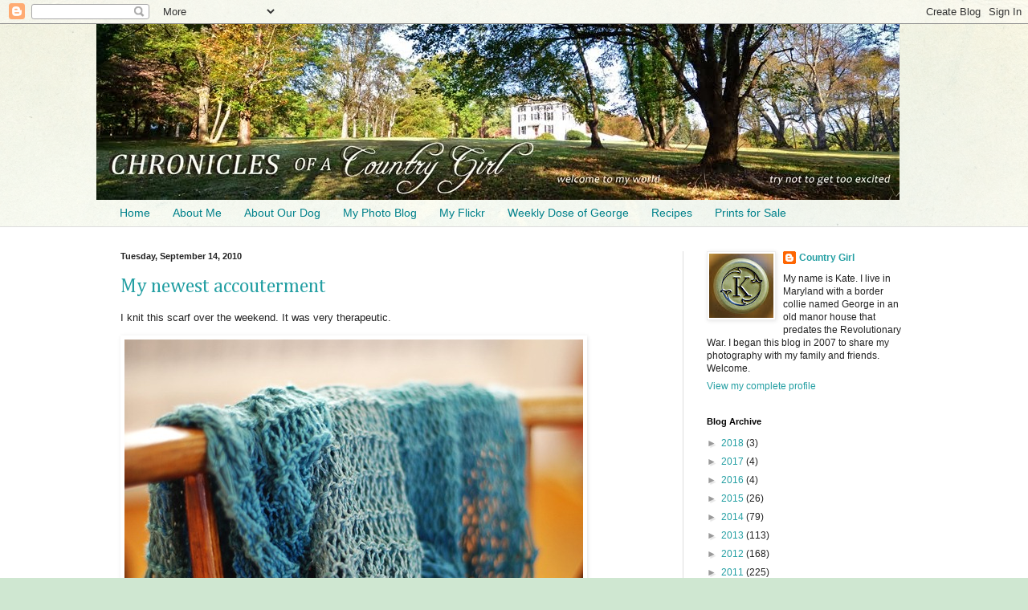

--- FILE ---
content_type: text/html; charset=UTF-8
request_url: https://chroniclesofacountrygirl.blogspot.com/2010/09/my-newest-accouterment.html
body_size: 49437
content:
<!DOCTYPE html>
<html class='v2' dir='ltr' lang='en'>
<head>
<link href='https://www.blogger.com/static/v1/widgets/335934321-css_bundle_v2.css' rel='stylesheet' type='text/css'/>
<meta content='width=1100' name='viewport'/>
<meta content='text/html; charset=UTF-8' http-equiv='Content-Type'/>
<meta content='blogger' name='generator'/>
<link href='https://chroniclesofacountrygirl.blogspot.com/favicon.ico' rel='icon' type='image/x-icon'/>
<link href='http://chroniclesofacountrygirl.blogspot.com/2010/09/my-newest-accouterment.html' rel='canonical'/>
<link rel="alternate" type="application/atom+xml" title="Chronicles of a Country Girl - Atom" href="https://chroniclesofacountrygirl.blogspot.com/feeds/posts/default" />
<link rel="alternate" type="application/rss+xml" title="Chronicles of a Country Girl - RSS" href="https://chroniclesofacountrygirl.blogspot.com/feeds/posts/default?alt=rss" />
<link rel="service.post" type="application/atom+xml" title="Chronicles of a Country Girl - Atom" href="https://www.blogger.com/feeds/4296284051502496327/posts/default" />

<link rel="alternate" type="application/atom+xml" title="Chronicles of a Country Girl - Atom" href="https://chroniclesofacountrygirl.blogspot.com/feeds/8071262276157897734/comments/default" />
<!--Can't find substitution for tag [blog.ieCssRetrofitLinks]-->
<link href='https://blogger.googleusercontent.com/img/b/R29vZ2xl/AVvXsEh9k9FuTYh0fY2XhJeGiPPdfZVDrPfUg4pmXw7MsISPdnu5ZERP2Lf-tS9nD2EcOOa_ejzgwHBFfbYTf-2SuWK17TSKe3fItG38hdAaOThKFDyXs8jf98GkzZhvW8LVizu0WkrcI4JffGN5/?imgmax=800' rel='image_src'/>
<meta content='http://chroniclesofacountrygirl.blogspot.com/2010/09/my-newest-accouterment.html' property='og:url'/>
<meta content='My newest accouterment' property='og:title'/>
<meta content='I knit this scarf over the weekend. It was very therapeutic.    I love the color and how lacy and airy it turned out. I used #11 needles, an...' property='og:description'/>
<meta content='https://blogger.googleusercontent.com/img/b/R29vZ2xl/AVvXsEh9k9FuTYh0fY2XhJeGiPPdfZVDrPfUg4pmXw7MsISPdnu5ZERP2Lf-tS9nD2EcOOa_ejzgwHBFfbYTf-2SuWK17TSKe3fItG38hdAaOThKFDyXs8jf98GkzZhvW8LVizu0WkrcI4JffGN5/w1200-h630-p-k-no-nu/?imgmax=800' property='og:image'/>
<title>Chronicles of a Country Girl: My newest accouterment</title>
<style type='text/css'>@font-face{font-family:'Cambria';font-style:normal;font-weight:400;font-display:swap;src:url(//fonts.gstatic.com/l/font?kit=GFDqWAB9jnWLT-HIK7ILrphaOAw&skey=d4699178559bc4b0&v=v18)format('woff2');unicode-range:U+0000-00FF,U+0131,U+0152-0153,U+02BB-02BC,U+02C6,U+02DA,U+02DC,U+0304,U+0308,U+0329,U+2000-206F,U+20AC,U+2122,U+2191,U+2193,U+2212,U+2215,U+FEFF,U+FFFD;}</style>
<style id='page-skin-1' type='text/css'><!--
/*
-----------------------------------------------
Blogger Template Style
Name:     Simple
Designer: Blogger
URL:      www.blogger.com
----------------------------------------------- */
/* Content
----------------------------------------------- */
body {
font: normal normal 12px Arial, Tahoma, Helvetica, FreeSans, sans-serif;
color: #222222;
background: #cfe7d1 url(//themes.googleusercontent.com/image?id=1x_TqXo6-7t6y2ZiuOyQ2Bk6Zod9CTtyKYtRui0IeQJe6hVlJcQiXYG2xQGkxKvl6iZMJ) repeat fixed top center /* Credit: gaffera (http://www.istockphoto.com/googleimages.php?id=4072573&amp;platform=blogger) */;
padding: 0 0 0 0;
background-attachment: scroll;
}
html body .content-outer {
min-width: 0;
max-width: 100%;
width: 100%;
}
h2 {
font-size: 22px;
}
a:link {
text-decoration:none;
color: #249fa3;
}
a:visited {
text-decoration:none;
color: #7c93a1;
}
a:hover {
text-decoration:underline;
color: #5dc2c0;
}
.body-fauxcolumn-outer .fauxcolumn-inner {
background: transparent url(https://resources.blogblog.com/blogblog/data/1kt/simple/body_gradient_tile_light.png) repeat scroll top left;
_background-image: none;
}
.body-fauxcolumn-outer .cap-top {
position: absolute;
z-index: 1;
height: 400px;
width: 100%;
}
.body-fauxcolumn-outer .cap-top .cap-left {
width: 100%;
background: transparent url(https://resources.blogblog.com/blogblog/data/1kt/simple/gradients_light.png) repeat-x scroll top left;
_background-image: none;
}
.content-outer {
-moz-box-shadow: 0 0 0 rgba(0, 0, 0, .15);
-webkit-box-shadow: 0 0 0 rgba(0, 0, 0, .15);
-goog-ms-box-shadow: 0 0 0 #333333;
box-shadow: 0 0 0 rgba(0, 0, 0, .15);
margin-bottom: 1px;
}
.content-inner {
padding: 0 0;
}
.main-outer, .footer-outer {
background-color: #ffffff;
}
/* Header
----------------------------------------------- */
.header-outer {
background: transparent none repeat-x scroll 0 -400px;
_background-image: none;
}
.Header h1 {
font: normal normal 70px Arial, Tahoma, Helvetica, FreeSans, sans-serif;
color: #249fa3;
text-shadow: 0 0 0 rgba(0, 0, 0, .2);
}
.Header h1 a {
color: #249fa3;
}
.Header .description {
font-size: 200%;
color: #444444;
}
.header-inner .Header .titlewrapper {
padding: 22px 30px;
}
.header-inner .Header .descriptionwrapper {
padding: 0 30px;
}
/* Tabs
----------------------------------------------- */
.tabs-inner .section:first-child {
border-top: 0 solid #dddddd;
}
.tabs-inner .section:first-child ul {
margin-top: -0;
border-top: 0 solid #dddddd;
border-left: 0 solid #dddddd;
border-right: 0 solid #dddddd;
}
.tabs-inner .widget ul {
background: transparent none repeat-x scroll 0 -800px;
_background-image: none;
border-bottom: 0 solid #dddddd;
margin-top: 0;
margin-left: -0;
margin-right: -0;
}
.tabs-inner .widget li a {
display: inline-block;
padding: .6em 1em;
font: normal normal 14px Arial, Tahoma, Helvetica, FreeSans, sans-serif;
color: #00818b;
border-left: 0 solid #ffffff;
border-right: 0 solid #dddddd;
}
.tabs-inner .widget li:first-child a {
border-left: none;
}
.tabs-inner .widget li.selected a, .tabs-inner .widget li a:hover {
color: #444444;
background-color: transparent;
text-decoration: none;
}
/* Columns
----------------------------------------------- */
.main-outer {
border-top: 1px solid #dddddd;
}
.fauxcolumn-left-outer .fauxcolumn-inner {
border-right: 1px solid #dddddd;
}
.fauxcolumn-right-outer .fauxcolumn-inner {
border-left: 1px solid #dddddd;
}
/* Headings
----------------------------------------------- */
div.widget > h2,
div.widget h2.title {
margin: 0 0 1em 0;
font: normal bold 11px Arial, Tahoma, Helvetica, FreeSans, sans-serif;
color: #000000;
}
/* Widgets
----------------------------------------------- */
.widget .zippy {
color: #999999;
text-shadow: 2px 2px 1px rgba(0, 0, 0, .1);
}
.widget .popular-posts ul {
list-style: none;
}
/* Posts
----------------------------------------------- */
h2.date-header {
font: normal bold 11px Arial, Tahoma, Helvetica, FreeSans, sans-serif;
}
.date-header span {
background-color: transparent;
color: #222222;
padding: inherit;
letter-spacing: inherit;
margin: inherit;
}
.main-inner {
padding-top: 30px;
padding-bottom: 30px;
}
.main-inner .column-center-inner {
padding: 0 15px;
}
.main-inner .column-center-inner .section {
margin: 0 15px;
}
.post {
margin: 0 0 25px 0;
}
h3.post-title, .comments h4 {
font: normal normal 24px Cambria;
margin: .75em 0 0;
}
.post-body {
font-size: 110%;
line-height: 1.4;
position: relative;
}
.post-body img, .post-body .tr-caption-container, .Profile img, .Image img,
.BlogList .item-thumbnail img {
padding: 2px;
background: #ffffff;
border: 1px solid #eeeeee;
-moz-box-shadow: 1px 1px 5px rgba(0, 0, 0, .1);
-webkit-box-shadow: 1px 1px 5px rgba(0, 0, 0, .1);
box-shadow: 1px 1px 5px rgba(0, 0, 0, .1);
}
.post-body img, .post-body .tr-caption-container {
padding: 5px;
}
.post-body .tr-caption-container {
color: #222222;
}
.post-body .tr-caption-container img {
padding: 0;
background: transparent;
border: none;
-moz-box-shadow: 0 0 0 rgba(0, 0, 0, .1);
-webkit-box-shadow: 0 0 0 rgba(0, 0, 0, .1);
box-shadow: 0 0 0 rgba(0, 0, 0, .1);
}
.post-header {
margin: 0 0 1.5em;
line-height: 1.6;
font-size: 90%;
}
.post-footer {
margin: 20px -2px 0;
padding: 5px 10px;
color: #666666;
background-color: #f9f9f9;
border-bottom: 1px solid #eeeeee;
line-height: 1.6;
font-size: 90%;
}
#comments .comment-author {
padding-top: 1.5em;
border-top: 1px solid #dddddd;
background-position: 0 1.5em;
}
#comments .comment-author:first-child {
padding-top: 0;
border-top: none;
}
.avatar-image-container {
margin: .2em 0 0;
}
#comments .avatar-image-container img {
border: 1px solid #eeeeee;
}
/* Comments
----------------------------------------------- */
.comments .comments-content .icon.blog-author {
background-repeat: no-repeat;
background-image: url([data-uri]);
}
.comments .comments-content .loadmore a {
border-top: 1px solid #999999;
border-bottom: 1px solid #999999;
}
.comments .comment-thread.inline-thread {
background-color: #f9f9f9;
}
.comments .continue {
border-top: 2px solid #999999;
}
/* Accents
---------------------------------------------- */
.section-columns td.columns-cell {
border-left: 1px solid #dddddd;
}
.blog-pager {
background: transparent none no-repeat scroll top center;
}
.blog-pager-older-link, .home-link,
.blog-pager-newer-link {
background-color: #ffffff;
padding: 5px;
}
.footer-outer {
border-top: 0 dashed #bbbbbb;
}
/* Mobile
----------------------------------------------- */
body.mobile  {
background-size: auto;
}
.mobile .body-fauxcolumn-outer {
background: transparent none repeat scroll top left;
}
.mobile .body-fauxcolumn-outer .cap-top {
background-size: 100% auto;
}
.mobile .content-outer {
-webkit-box-shadow: 0 0 3px rgba(0, 0, 0, .15);
box-shadow: 0 0 3px rgba(0, 0, 0, .15);
}
.mobile .tabs-inner .widget ul {
margin-left: 0;
margin-right: 0;
}
.mobile .post {
margin: 0;
}
.mobile .main-inner .column-center-inner .section {
margin: 0;
}
.mobile .date-header span {
padding: 0.1em 10px;
margin: 0 -10px;
}
.mobile h3.post-title {
margin: 0;
}
.mobile .blog-pager {
background: transparent none no-repeat scroll top center;
}
.mobile .footer-outer {
border-top: none;
}
.mobile .main-inner, .mobile .footer-inner {
background-color: #ffffff;
}
.mobile-index-contents {
color: #222222;
}
.mobile-link-button {
background-color: #249fa3;
}
.mobile-link-button a:link, .mobile-link-button a:visited {
color: #ffffff;
}
.mobile .tabs-inner .section:first-child {
border-top: none;
}
.mobile .tabs-inner .PageList .widget-content {
background-color: transparent;
color: #444444;
border-top: 0 solid #dddddd;
border-bottom: 0 solid #dddddd;
}
.mobile .tabs-inner .PageList .widget-content .pagelist-arrow {
border-left: 1px solid #dddddd;
}

--></style>
<style id='template-skin-1' type='text/css'><!--
body {
min-width: 1040px;
}
.content-outer, .content-fauxcolumn-outer, .region-inner {
min-width: 1040px;
max-width: 1040px;
_width: 1040px;
}
.main-inner .columns {
padding-left: 0px;
padding-right: 310px;
}
.main-inner .fauxcolumn-center-outer {
left: 0px;
right: 310px;
/* IE6 does not respect left and right together */
_width: expression(this.parentNode.offsetWidth -
parseInt("0px") -
parseInt("310px") + 'px');
}
.main-inner .fauxcolumn-left-outer {
width: 0px;
}
.main-inner .fauxcolumn-right-outer {
width: 310px;
}
.main-inner .column-left-outer {
width: 0px;
right: 100%;
margin-left: -0px;
}
.main-inner .column-right-outer {
width: 310px;
margin-right: -310px;
}
#layout {
min-width: 0;
}
#layout .content-outer {
min-width: 0;
width: 800px;
}
#layout .region-inner {
min-width: 0;
width: auto;
}
body#layout div.add_widget {
padding: 8px;
}
body#layout div.add_widget a {
margin-left: 32px;
}
--></style>
<style>
    body {background-image:url(\/\/themes.googleusercontent.com\/image?id=1x_TqXo6-7t6y2ZiuOyQ2Bk6Zod9CTtyKYtRui0IeQJe6hVlJcQiXYG2xQGkxKvl6iZMJ);}
    
@media (max-width: 200px) { body {background-image:url(\/\/themes.googleusercontent.com\/image?id=1x_TqXo6-7t6y2ZiuOyQ2Bk6Zod9CTtyKYtRui0IeQJe6hVlJcQiXYG2xQGkxKvl6iZMJ&options=w200);}}
@media (max-width: 400px) and (min-width: 201px) { body {background-image:url(\/\/themes.googleusercontent.com\/image?id=1x_TqXo6-7t6y2ZiuOyQ2Bk6Zod9CTtyKYtRui0IeQJe6hVlJcQiXYG2xQGkxKvl6iZMJ&options=w400);}}
@media (max-width: 800px) and (min-width: 401px) { body {background-image:url(\/\/themes.googleusercontent.com\/image?id=1x_TqXo6-7t6y2ZiuOyQ2Bk6Zod9CTtyKYtRui0IeQJe6hVlJcQiXYG2xQGkxKvl6iZMJ&options=w800);}}
@media (max-width: 1200px) and (min-width: 801px) { body {background-image:url(\/\/themes.googleusercontent.com\/image?id=1x_TqXo6-7t6y2ZiuOyQ2Bk6Zod9CTtyKYtRui0IeQJe6hVlJcQiXYG2xQGkxKvl6iZMJ&options=w1200);}}
/* Last tag covers anything over one higher than the previous max-size cap. */
@media (min-width: 1201px) { body {background-image:url(\/\/themes.googleusercontent.com\/image?id=1x_TqXo6-7t6y2ZiuOyQ2Bk6Zod9CTtyKYtRui0IeQJe6hVlJcQiXYG2xQGkxKvl6iZMJ&options=w1600);}}
  </style>
<link href='https://www.blogger.com/dyn-css/authorization.css?targetBlogID=4296284051502496327&amp;zx=8eef1652-ff55-43e8-81c3-c06d6d932b54' media='none' onload='if(media!=&#39;all&#39;)media=&#39;all&#39;' rel='stylesheet'/><noscript><link href='https://www.blogger.com/dyn-css/authorization.css?targetBlogID=4296284051502496327&amp;zx=8eef1652-ff55-43e8-81c3-c06d6d932b54' rel='stylesheet'/></noscript>
<meta name='google-adsense-platform-account' content='ca-host-pub-1556223355139109'/>
<meta name='google-adsense-platform-domain' content='blogspot.com'/>

</head>
<body class='loading variant-wide'>
<div class='navbar section' id='navbar' name='Navbar'><div class='widget Navbar' data-version='1' id='Navbar1'><script type="text/javascript">
    function setAttributeOnload(object, attribute, val) {
      if(window.addEventListener) {
        window.addEventListener('load',
          function(){ object[attribute] = val; }, false);
      } else {
        window.attachEvent('onload', function(){ object[attribute] = val; });
      }
    }
  </script>
<div id="navbar-iframe-container"></div>
<script type="text/javascript" src="https://apis.google.com/js/platform.js"></script>
<script type="text/javascript">
      gapi.load("gapi.iframes:gapi.iframes.style.bubble", function() {
        if (gapi.iframes && gapi.iframes.getContext) {
          gapi.iframes.getContext().openChild({
              url: 'https://www.blogger.com/navbar/4296284051502496327?po\x3d8071262276157897734\x26origin\x3dhttps://chroniclesofacountrygirl.blogspot.com',
              where: document.getElementById("navbar-iframe-container"),
              id: "navbar-iframe"
          });
        }
      });
    </script><script type="text/javascript">
(function() {
var script = document.createElement('script');
script.type = 'text/javascript';
script.src = '//pagead2.googlesyndication.com/pagead/js/google_top_exp.js';
var head = document.getElementsByTagName('head')[0];
if (head) {
head.appendChild(script);
}})();
</script>
</div></div>
<div class='body-fauxcolumns'>
<div class='fauxcolumn-outer body-fauxcolumn-outer'>
<div class='cap-top'>
<div class='cap-left'></div>
<div class='cap-right'></div>
</div>
<div class='fauxborder-left'>
<div class='fauxborder-right'></div>
<div class='fauxcolumn-inner'>
</div>
</div>
<div class='cap-bottom'>
<div class='cap-left'></div>
<div class='cap-right'></div>
</div>
</div>
</div>
<div class='content'>
<div class='content-fauxcolumns'>
<div class='fauxcolumn-outer content-fauxcolumn-outer'>
<div class='cap-top'>
<div class='cap-left'></div>
<div class='cap-right'></div>
</div>
<div class='fauxborder-left'>
<div class='fauxborder-right'></div>
<div class='fauxcolumn-inner'>
</div>
</div>
<div class='cap-bottom'>
<div class='cap-left'></div>
<div class='cap-right'></div>
</div>
</div>
</div>
<div class='content-outer'>
<div class='content-cap-top cap-top'>
<div class='cap-left'></div>
<div class='cap-right'></div>
</div>
<div class='fauxborder-left content-fauxborder-left'>
<div class='fauxborder-right content-fauxborder-right'></div>
<div class='content-inner'>
<header>
<div class='header-outer'>
<div class='header-cap-top cap-top'>
<div class='cap-left'></div>
<div class='cap-right'></div>
</div>
<div class='fauxborder-left header-fauxborder-left'>
<div class='fauxborder-right header-fauxborder-right'></div>
<div class='region-inner header-inner'>
<div class='header section' id='header' name='Header'><div class='widget Header' data-version='1' id='Header1'>
<div id='header-inner'>
<a href='https://chroniclesofacountrygirl.blogspot.com/' style='display: block'>
<img alt='Chronicles of a Country Girl' height='219px; ' id='Header1_headerimg' src='https://blogger.googleusercontent.com/img/b/R29vZ2xl/AVvXsEjftU7mNhN7lQEcruAtwepCY3zzufw9JFOvSoivPlJTu6oVoDqoYUPy8ZAVhj1o2GSHU2e_IRMPkJInE-83Qd5rvfS3gEGMTVNIRLNaHx2y9KnK7Z_tR2-DdaGBOFXh4N6LV4NhB-FbQLrY/s1600/Header+Autumn+2012+copy+2.jpg' style='display: block' width='1000px; '/>
</a>
</div>
</div></div>
</div>
</div>
<div class='header-cap-bottom cap-bottom'>
<div class='cap-left'></div>
<div class='cap-right'></div>
</div>
</div>
</header>
<div class='tabs-outer'>
<div class='tabs-cap-top cap-top'>
<div class='cap-left'></div>
<div class='cap-right'></div>
</div>
<div class='fauxborder-left tabs-fauxborder-left'>
<div class='fauxborder-right tabs-fauxborder-right'></div>
<div class='region-inner tabs-inner'>
<div class='tabs section' id='crosscol' name='Cross-Column'><div class='widget PageList' data-version='1' id='PageList1'>
<h2>Pages</h2>
<div class='widget-content'>
<ul>
<li>
<a href='https://chroniclesofacountrygirl.blogspot.com/'>Home</a>
</li>
<li>
<a href='https://chroniclesofacountrygirl.blogspot.com/p/about-me.html'>About Me</a>
</li>
<li>
<a href='https://chroniclesofacountrygirl.blogspot.com/p/about-our-dog.html'>About Our Dog</a>
</li>
<li>
<a href='https://chroniclesofacountrygirl.blogspot.com/p/picture-day.html'>My Photo Blog</a>
</li>
<li>
<a href='https://chroniclesofacountrygirl.blogspot.com/p/my-flickr-page_28.html'>My Flickr</a>
</li>
<li>
<a href='https://chroniclesofacountrygirl.blogspot.com/p/weekly-dose-of-george.html'>Weekly Dose of George</a>
</li>
<li>
<a href='https://chroniclesofacountrygirl.blogspot.com/p/easy-recipes.html'>Recipes</a>
</li>
<li>
<a href='https://chroniclesofacountrygirl.blogspot.com/p/prints-for-sale.html'>Prints for Sale</a>
</li>
</ul>
<div class='clear'></div>
</div>
</div></div>
<div class='tabs no-items section' id='crosscol-overflow' name='Cross-Column 2'></div>
</div>
</div>
<div class='tabs-cap-bottom cap-bottom'>
<div class='cap-left'></div>
<div class='cap-right'></div>
</div>
</div>
<div class='main-outer'>
<div class='main-cap-top cap-top'>
<div class='cap-left'></div>
<div class='cap-right'></div>
</div>
<div class='fauxborder-left main-fauxborder-left'>
<div class='fauxborder-right main-fauxborder-right'></div>
<div class='region-inner main-inner'>
<div class='columns fauxcolumns'>
<div class='fauxcolumn-outer fauxcolumn-center-outer'>
<div class='cap-top'>
<div class='cap-left'></div>
<div class='cap-right'></div>
</div>
<div class='fauxborder-left'>
<div class='fauxborder-right'></div>
<div class='fauxcolumn-inner'>
</div>
</div>
<div class='cap-bottom'>
<div class='cap-left'></div>
<div class='cap-right'></div>
</div>
</div>
<div class='fauxcolumn-outer fauxcolumn-left-outer'>
<div class='cap-top'>
<div class='cap-left'></div>
<div class='cap-right'></div>
</div>
<div class='fauxborder-left'>
<div class='fauxborder-right'></div>
<div class='fauxcolumn-inner'>
</div>
</div>
<div class='cap-bottom'>
<div class='cap-left'></div>
<div class='cap-right'></div>
</div>
</div>
<div class='fauxcolumn-outer fauxcolumn-right-outer'>
<div class='cap-top'>
<div class='cap-left'></div>
<div class='cap-right'></div>
</div>
<div class='fauxborder-left'>
<div class='fauxborder-right'></div>
<div class='fauxcolumn-inner'>
</div>
</div>
<div class='cap-bottom'>
<div class='cap-left'></div>
<div class='cap-right'></div>
</div>
</div>
<!-- corrects IE6 width calculation -->
<div class='columns-inner'>
<div class='column-center-outer'>
<div class='column-center-inner'>
<div class='main section' id='main' name='Main'><div class='widget Blog' data-version='1' id='Blog1'>
<div class='blog-posts hfeed'>

          <div class="date-outer">
        
<h2 class='date-header'><span>Tuesday, September 14, 2010</span></h2>

          <div class="date-posts">
        
<div class='post-outer'>
<div class='post hentry'>
<a name='8071262276157897734'></a>
<h3 class='post-title entry-title'>
<a href='https://chroniclesofacountrygirl.blogspot.com/2010/09/my-newest-accouterment.html'>My newest accouterment</a>
</h3>
<div class='post-header'>
<div class='post-header-line-1'></div>
</div>
<div class='post-body entry-content'>
<p>I knit this scarf over the weekend. It was very therapeutic.</p> <p><a href="https://blogger.googleusercontent.com/img/b/R29vZ2xl/AVvXsEh13lmadFLi5B7aMrhEus1kZahXD6vToK7Iy4LfxACLBecMJAPqZXeaUcm-o5bvTMX3_yeegvm_UP7C78_8zmbP3Z_uTAsCS-V4gvay7ZorLYxO5twCepuVMhyWIM_UImqMLDgf-ca_EXg/s1600-h/DSC_0447%20copy%202%5B4%5D.jpg"><img alt="DSC_0447 copy 2" border="0" height="391" src="https://blogger.googleusercontent.com/img/b/R29vZ2xl/AVvXsEh9k9FuTYh0fY2XhJeGiPPdfZVDrPfUg4pmXw7MsISPdnu5ZERP2Lf-tS9nD2EcOOa_ejzgwHBFfbYTf-2SuWK17TSKe3fItG38hdAaOThKFDyXs8jf98GkzZhvW8LVizu0WkrcI4JffGN5/?imgmax=800" style="border: 0px none; display: inline;" title="DSC_0447 copy 2" width="571" /></a> </p> <p>I love the color and how lacy and airy it turned out. I used #11 needles, and straight knit 27 stitches per row, every now and then doing a row of triple yarn-overs. </p> <p><img alt="DSC_0450 copy 2" border="0" height="615" src="https://blogger.googleusercontent.com/img/b/R29vZ2xl/AVvXsEjNT9amWJk1EM7VqKDyiU2ve75PUEWsRUOUe43vDlQNZdkA3ByOO9DsOASH3bvxIZrolBcGq8YyhFpD_vL4umj9uxqAbbHmOKtp0Zz_SC0CmRD7spxnQ7jkRFr_OjFi6ed828kfTX5EjBg/?imgmax=800" style="border: 0px none; display: block; float: none; margin-left: auto; margin-right: auto;" title="DSC_0450 copy 2" width="421" /></p> <p>I learned what a yarn-over was from the video tutorials on an excellent website that I found. I also looked up how to cast off, because I&#8217;d forgotten how it&#8217;s done. </p> <p>If you&#8217;re interested in learning to knit, visit <a href="http://www.woolandthegang.com/en/home.php">Wool and the Gang</a> and click on &#8216;Tutorials&#8217;. It&#8217;s great!</p> <p>I know this may sound crazy, but I&#8217;m sort of looking forward to crisp cold autumn nights in my wooly socks, knitting. I may even branch out from just doing scarves.</p> <p align="center">~ :: ~    ~ :: ~    ~ :: ~</p> <p>In other matters ~</p> <p><strong>1.</strong> It has come to my attention that I&#8217;ve reached a milestone in my blogging (ahem) career. Surprisingly, I&#8217;ve written over a thousand posts, only noticing last night when I went to edit something. I&#8217;ve been blogging since December 2007 and never thought I&#8217;d get to a hundred, much less a thousand posts. (I&#8217;ll probably hold a giveaway later this week. I love an excuse to have a giveaway).</p> <p><strong>2.</strong> After he eats his dinner, each and every night since he was a young pup, George comes into the living room and rolls on his back. We&#8217;ve never understood why.</p> <p><strong>3.</strong> We have new neighbors. They&#8217;re loud and rude and ditto goes for their vehicles. And their children. Lovely.</p> <p><strong>4.</strong> I love listening to our son play the piano in his room.</p> <p><strong>5.</strong> My hair is driving me crazy and it&#8217;s been 9 weeks since I&#8217;ve been to Hoity-Toityville to get it done at the salon. Luckily I have an appointment later this week.</p> <p>Anything you care to share? Oh, come on. Don&#8217;t be shy . . .</p> <p><a href="http://www.mylivesignature.com/"><img border="0" src="https://lh3.googleusercontent.com/blogger_img_proxy/AEn0k_vb0Vl5VNRTSwceNZFxRqMma5B_d-rO-4jT_oYamRioq4rHYpLylB_XdVENgKH21ust5YS88ZOi3YKRsVQUlPKhf5A5VCvwYIazC3ClI8pY_5AtNic7kwY7wnZbdn1og8ETboNf7j1P1W0eOqXJYSKZqgqpX2eBua9UlUS8yw=s0-d"></a></p>
<div style='clear: both;'></div>
</div>
<div class='post-footer'>
<div><a href='javascript:void((function(){var%20e=document.createElement(&#39;script&#39;);e.setAttribute(&#39;type&#39;,&#39;text/javascript&#39;);e.setAttribute(&#39;charset&#39;,&#39;UTF-8&#39;);e.setAttribute(&#39;src&#39;,&#39;http://assets.pinterest.com/js/pinmarklet.js?r=&#39;+Math.random()*99999999);document.body.appendChild(e)})());'><img alt="Pin It" class="aligncenter" src="https://lh3.googleusercontent.com/blogger_img_proxy/AEn0k_ulgFRBhcvkXwSyBFQxtqk7-g_EgHToB1WYysq4qqXp8Fe7d8SEW9zeiE8ecZPphHK4n3bmxWWgy7nLc8rmHG34-S-p53T9lqhAnI9f3Keqwfzsfhp7AW9iX40a=s0-d"></a></div>
<div class='post-footer-line post-footer-line-1'><span class='post-author vcard'>
Posted by
<span class='fn'>Country Girl</span>
</span>
<span class='post-timestamp'>
at
<a class='timestamp-link' href='https://chroniclesofacountrygirl.blogspot.com/2010/09/my-newest-accouterment.html' rel='bookmark' title='permanent link'><abbr class='published' title='2010-09-14T06:00:00-04:00'>6:00&#8239;AM</abbr></a>
</span>
<span class='post-comment-link'>
</span>
<span class='post-backlinks post-comment-link'>
</span>
<span class='post-icons'>
<span class='item-action'>
<a href='https://www.blogger.com/email-post/4296284051502496327/8071262276157897734' title='Email Post'>
<img alt="" class="icon-action" height="13" src="//www.blogger.com/img/icon18_email.gif" width="18">
</a>
</span>
</span>
</div>
<div class='post-footer-line post-footer-line-2'><span class='post-labels'>
</span>
</div>
<div class='post-footer-line post-footer-line-3'><span class='reaction-buttons'>
</span>
</div>
</div>
</div>
<div class='comments' id='comments'>
<a name='comments'></a>
<h4>63 comments:</h4>
<div id='Blog1_comments-block-wrapper'>
<dl class='avatar-comment-indent' id='comments-block'>
<dt class='comment-author ' id='c143025331795316942'>
<a name='c143025331795316942'></a>
<div class="avatar-image-container vcard"><span dir="ltr"><a href="https://www.blogger.com/profile/01584382718237234068" target="" rel="nofollow" onclick="" class="avatar-hovercard" id="av-143025331795316942-01584382718237234068"><img src="https://resources.blogblog.com/img/blank.gif" width="35" height="35" class="delayLoad" style="display: none;" longdesc="//blogger.googleusercontent.com/img/b/R29vZ2xl/AVvXsEixKFV2ql9xKYS6xmcBKnWp1W0-KDIQ4AvLt15k-UvB1WJtEsjZhRBUS9PnNAxv5ULNP5vbEhTbOkfyEb5FxfrvTKVzZRmCWa7T42PLCmFYw2kuiE_XP0f8uQBC89koVUw/s45-c/*" alt="" title="Ashley">

<noscript><img src="//blogger.googleusercontent.com/img/b/R29vZ2xl/AVvXsEixKFV2ql9xKYS6xmcBKnWp1W0-KDIQ4AvLt15k-UvB1WJtEsjZhRBUS9PnNAxv5ULNP5vbEhTbOkfyEb5FxfrvTKVzZRmCWa7T42PLCmFYw2kuiE_XP0f8uQBC89koVUw/s45-c/*" width="35" height="35" class="photo" alt=""></noscript></a></span></div>
<a href='https://www.blogger.com/profile/01584382718237234068' rel='nofollow'>Ashley</a>
said...
</dt>
<dd class='comment-body' id='Blog1_cmt-143025331795316942'>
<p>
I have never commented, but I love your site.  And today I love that scarf + &quot;hoity toityville!&quot;  Awesome!<br /><br />Ha ha.<br /><br />Today, for some reason, I am caring to share.  I always feel kind of silly thinking that the blogger will actually be interested in what I have to say, but... here goes!<br /><br />I am in the AF and with that comes friends and co-workers moving on in their careers.  I am currently TDY for a class and am very excited to meet up with a former co-worker.  She was the FIRST person I supervised in the AF as a new SSgt and we learned so much from each other.  She really &quot;grew up&quot; right in front of me and showed me that you do not always come into the military completely prepared.  She is such a sweet girl and she has really taken off and I am so happy to know that.<br /><br />So, wow.  Hope that wasn&#39;t too much sharing.  I am just happy.  :)
</p>
</dd>
<dd class='comment-footer'>
<span class='comment-timestamp'>
<a href='https://chroniclesofacountrygirl.blogspot.com/2010/09/my-newest-accouterment.html?showComment=1284424097514#c143025331795316942' title='comment permalink'>
September 13, 2010 at 8:28&#8239;PM
</a>
<span class='item-control blog-admin pid-1557255751'>
<a class='comment-delete' href='https://www.blogger.com/comment/delete/4296284051502496327/143025331795316942' title='Delete Comment'>
<img src='https://resources.blogblog.com/img/icon_delete13.gif'/>
</a>
</span>
</span>
</dd>
<dt class='comment-author ' id='c921101439977909543'>
<a name='c921101439977909543'></a>
<div class="avatar-image-container vcard"><span dir="ltr"><a href="https://www.blogger.com/profile/13034694477287343258" target="" rel="nofollow" onclick="" class="avatar-hovercard" id="av-921101439977909543-13034694477287343258"><img src="https://resources.blogblog.com/img/blank.gif" width="35" height="35" class="delayLoad" style="display: none;" longdesc="//blogger.googleusercontent.com/img/b/R29vZ2xl/AVvXsEgjU_sEBJpCFOyt7Lb_rul5yCCzfncUCGjmHjey3lCzollLgm8XB_j7S4vd35GwYHd3Sn8IiGxln6e6sd40Jb4nAJdU6L1unaY1yDnQPRfNxWG-toG5n7BdcGRb2GMacVY/s45-c/DSC_0039-1.JPG" alt="" title="Andi">

<noscript><img src="//blogger.googleusercontent.com/img/b/R29vZ2xl/AVvXsEgjU_sEBJpCFOyt7Lb_rul5yCCzfncUCGjmHjey3lCzollLgm8XB_j7S4vd35GwYHd3Sn8IiGxln6e6sd40Jb4nAJdU6L1unaY1yDnQPRfNxWG-toG5n7BdcGRb2GMacVY/s45-c/DSC_0039-1.JPG" width="35" height="35" class="photo" alt=""></noscript></a></span></div>
<a href='https://www.blogger.com/profile/13034694477287343258' rel='nofollow'>Andi</a>
said...
</dt>
<dd class='comment-body' id='Blog1_cmt-921101439977909543'>
<p>
What a pretty color!! Love it and can&#39;t believe you made it in a weekend. I have tried to teach myself to knit a few times and just can&#39;t get the hang of it. Crochet, one needle, is much easier for me, but not nearly as fast!<br /><br />what do I want to share today? Hmmm....pretty much a mixed bag of junk and very busy week this week in my world, so not much to say I guess. :)
</p>
</dd>
<dd class='comment-footer'>
<span class='comment-timestamp'>
<a href='https://chroniclesofacountrygirl.blogspot.com/2010/09/my-newest-accouterment.html?showComment=1284424287514#c921101439977909543' title='comment permalink'>
September 13, 2010 at 8:31&#8239;PM
</a>
<span class='item-control blog-admin pid-482340814'>
<a class='comment-delete' href='https://www.blogger.com/comment/delete/4296284051502496327/921101439977909543' title='Delete Comment'>
<img src='https://resources.blogblog.com/img/icon_delete13.gif'/>
</a>
</span>
</span>
</dd>
<dt class='comment-author blog-author' id='c1277246074311268513'>
<a name='c1277246074311268513'></a>
<div class="avatar-image-container vcard"><span dir="ltr"><a href="https://www.blogger.com/profile/14432335393660130255" target="" rel="nofollow" onclick="" class="avatar-hovercard" id="av-1277246074311268513-14432335393660130255"><img src="https://resources.blogblog.com/img/blank.gif" width="35" height="35" class="delayLoad" style="display: none;" longdesc="//1.bp.blogspot.com/_BBWv-ZnC6kk/TAsSD2_Em6I/AAAAAAAAIU4/vTkur0XAPEA/S45-s35/DSC_0732%2Bcopy%2B2.jpg" alt="" title="Country Girl">

<noscript><img src="//1.bp.blogspot.com/_BBWv-ZnC6kk/TAsSD2_Em6I/AAAAAAAAIU4/vTkur0XAPEA/S45-s35/DSC_0732%2Bcopy%2B2.jpg" width="35" height="35" class="photo" alt=""></noscript></a></span></div>
<a href='https://www.blogger.com/profile/14432335393660130255' rel='nofollow'>Country Girl</a>
said...
</dt>
<dd class='comment-body' id='Blog1_cmt-1277246074311268513'>
<p>
Well, hey J&amp;A. I can&#39;t respond to you other than this way, because your e-mail address isn&#39;t available to me. I&#39;m always interested in what people have to say, but I will admit, I had to google the military terms!<br />I think it&#39;s exciting to watch someone grow from what you&#39;re teaching them. Bravo to you!<br /><br />And thanks for not being shy.<br /><br />~ C.G.
</p>
</dd>
<dd class='comment-footer'>
<span class='comment-timestamp'>
<a href='https://chroniclesofacountrygirl.blogspot.com/2010/09/my-newest-accouterment.html?showComment=1284424512798#c1277246074311268513' title='comment permalink'>
September 13, 2010 at 8:35&#8239;PM
</a>
<span class='item-control blog-admin pid-351518594'>
<a class='comment-delete' href='https://www.blogger.com/comment/delete/4296284051502496327/1277246074311268513' title='Delete Comment'>
<img src='https://resources.blogblog.com/img/icon_delete13.gif'/>
</a>
</span>
</span>
</dd>
<dt class='comment-author ' id='c4965933133036454957'>
<a name='c4965933133036454957'></a>
<div class="avatar-image-container vcard"><span dir="ltr"><a href="https://www.blogger.com/profile/13612056865987770135" target="" rel="nofollow" onclick="" class="avatar-hovercard" id="av-4965933133036454957-13612056865987770135"><img src="https://resources.blogblog.com/img/blank.gif" width="35" height="35" class="delayLoad" style="display: none;" longdesc="//blogger.googleusercontent.com/img/b/R29vZ2xl/AVvXsEgFYLMG-xZIUAuSBMeDYMdC1h3qUVl8p1iPVXsPq2lrTaqSxd9x-AWfmh6wup2IlMTNG3vF3-VRALVBEZ_LbbYAvwQ7hrJ4ZzwDnW2enezJfD9YxDuVl-mkfhVBxmmjoA/s45-c/PCD4160_IMG0008.JPG" alt="" title="Gena @ A Bluebonnet in Beantown">

<noscript><img src="//blogger.googleusercontent.com/img/b/R29vZ2xl/AVvXsEgFYLMG-xZIUAuSBMeDYMdC1h3qUVl8p1iPVXsPq2lrTaqSxd9x-AWfmh6wup2IlMTNG3vF3-VRALVBEZ_LbbYAvwQ7hrJ4ZzwDnW2enezJfD9YxDuVl-mkfhVBxmmjoA/s45-c/PCD4160_IMG0008.JPG" width="35" height="35" class="photo" alt=""></noscript></a></span></div>
<a href='https://www.blogger.com/profile/13612056865987770135' rel='nofollow'>Gena @ A Bluebonnet in Beantown</a>
said...
</dt>
<dd class='comment-body' id='Blog1_cmt-4965933133036454957'>
<p>
Love the scarf. I can just picture it with really fun earrings and a simple tee. Gorgeous! As one who sewed her skirt pockets upside down in home ec, I&#39;m in complete awe. I wish I could knit. And sew. I once crocheted a very lumpy, but love-filled baby blanket for my goddaughter. That&#39;s the extent of my crafty abilities. Congratulations on your 1,000+ posts!<br /><br />Gena
</p>
</dd>
<dd class='comment-footer'>
<span class='comment-timestamp'>
<a href='https://chroniclesofacountrygirl.blogspot.com/2010/09/my-newest-accouterment.html?showComment=1284425189220#c4965933133036454957' title='comment permalink'>
September 13, 2010 at 8:46&#8239;PM
</a>
<span class='item-control blog-admin pid-2082697517'>
<a class='comment-delete' href='https://www.blogger.com/comment/delete/4296284051502496327/4965933133036454957' title='Delete Comment'>
<img src='https://resources.blogblog.com/img/icon_delete13.gif'/>
</a>
</span>
</span>
</dd>
<dt class='comment-author ' id='c627102262344425530'>
<a name='c627102262344425530'></a>
<div class="avatar-image-container vcard"><span dir="ltr"><a href="https://www.blogger.com/profile/00998621464797636686" target="" rel="nofollow" onclick="" class="avatar-hovercard" id="av-627102262344425530-00998621464797636686"><img src="https://resources.blogblog.com/img/blank.gif" width="35" height="35" class="delayLoad" style="display: none;" longdesc="//blogger.googleusercontent.com/img/b/R29vZ2xl/AVvXsEi3dipCPtxHnKBp9PfbtwIfTodgf08sXd1tfmUhXdvprBvek8nNkbb54Ny1XUExgj0saqVI5SWUKHjTp1kvJr1Yi464QHH2F50heqrk6vYqO1PIBomtXVGMKolN1qybJug/s45-c/april+photos+034.jpg" alt="" title="Farm Girl">

<noscript><img src="//blogger.googleusercontent.com/img/b/R29vZ2xl/AVvXsEi3dipCPtxHnKBp9PfbtwIfTodgf08sXd1tfmUhXdvprBvek8nNkbb54Ny1XUExgj0saqVI5SWUKHjTp1kvJr1Yi464QHH2F50heqrk6vYqO1PIBomtXVGMKolN1qybJug/s45-c/april+photos+034.jpg" width="35" height="35" class="photo" alt=""></noscript></a></span></div>
<a href='https://www.blogger.com/profile/00998621464797636686' rel='nofollow'>Farm Girl</a>
said...
</dt>
<dd class='comment-body' id='Blog1_cmt-627102262344425530'>
<p>
Just love your site and all of your posts and your pictures. I am impressed that you have done over 1000 posts, wow! You make me think...a lot...so much in fact I always go away thinking and not writing because everything you say is so profound and eloquent. I feel like a very small fish in a very big pond. :) That is good though, keeps me reaching. I tell myself, someday,<br />I might be able to take pictures almost as good as you. :)<br />You are truly gifted. I think after my year of learning about a camera, I have found, it isn&#39;t the camera, so much as what you see with your heart.<br />I like your heart. :)
</p>
</dd>
<dd class='comment-footer'>
<span class='comment-timestamp'>
<a href='https://chroniclesofacountrygirl.blogspot.com/2010/09/my-newest-accouterment.html?showComment=1284425812214#c627102262344425530' title='comment permalink'>
September 13, 2010 at 8:56&#8239;PM
</a>
<span class='item-control blog-admin pid-1569939373'>
<a class='comment-delete' href='https://www.blogger.com/comment/delete/4296284051502496327/627102262344425530' title='Delete Comment'>
<img src='https://resources.blogblog.com/img/icon_delete13.gif'/>
</a>
</span>
</span>
</dd>
<dt class='comment-author ' id='c7964014077757620417'>
<a name='c7964014077757620417'></a>
<div class="avatar-image-container vcard"><span dir="ltr"><a href="https://www.blogger.com/profile/03851293154388793520" target="" rel="nofollow" onclick="" class="avatar-hovercard" id="av-7964014077757620417-03851293154388793520"><img src="https://resources.blogblog.com/img/blank.gif" width="35" height="35" class="delayLoad" style="display: none;" longdesc="//blogger.googleusercontent.com/img/b/R29vZ2xl/AVvXsEj0JItCK2wA5WeRLcj6cwO4a8BSaSAfSKEfXiPzvyWQEYdHMRn2mSWWlP4aCjvFzZsE07nNkRdd0MSmD0lRI96Ha8B-Z4hL1tIRLChXQM9Z85eLWGRBJ_9EGV-Kemj2oek/s45-c/me.jpg" alt="" title="Char">

<noscript><img src="//blogger.googleusercontent.com/img/b/R29vZ2xl/AVvXsEj0JItCK2wA5WeRLcj6cwO4a8BSaSAfSKEfXiPzvyWQEYdHMRn2mSWWlP4aCjvFzZsE07nNkRdd0MSmD0lRI96Ha8B-Z4hL1tIRLChXQM9Z85eLWGRBJ_9EGV-Kemj2oek/s45-c/me.jpg" width="35" height="35" class="photo" alt=""></noscript></a></span></div>
<a href='https://www.blogger.com/profile/03851293154388793520' rel='nofollow'>Char</a>
said...
</dt>
<dd class='comment-body' id='Blog1_cmt-7964014077757620417'>
<p>
congrats on the milestones - that&#39;s awesome.<br /><br />love the scarf and the color - perfection.<br /><br />me - i&#39;ve learned that one advil and two tylenol work pretty well together.  i have no clue why i bought two pair of short black boots and i can&#39;t wait for fall.
</p>
</dd>
<dd class='comment-footer'>
<span class='comment-timestamp'>
<a href='https://chroniclesofacountrygirl.blogspot.com/2010/09/my-newest-accouterment.html?showComment=1284426063180#c7964014077757620417' title='comment permalink'>
September 13, 2010 at 9:01&#8239;PM
</a>
<span class='item-control blog-admin pid-1894626058'>
<a class='comment-delete' href='https://www.blogger.com/comment/delete/4296284051502496327/7964014077757620417' title='Delete Comment'>
<img src='https://resources.blogblog.com/img/icon_delete13.gif'/>
</a>
</span>
</span>
</dd>
<dt class='comment-author ' id='c7014481866357497613'>
<a name='c7014481866357497613'></a>
<div class="avatar-image-container vcard"><span dir="ltr"><a href="https://www.blogger.com/profile/05957544840704376193" target="" rel="nofollow" onclick="" class="avatar-hovercard" id="av-7014481866357497613-05957544840704376193"><img src="https://resources.blogblog.com/img/blank.gif" width="35" height="35" class="delayLoad" style="display: none;" longdesc="//blogger.googleusercontent.com/img/b/R29vZ2xl/AVvXsEjK3HC25B5qAjagx-SuJ4cTtHI8RzgWGkdNGoFKPlLVpf_QuAGvbNRUj2Bgp9cCyzugvMpNgV7xguak19_kS0LDbDHs3xS8WD3QhLdVfP6UEhEnWJBXTexkKMwYQlJKp98/s45-c/02030002A.jpg" alt="" title="Mental P Mama">

<noscript><img src="//blogger.googleusercontent.com/img/b/R29vZ2xl/AVvXsEjK3HC25B5qAjagx-SuJ4cTtHI8RzgWGkdNGoFKPlLVpf_QuAGvbNRUj2Bgp9cCyzugvMpNgV7xguak19_kS0LDbDHs3xS8WD3QhLdVfP6UEhEnWJBXTexkKMwYQlJKp98/s45-c/02030002A.jpg" width="35" height="35" class="photo" alt=""></noscript></a></span></div>
<a href='https://www.blogger.com/profile/05957544840704376193' rel='nofollow'>Mental P Mama</a>
said...
</dt>
<dd class='comment-body' id='Blog1_cmt-7014481866357497613'>
<p>
Where are the neighbors????  And that is quite impressive since you were relearning to cast on the last time I was here.  I colored my hair darker than my natural color a few weeks ago.  It is fun;)
</p>
</dd>
<dd class='comment-footer'>
<span class='comment-timestamp'>
<a href='https://chroniclesofacountrygirl.blogspot.com/2010/09/my-newest-accouterment.html?showComment=1284426089093#c7014481866357497613' title='comment permalink'>
September 13, 2010 at 9:01&#8239;PM
</a>
<span class='item-control blog-admin pid-1364385707'>
<a class='comment-delete' href='https://www.blogger.com/comment/delete/4296284051502496327/7014481866357497613' title='Delete Comment'>
<img src='https://resources.blogblog.com/img/icon_delete13.gif'/>
</a>
</span>
</span>
</dd>
<dt class='comment-author ' id='c6432291002271997220'>
<a name='c6432291002271997220'></a>
<div class="avatar-image-container vcard"><span dir="ltr"><a href="https://www.blogger.com/profile/16648866385164116020" target="" rel="nofollow" onclick="" class="avatar-hovercard" id="av-6432291002271997220-16648866385164116020"><img src="https://resources.blogblog.com/img/blank.gif" width="35" height="35" class="delayLoad" style="display: none;" longdesc="//blogger.googleusercontent.com/img/b/R29vZ2xl/AVvXsEiPXTDU6HZWaXMNTw2dHwX7eGHNT7gypoinala5KKfJxkC72dUWmLIanLN1lMzH9aA-W2wxiq09LTXfumGuzK2Ww8cdlsD_8QX6ldbO0TFSTmz1ON-N0MEDhtoAfMLcqe0/s45-c/Buddha.jpg" alt="" title="Snap">

<noscript><img src="//blogger.googleusercontent.com/img/b/R29vZ2xl/AVvXsEiPXTDU6HZWaXMNTw2dHwX7eGHNT7gypoinala5KKfJxkC72dUWmLIanLN1lMzH9aA-W2wxiq09LTXfumGuzK2Ww8cdlsD_8QX6ldbO0TFSTmz1ON-N0MEDhtoAfMLcqe0/s45-c/Buddha.jpg" width="35" height="35" class="photo" alt=""></noscript></a></span></div>
<a href='https://www.blogger.com/profile/16648866385164116020' rel='nofollow'>Snap</a>
said...
</dt>
<dd class='comment-body' id='Blog1_cmt-6432291002271997220'>
<p>
Love the scarf!!!
</p>
</dd>
<dd class='comment-footer'>
<span class='comment-timestamp'>
<a href='https://chroniclesofacountrygirl.blogspot.com/2010/09/my-newest-accouterment.html?showComment=1284427000474#c6432291002271997220' title='comment permalink'>
September 13, 2010 at 9:16&#8239;PM
</a>
<span class='item-control blog-admin pid-2033628100'>
<a class='comment-delete' href='https://www.blogger.com/comment/delete/4296284051502496327/6432291002271997220' title='Delete Comment'>
<img src='https://resources.blogblog.com/img/icon_delete13.gif'/>
</a>
</span>
</span>
</dd>
<dt class='comment-author ' id='c4292413331734315249'>
<a name='c4292413331734315249'></a>
<div class="avatar-image-container vcard"><span dir="ltr"><a href="https://www.blogger.com/profile/07187804072769932131" target="" rel="nofollow" onclick="" class="avatar-hovercard" id="av-4292413331734315249-07187804072769932131"><img src="https://resources.blogblog.com/img/blank.gif" width="35" height="35" class="delayLoad" style="display: none;" longdesc="//blogger.googleusercontent.com/img/b/R29vZ2xl/AVvXsEhpu73Hrw-FOov4Dti8G6vEcDpck-Ax7vlGJka1Bmx3OgKD-McV2eC7HEHtpHKYj28bMfYoKQWn3s4DcMvqP4IWl2FtrRWlBvhXRSq56Ht1mbKbB6vIObLQRPJ_yo-Oxo4/s45-c/IMG_0354.JPG" alt="" title="Chesapeake Bay Woman">

<noscript><img src="//blogger.googleusercontent.com/img/b/R29vZ2xl/AVvXsEhpu73Hrw-FOov4Dti8G6vEcDpck-Ax7vlGJka1Bmx3OgKD-McV2eC7HEHtpHKYj28bMfYoKQWn3s4DcMvqP4IWl2FtrRWlBvhXRSq56Ht1mbKbB6vIObLQRPJ_yo-Oxo4/s45-c/IMG_0354.JPG" width="35" height="35" class="photo" alt=""></noscript></a></span></div>
<a href='https://www.blogger.com/profile/07187804072769932131' rel='nofollow'>Chesapeake Bay Woman</a>
said...
</dt>
<dd class='comment-body' id='Blog1_cmt-4292413331734315249'>
<p>
The scarf is beautiful.  <br /><br />Wool and the Gang is a great name.<br /><br />I had almost every Kool and the Gang album.<br /><br />You need to take some photos of Hoity Toityville. And of George in the living room after he eats.<br /><br />Most importantly, you need to take some photos of the neighbors.  Please.
</p>
</dd>
<dd class='comment-footer'>
<span class='comment-timestamp'>
<a href='https://chroniclesofacountrygirl.blogspot.com/2010/09/my-newest-accouterment.html?showComment=1284427405709#c4292413331734315249' title='comment permalink'>
September 13, 2010 at 9:23&#8239;PM
</a>
<span class='item-control blog-admin pid-1096551742'>
<a class='comment-delete' href='https://www.blogger.com/comment/delete/4296284051502496327/4292413331734315249' title='Delete Comment'>
<img src='https://resources.blogblog.com/img/icon_delete13.gif'/>
</a>
</span>
</span>
</dd>
<dt class='comment-author ' id='c2926416474306198596'>
<a name='c2926416474306198596'></a>
<div class="avatar-image-container vcard"><span dir="ltr"><a href="https://www.blogger.com/profile/02528439226293446420" target="" rel="nofollow" onclick="" class="avatar-hovercard" id="av-2926416474306198596-02528439226293446420"><img src="https://resources.blogblog.com/img/blank.gif" width="35" height="35" class="delayLoad" style="display: none;" longdesc="//blogger.googleusercontent.com/img/b/R29vZ2xl/AVvXsEhDZ90-NyyJ1VPkshe35IB-9Wb1-fITJDsGoCvFR6b7j13x51D7da9CybdDJnypZ6xoz4rTuBZNZb-YyBAk0L_a6S3wvLUK7XjYTudXUbrHKNPRuRyABc3lc9dhTk28PQ/s45-c/DSC_0106.JPG" alt="" title="Hilary">

<noscript><img src="//blogger.googleusercontent.com/img/b/R29vZ2xl/AVvXsEhDZ90-NyyJ1VPkshe35IB-9Wb1-fITJDsGoCvFR6b7j13x51D7da9CybdDJnypZ6xoz4rTuBZNZb-YyBAk0L_a6S3wvLUK7XjYTudXUbrHKNPRuRyABc3lc9dhTk28PQ/s45-c/DSC_0106.JPG" width="35" height="35" class="photo" alt=""></noscript></a></span></div>
<a href='https://www.blogger.com/profile/02528439226293446420' rel='nofollow'>Hilary</a>
said...
</dt>
<dd class='comment-body' id='Blog1_cmt-2926416474306198596'>
<p>
Love it!!!!!  Good job.<br />Isn&#39;t it soothing?<br />You will enjoy it all winter long.<br />I am due for a trip to Hoity toity ville myself.<br />I wanna give it up.
</p>
</dd>
<dd class='comment-footer'>
<span class='comment-timestamp'>
<a href='https://chroniclesofacountrygirl.blogspot.com/2010/09/my-newest-accouterment.html?showComment=1284427963942#c2926416474306198596' title='comment permalink'>
September 13, 2010 at 9:32&#8239;PM
</a>
<span class='item-control blog-admin pid-1440361144'>
<a class='comment-delete' href='https://www.blogger.com/comment/delete/4296284051502496327/2926416474306198596' title='Delete Comment'>
<img src='https://resources.blogblog.com/img/icon_delete13.gif'/>
</a>
</span>
</span>
</dd>
<dt class='comment-author ' id='c7617469194820779928'>
<a name='c7617469194820779928'></a>
<div class="avatar-image-container vcard"><span dir="ltr"><a href="https://www.blogger.com/profile/02528439226293446420" target="" rel="nofollow" onclick="" class="avatar-hovercard" id="av-7617469194820779928-02528439226293446420"><img src="https://resources.blogblog.com/img/blank.gif" width="35" height="35" class="delayLoad" style="display: none;" longdesc="//blogger.googleusercontent.com/img/b/R29vZ2xl/AVvXsEhDZ90-NyyJ1VPkshe35IB-9Wb1-fITJDsGoCvFR6b7j13x51D7da9CybdDJnypZ6xoz4rTuBZNZb-YyBAk0L_a6S3wvLUK7XjYTudXUbrHKNPRuRyABc3lc9dhTk28PQ/s45-c/DSC_0106.JPG" alt="" title="Hilary">

<noscript><img src="//blogger.googleusercontent.com/img/b/R29vZ2xl/AVvXsEhDZ90-NyyJ1VPkshe35IB-9Wb1-fITJDsGoCvFR6b7j13x51D7da9CybdDJnypZ6xoz4rTuBZNZb-YyBAk0L_a6S3wvLUK7XjYTudXUbrHKNPRuRyABc3lc9dhTk28PQ/s45-c/DSC_0106.JPG" width="35" height="35" class="photo" alt=""></noscript></a></span></div>
<a href='https://www.blogger.com/profile/02528439226293446420' rel='nofollow'>Hilary</a>
said...
</dt>
<dd class='comment-body' id='Blog1_cmt-7617469194820779928'>
<p>
Oh, and I LOVE that word.<br />Accouterment.<br />Ha!
</p>
</dd>
<dd class='comment-footer'>
<span class='comment-timestamp'>
<a href='https://chroniclesofacountrygirl.blogspot.com/2010/09/my-newest-accouterment.html?showComment=1284428015188#c7617469194820779928' title='comment permalink'>
September 13, 2010 at 9:33&#8239;PM
</a>
<span class='item-control blog-admin pid-1440361144'>
<a class='comment-delete' href='https://www.blogger.com/comment/delete/4296284051502496327/7617469194820779928' title='Delete Comment'>
<img src='https://resources.blogblog.com/img/icon_delete13.gif'/>
</a>
</span>
</span>
</dd>
<dt class='comment-author ' id='c841530830811840161'>
<a name='c841530830811840161'></a>
<div class="avatar-image-container avatar-stock"><span dir="ltr"><a href="https://www.blogger.com/profile/03453429612511514721" target="" rel="nofollow" onclick="" class="avatar-hovercard" id="av-841530830811840161-03453429612511514721"><img src="//www.blogger.com/img/blogger_logo_round_35.png" width="35" height="35" alt="" title="Unknown">

</a></span></div>
<a href='https://www.blogger.com/profile/03453429612511514721' rel='nofollow'>Unknown</a>
said...
</dt>
<dd class='comment-body' id='Blog1_cmt-841530830811840161'>
<p>
Scarf-Beautiful...love those colors!<br />New neighbors-Yuck! I have a noisey neighbor too...she slams her front door every morning on the way out to walk her dogs.....her dogs bark all day long, because they miss her.....She ignores them mostly......<br />We are in a condo....and one night I woke up at 11:45pm to her hammering on the wall near my head....she was putting up framed pictures at that hour....I could go on...<br />Send in the clowns....smiles.
</p>
</dd>
<dd class='comment-footer'>
<span class='comment-timestamp'>
<a href='https://chroniclesofacountrygirl.blogspot.com/2010/09/my-newest-accouterment.html?showComment=1284428314503#c841530830811840161' title='comment permalink'>
September 13, 2010 at 9:38&#8239;PM
</a>
<span class='item-control blog-admin pid-403102252'>
<a class='comment-delete' href='https://www.blogger.com/comment/delete/4296284051502496327/841530830811840161' title='Delete Comment'>
<img src='https://resources.blogblog.com/img/icon_delete13.gif'/>
</a>
</span>
</span>
</dd>
<dt class='comment-author ' id='c4513251455109388802'>
<a name='c4513251455109388802'></a>
<div class="avatar-image-container vcard"><span dir="ltr"><a href="https://www.blogger.com/profile/11094533582512917616" target="" rel="nofollow" onclick="" class="avatar-hovercard" id="av-4513251455109388802-11094533582512917616"><img src="https://resources.blogblog.com/img/blank.gif" width="35" height="35" class="delayLoad" style="display: none;" longdesc="//blogger.googleusercontent.com/img/b/R29vZ2xl/AVvXsEgB4xN5DaxhFLmRgUdA7FYnsd_8i6lMgHLoWpGSytvOTy1fjvXax5IIHdq8yCDiT9IYeJYjCfIDUnUeJOtfwYuRNyF7BlmCxk2KZrdj_UzCSNRCHDVv9Qfn7aoFjIvfvA/s45-c/me3.jpg" alt="" title="beth">

<noscript><img src="//blogger.googleusercontent.com/img/b/R29vZ2xl/AVvXsEgB4xN5DaxhFLmRgUdA7FYnsd_8i6lMgHLoWpGSytvOTy1fjvXax5IIHdq8yCDiT9IYeJYjCfIDUnUeJOtfwYuRNyF7BlmCxk2KZrdj_UzCSNRCHDVv9Qfn7aoFjIvfvA/s45-c/me3.jpg" width="35" height="35" class="photo" alt=""></noscript></a></span></div>
<a href='https://www.blogger.com/profile/11094533582512917616' rel='nofollow'>beth</a>
said...
</dt>
<dd class='comment-body' id='Blog1_cmt-4513251455109388802'>
<p>
my hair is driving me crazy too !<br />it&#39;s been 7 weeks and i think i&#39;m just going to let it grow.....well, maybe.<br /><br />sophie eats, belches and then cleans her paws after she eats.....it&#39;s only an evening ritual, though.<br /><br />the other times of the day, she goes back to bed after her tummy is full.<br /><br />and that scarf ?  oh way so beautiful !
</p>
</dd>
<dd class='comment-footer'>
<span class='comment-timestamp'>
<a href='https://chroniclesofacountrygirl.blogspot.com/2010/09/my-newest-accouterment.html?showComment=1284428658905#c4513251455109388802' title='comment permalink'>
September 13, 2010 at 9:44&#8239;PM
</a>
<span class='item-control blog-admin pid-248286492'>
<a class='comment-delete' href='https://www.blogger.com/comment/delete/4296284051502496327/4513251455109388802' title='Delete Comment'>
<img src='https://resources.blogblog.com/img/icon_delete13.gif'/>
</a>
</span>
</span>
</dd>
<dt class='comment-author blog-author' id='c206876674340457982'>
<a name='c206876674340457982'></a>
<div class="avatar-image-container vcard"><span dir="ltr"><a href="https://www.blogger.com/profile/14432335393660130255" target="" rel="nofollow" onclick="" class="avatar-hovercard" id="av-206876674340457982-14432335393660130255"><img src="https://resources.blogblog.com/img/blank.gif" width="35" height="35" class="delayLoad" style="display: none;" longdesc="//1.bp.blogspot.com/_BBWv-ZnC6kk/TAsSD2_Em6I/AAAAAAAAIU4/vTkur0XAPEA/S45-s35/DSC_0732%2Bcopy%2B2.jpg" alt="" title="Country Girl">

<noscript><img src="//1.bp.blogspot.com/_BBWv-ZnC6kk/TAsSD2_Em6I/AAAAAAAAIU4/vTkur0XAPEA/S45-s35/DSC_0732%2Bcopy%2B2.jpg" width="35" height="35" class="photo" alt=""></noscript></a></span></div>
<a href='https://www.blogger.com/profile/14432335393660130255' rel='nofollow'>Country Girl</a>
said...
</dt>
<dd class='comment-body' id='Blog1_cmt-206876674340457982'>
<p>
Dear Farm Girl,<br /><br />Eloquent and profound? Nobody that knows me in real life would say that about me, but it&#39;s awfully nice to hear you say it. So thanks for that.<br /><br />Keep reaching! It&#39;s what I do every day.<br /><br />~ C.G.
</p>
</dd>
<dd class='comment-footer'>
<span class='comment-timestamp'>
<a href='https://chroniclesofacountrygirl.blogspot.com/2010/09/my-newest-accouterment.html?showComment=1284429121512#c206876674340457982' title='comment permalink'>
September 13, 2010 at 9:52&#8239;PM
</a>
<span class='item-control blog-admin pid-351518594'>
<a class='comment-delete' href='https://www.blogger.com/comment/delete/4296284051502496327/206876674340457982' title='Delete Comment'>
<img src='https://resources.blogblog.com/img/icon_delete13.gif'/>
</a>
</span>
</span>
</dd>
<dt class='comment-author blog-author' id='c840248851843249051'>
<a name='c840248851843249051'></a>
<div class="avatar-image-container vcard"><span dir="ltr"><a href="https://www.blogger.com/profile/14432335393660130255" target="" rel="nofollow" onclick="" class="avatar-hovercard" id="av-840248851843249051-14432335393660130255"><img src="https://resources.blogblog.com/img/blank.gif" width="35" height="35" class="delayLoad" style="display: none;" longdesc="//1.bp.blogspot.com/_BBWv-ZnC6kk/TAsSD2_Em6I/AAAAAAAAIU4/vTkur0XAPEA/S45-s35/DSC_0732%2Bcopy%2B2.jpg" alt="" title="Country Girl">

<noscript><img src="//1.bp.blogspot.com/_BBWv-ZnC6kk/TAsSD2_Em6I/AAAAAAAAIU4/vTkur0XAPEA/S45-s35/DSC_0732%2Bcopy%2B2.jpg" width="35" height="35" class="photo" alt=""></noscript></a></span></div>
<a href='https://www.blogger.com/profile/14432335393660130255' rel='nofollow'>Country Girl</a>
said...
</dt>
<dd class='comment-body' id='Blog1_cmt-840248851843249051'>
<p>
MP,<br /><br />If you&#39;re parked in our driveway, sitting in your car facing the garage doors - the neighbors are directly at your back through the trees across the property. Can  you see it?<br /><br />~ C.G.
</p>
</dd>
<dd class='comment-footer'>
<span class='comment-timestamp'>
<a href='https://chroniclesofacountrygirl.blogspot.com/2010/09/my-newest-accouterment.html?showComment=1284429317140#c840248851843249051' title='comment permalink'>
September 13, 2010 at 9:55&#8239;PM
</a>
<span class='item-control blog-admin pid-351518594'>
<a class='comment-delete' href='https://www.blogger.com/comment/delete/4296284051502496327/840248851843249051' title='Delete Comment'>
<img src='https://resources.blogblog.com/img/icon_delete13.gif'/>
</a>
</span>
</span>
</dd>
<dt class='comment-author ' id='c726317494288141408'>
<a name='c726317494288141408'></a>
<div class="avatar-image-container vcard"><span dir="ltr"><a href="https://www.blogger.com/profile/07040738593336836064" target="" rel="nofollow" onclick="" class="avatar-hovercard" id="av-726317494288141408-07040738593336836064"><img src="https://resources.blogblog.com/img/blank.gif" width="35" height="35" class="delayLoad" style="display: none;" longdesc="//blogger.googleusercontent.com/img/b/R29vZ2xl/AVvXsEi0-BccEzdkCLGHHnBpRuHglObywaJZ5iTOQZ3tsDtfTlo-zQTSwD7BlXMWOv5JXfRcT6eFBE0lwrz9gC4oFhA3Kx4wOdofSJ9rSS_KRKQBykMNcf7auooGy9fui7wtLA/s45-c/profile+pic.jpg" alt="" title="Dawn">

<noscript><img src="//blogger.googleusercontent.com/img/b/R29vZ2xl/AVvXsEi0-BccEzdkCLGHHnBpRuHglObywaJZ5iTOQZ3tsDtfTlo-zQTSwD7BlXMWOv5JXfRcT6eFBE0lwrz9gC4oFhA3Kx4wOdofSJ9rSS_KRKQBykMNcf7auooGy9fui7wtLA/s45-c/profile+pic.jpg" width="35" height="35" class="photo" alt=""></noscript></a></span></div>
<a href='https://www.blogger.com/profile/07040738593336836064' rel='nofollow'>Dawn</a>
said...
</dt>
<dd class='comment-body' id='Blog1_cmt-726317494288141408'>
<p>
haha....oh Thank YOU! I needed to read this today!<br />For one...my favorite color is blue and I love scarves! I can see where this would be something to do to relax and de-stress.<br /><br />-I have had a very grey day today, and your `thoughts` made me smile...which leads me to this thought.....I MOVED to the country to get away from neighbors such as yours. Nothing like running from an issue (or 2)....but it had to be done!<br /><br />Happy day to you,<br />thanks for your post...congrats on 1000!<br />dawn
</p>
</dd>
<dd class='comment-footer'>
<span class='comment-timestamp'>
<a href='https://chroniclesofacountrygirl.blogspot.com/2010/09/my-newest-accouterment.html?showComment=1284430912376#c726317494288141408' title='comment permalink'>
September 13, 2010 at 10:21&#8239;PM
</a>
<span class='item-control blog-admin pid-1664868466'>
<a class='comment-delete' href='https://www.blogger.com/comment/delete/4296284051502496327/726317494288141408' title='Delete Comment'>
<img src='https://resources.blogblog.com/img/icon_delete13.gif'/>
</a>
</span>
</span>
</dd>
<dt class='comment-author ' id='c795900131451013223'>
<a name='c795900131451013223'></a>
<div class="avatar-image-container vcard"><span dir="ltr"><a href="https://www.blogger.com/profile/07040738593336836064" target="" rel="nofollow" onclick="" class="avatar-hovercard" id="av-795900131451013223-07040738593336836064"><img src="https://resources.blogblog.com/img/blank.gif" width="35" height="35" class="delayLoad" style="display: none;" longdesc="//blogger.googleusercontent.com/img/b/R29vZ2xl/AVvXsEi0-BccEzdkCLGHHnBpRuHglObywaJZ5iTOQZ3tsDtfTlo-zQTSwD7BlXMWOv5JXfRcT6eFBE0lwrz9gC4oFhA3Kx4wOdofSJ9rSS_KRKQBykMNcf7auooGy9fui7wtLA/s45-c/profile+pic.jpg" alt="" title="Dawn">

<noscript><img src="//blogger.googleusercontent.com/img/b/R29vZ2xl/AVvXsEi0-BccEzdkCLGHHnBpRuHglObywaJZ5iTOQZ3tsDtfTlo-zQTSwD7BlXMWOv5JXfRcT6eFBE0lwrz9gC4oFhA3Kx4wOdofSJ9rSS_KRKQBykMNcf7auooGy9fui7wtLA/s45-c/profile+pic.jpg" width="35" height="35" class="photo" alt=""></noscript></a></span></div>
<a href='https://www.blogger.com/profile/07040738593336836064' rel='nofollow'>Dawn</a>
said...
</dt>
<dd class='comment-body' id='Blog1_cmt-795900131451013223'>
<p>
haha....oh Thank YOU! I needed to read this today!<br />For one...my favorite color is blue and I love scarves! I can see where this would be something to do to relax and de-stress.<br /><br />-I have had a very grey day today, and your `thoughts` made me smile...which leads me to this thought.....I MOVED to the country to get away from neighbors such as yours. Nothing like running from an issue (or 2)....but it had to be done!<br /><br />Happy day to you,<br />thanks for your post...congrats on 1000!<br />dawn
</p>
</dd>
<dd class='comment-footer'>
<span class='comment-timestamp'>
<a href='https://chroniclesofacountrygirl.blogspot.com/2010/09/my-newest-accouterment.html?showComment=1284430912792#c795900131451013223' title='comment permalink'>
September 13, 2010 at 10:21&#8239;PM
</a>
<span class='item-control blog-admin pid-1664868466'>
<a class='comment-delete' href='https://www.blogger.com/comment/delete/4296284051502496327/795900131451013223' title='Delete Comment'>
<img src='https://resources.blogblog.com/img/icon_delete13.gif'/>
</a>
</span>
</span>
</dd>
<dt class='comment-author ' id='c3331139549796414409'>
<a name='c3331139549796414409'></a>
<div class="avatar-image-container vcard"><span dir="ltr"><a href="https://www.blogger.com/profile/11494078916477622322" target="" rel="nofollow" onclick="" class="avatar-hovercard" id="av-3331139549796414409-11494078916477622322"><img src="https://resources.blogblog.com/img/blank.gif" width="35" height="35" class="delayLoad" style="display: none;" longdesc="//blogger.googleusercontent.com/img/b/R29vZ2xl/AVvXsEhRDC4PImT0cCJQLUTQl5BpU4hdilm7StZdQ3q57BIzjhPEofmptkR5qTycW6RzbTvFeiBKeSuBzFt_sxANsglVAgRmV2_C8xNIwyduBkl-RxRCe7a8qk0MHmgxeQNe0Q/s45-c/france8.jpg" alt="" title="Low Tide High Style">

<noscript><img src="//blogger.googleusercontent.com/img/b/R29vZ2xl/AVvXsEhRDC4PImT0cCJQLUTQl5BpU4hdilm7StZdQ3q57BIzjhPEofmptkR5qTycW6RzbTvFeiBKeSuBzFt_sxANsglVAgRmV2_C8xNIwyduBkl-RxRCe7a8qk0MHmgxeQNe0Q/s45-c/france8.jpg" width="35" height="35" class="photo" alt=""></noscript></a></span></div>
<a href='https://www.blogger.com/profile/11494078916477622322' rel='nofollow'>Low Tide High Style</a>
said...
</dt>
<dd class='comment-body' id='Blog1_cmt-3331139549796414409'>
<p>
I love the color and the stitch pattern you chose for your beautiful new scarf.<br /><br />As far as sharing, here goes...remember you asked for it!<br /><br />1.  I keep getting amazing signs from my friend who recently passed away, it helps me to deal with his being gone.<br /><br />2.  I actually was asked to write MORE for a story I just submitted, usually I have to cut them down not the other way around.<br /><br />3.  My hair is a mess too and could use a good dye job...tout suite!<br /><br />I hope your new neighbors learn to be more considerate and more neighborly!<br /><br />Kat :)
</p>
</dd>
<dd class='comment-footer'>
<span class='comment-timestamp'>
<a href='https://chroniclesofacountrygirl.blogspot.com/2010/09/my-newest-accouterment.html?showComment=1284433037427#c3331139549796414409' title='comment permalink'>
September 13, 2010 at 10:57&#8239;PM
</a>
<span class='item-control blog-admin pid-1769420103'>
<a class='comment-delete' href='https://www.blogger.com/comment/delete/4296284051502496327/3331139549796414409' title='Delete Comment'>
<img src='https://resources.blogblog.com/img/icon_delete13.gif'/>
</a>
</span>
</span>
</dd>
<dt class='comment-author ' id='c2101136905723844556'>
<a name='c2101136905723844556'></a>
<div class="avatar-image-container vcard"><span dir="ltr"><a href="https://www.blogger.com/profile/11494078916477622322" target="" rel="nofollow" onclick="" class="avatar-hovercard" id="av-2101136905723844556-11494078916477622322"><img src="https://resources.blogblog.com/img/blank.gif" width="35" height="35" class="delayLoad" style="display: none;" longdesc="//blogger.googleusercontent.com/img/b/R29vZ2xl/AVvXsEhRDC4PImT0cCJQLUTQl5BpU4hdilm7StZdQ3q57BIzjhPEofmptkR5qTycW6RzbTvFeiBKeSuBzFt_sxANsglVAgRmV2_C8xNIwyduBkl-RxRCe7a8qk0MHmgxeQNe0Q/s45-c/france8.jpg" alt="" title="Low Tide High Style">

<noscript><img src="//blogger.googleusercontent.com/img/b/R29vZ2xl/AVvXsEhRDC4PImT0cCJQLUTQl5BpU4hdilm7StZdQ3q57BIzjhPEofmptkR5qTycW6RzbTvFeiBKeSuBzFt_sxANsglVAgRmV2_C8xNIwyduBkl-RxRCe7a8qk0MHmgxeQNe0Q/s45-c/france8.jpg" width="35" height="35" class="photo" alt=""></noscript></a></span></div>
<a href='https://www.blogger.com/profile/11494078916477622322' rel='nofollow'>Low Tide High Style</a>
said...
</dt>
<dd class='comment-body' id='Blog1_cmt-2101136905723844556'>
<p>
Dang it, I hit the publish button before saying congrats on your 1000th post!<br /><br />I really do need to slow down I think!!<br /><br />Kat :)
</p>
</dd>
<dd class='comment-footer'>
<span class='comment-timestamp'>
<a href='https://chroniclesofacountrygirl.blogspot.com/2010/09/my-newest-accouterment.html?showComment=1284433207795#c2101136905723844556' title='comment permalink'>
September 13, 2010 at 11:00&#8239;PM
</a>
<span class='item-control blog-admin pid-1769420103'>
<a class='comment-delete' href='https://www.blogger.com/comment/delete/4296284051502496327/2101136905723844556' title='Delete Comment'>
<img src='https://resources.blogblog.com/img/icon_delete13.gif'/>
</a>
</span>
</span>
</dd>
<dt class='comment-author ' id='c6816022336847552555'>
<a name='c6816022336847552555'></a>
<div class="avatar-image-container vcard"><span dir="ltr"><a href="https://www.blogger.com/profile/02462551016440715970" target="" rel="nofollow" onclick="" class="avatar-hovercard" id="av-6816022336847552555-02462551016440715970"><img src="https://resources.blogblog.com/img/blank.gif" width="35" height="35" class="delayLoad" style="display: none;" longdesc="//blogger.googleusercontent.com/img/b/R29vZ2xl/AVvXsEhoAfROz3Z0LEl-xFDG5XewOERBy71rUaIZqHOk3dQ-87h_5ddvU0TwHFYXyxLZ9ydAPJK7xYgwAFKIPH6hvYvzheM_laObm1SLaaI0JQF7U5rJr8TFBSToh11G6YepuEY/s45-c/100_6259.JPG" alt="" title="deborah">

<noscript><img src="//blogger.googleusercontent.com/img/b/R29vZ2xl/AVvXsEhoAfROz3Z0LEl-xFDG5XewOERBy71rUaIZqHOk3dQ-87h_5ddvU0TwHFYXyxLZ9ydAPJK7xYgwAFKIPH6hvYvzheM_laObm1SLaaI0JQF7U5rJr8TFBSToh11G6YepuEY/s45-c/100_6259.JPG" width="35" height="35" class="photo" alt=""></noscript></a></span></div>
<a href='https://www.blogger.com/profile/02462551016440715970' rel='nofollow'>deborah</a>
said...
</dt>
<dd class='comment-body' id='Blog1_cmt-6816022336847552555'>
<p>
Gorgeous scarf!  I crochet, but am not adept at knitting.  Maybe I will try it again seeing your scarf!<br />Please take pictures of Hoity-Toityville, George rolling, and your new neighbors.  Noisy ones are the worst..I&#39;m sorry.<br />Not much here..just helping my dear MIL make her first quilt and trying to calm my mother, whose dementia is worsening by the day.  <br /><br />What will you knit next?  I really like the yarn that you selected, is it cotton?
</p>
</dd>
<dd class='comment-footer'>
<span class='comment-timestamp'>
<a href='https://chroniclesofacountrygirl.blogspot.com/2010/09/my-newest-accouterment.html?showComment=1284433898775#c6816022336847552555' title='comment permalink'>
September 13, 2010 at 11:11&#8239;PM
</a>
<span class='item-control blog-admin pid-1161290420'>
<a class='comment-delete' href='https://www.blogger.com/comment/delete/4296284051502496327/6816022336847552555' title='Delete Comment'>
<img src='https://resources.blogblog.com/img/icon_delete13.gif'/>
</a>
</span>
</span>
</dd>
<dt class='comment-author ' id='c858621128791665994'>
<a name='c858621128791665994'></a>
<div class="avatar-image-container vcard"><span dir="ltr"><a href="https://www.blogger.com/profile/10032457747430561641" target="" rel="nofollow" onclick="" class="avatar-hovercard" id="av-858621128791665994-10032457747430561641"><img src="https://resources.blogblog.com/img/blank.gif" width="35" height="35" class="delayLoad" style="display: none;" longdesc="//blogger.googleusercontent.com/img/b/R29vZ2xl/AVvXsEjOOQzxANmot1AYc4z4BKlujYzOHjMyS75wblEgi-apbVZVmbV0GXtVKcW9OIRJMSZpxVWsBNAGkZh2LFHhhBhkRl8L8dysMZdLgpKRXk2O_je7q7XnJ0kCFGzFErXw0g/s45-c/Screen+shot+2011-09-13+at+10.28.22+PM.png" alt="" title="wayne15575">

<noscript><img src="//blogger.googleusercontent.com/img/b/R29vZ2xl/AVvXsEjOOQzxANmot1AYc4z4BKlujYzOHjMyS75wblEgi-apbVZVmbV0GXtVKcW9OIRJMSZpxVWsBNAGkZh2LFHhhBhkRl8L8dysMZdLgpKRXk2O_je7q7XnJ0kCFGzFErXw0g/s45-c/Screen+shot+2011-09-13+at+10.28.22+PM.png" width="35" height="35" class="photo" alt=""></noscript></a></span></div>
<a href='https://www.blogger.com/profile/10032457747430561641' rel='nofollow'>wayne15575</a>
said...
</dt>
<dd class='comment-body' id='Blog1_cmt-858621128791665994'>
<p>
Kate,  would you consider on of your scarfs for a give-a-way? Maybe even one of a masculine nature would be nice as well.
</p>
</dd>
<dd class='comment-footer'>
<span class='comment-timestamp'>
<a href='https://chroniclesofacountrygirl.blogspot.com/2010/09/my-newest-accouterment.html?showComment=1284434241335#c858621128791665994' title='comment permalink'>
September 13, 2010 at 11:17&#8239;PM
</a>
<span class='item-control blog-admin pid-1230986702'>
<a class='comment-delete' href='https://www.blogger.com/comment/delete/4296284051502496327/858621128791665994' title='Delete Comment'>
<img src='https://resources.blogblog.com/img/icon_delete13.gif'/>
</a>
</span>
</span>
</dd>
<dt class='comment-author ' id='c1122489300404293201'>
<a name='c1122489300404293201'></a>
<div class="avatar-image-container vcard"><span dir="ltr"><a href="https://www.blogger.com/profile/01021079985184737831" target="" rel="nofollow" onclick="" class="avatar-hovercard" id="av-1122489300404293201-01021079985184737831"><img src="https://resources.blogblog.com/img/blank.gif" width="35" height="35" class="delayLoad" style="display: none;" longdesc="//2.bp.blogspot.com/_BqoZQxbG3r4/TC4KbAwR5SI/AAAAAAAAAAk/RDr_7Q2rcdI/S45-s35/mm%2Bavatar.jpg" alt="" title="mrs mediocrity">

<noscript><img src="//2.bp.blogspot.com/_BqoZQxbG3r4/TC4KbAwR5SI/AAAAAAAAAAk/RDr_7Q2rcdI/S45-s35/mm%2Bavatar.jpg" width="35" height="35" class="photo" alt=""></noscript></a></span></div>
<a href='https://www.blogger.com/profile/01021079985184737831' rel='nofollow'>mrs mediocrity</a>
said...
</dt>
<dd class='comment-body' id='Blog1_cmt-1122489300404293201'>
<p>
Love your scarf, beautiful. I am looking forward to knitting in front of the fire soon. <br /><br />Ugh. I hate my hair, trying to grow it back out, and then I will hate it long and get it all cut off again.
</p>
</dd>
<dd class='comment-footer'>
<span class='comment-timestamp'>
<a href='https://chroniclesofacountrygirl.blogspot.com/2010/09/my-newest-accouterment.html?showComment=1284434303774#c1122489300404293201' title='comment permalink'>
September 13, 2010 at 11:18&#8239;PM
</a>
<span class='item-control blog-admin pid-318143467'>
<a class='comment-delete' href='https://www.blogger.com/comment/delete/4296284051502496327/1122489300404293201' title='Delete Comment'>
<img src='https://resources.blogblog.com/img/icon_delete13.gif'/>
</a>
</span>
</span>
</dd>
<dt class='comment-author ' id='c4702153255096187201'>
<a name='c4702153255096187201'></a>
<div class="avatar-image-container vcard"><span dir="ltr"><a href="https://www.blogger.com/profile/12025334306730418679" target="" rel="nofollow" onclick="" class="avatar-hovercard" id="av-4702153255096187201-12025334306730418679"><img src="https://resources.blogblog.com/img/blank.gif" width="35" height="35" class="delayLoad" style="display: none;" longdesc="//4.bp.blogspot.com/-SvdVriIv6kM/aAnCPvDKMuI/AAAAAAAAx-0/YnktwQvcpbkhfrWzCliD10AWk-dlv0pQgCK4BGAYYCw/s35/Spring%252520Compass%252520Barn.jpg" alt="" title="Brynwood Needleworks">

<noscript><img src="//4.bp.blogspot.com/-SvdVriIv6kM/aAnCPvDKMuI/AAAAAAAAx-0/YnktwQvcpbkhfrWzCliD10AWk-dlv0pQgCK4BGAYYCw/s35/Spring%252520Compass%252520Barn.jpg" width="35" height="35" class="photo" alt=""></noscript></a></span></div>
<a href='https://www.blogger.com/profile/12025334306730418679' rel='nofollow'>Brynwood Needleworks</a>
said...
</dt>
<dd class='comment-body' id='Blog1_cmt-4702153255096187201'>
<p>
Hi Kate:<br />Some day I&#39;ll tell you about OUR neighbors. (sheesh!)<br /><br />Today, I spent the day in Williamsburg, VA with a blog girlfriend, Shell May of The Raspberry Rabbits blog. She is teeny, tiny in stature, but HUGE in the heart department!<br /><br />Tonight, we went for dinner with friends to the Golden Corral. Never been there before. Dinner was pretty good, but when pulling my chair in to eat, the wobbly legs pinched my middle finger on my left hand and mangled a huge hunk of flesh right off it. Bled like a stuck pig, I did. I&#39;m typing my message to you now with a very stylish bandage on said sore, swollen and glued middle finger, courtesy of the Williamsburg hospital emergency room. <br /><br />Life is good!<br />xoxo<br />Donna
</p>
</dd>
<dd class='comment-footer'>
<span class='comment-timestamp'>
<a href='https://chroniclesofacountrygirl.blogspot.com/2010/09/my-newest-accouterment.html?showComment=1284434943619#c4702153255096187201' title='comment permalink'>
September 13, 2010 at 11:29&#8239;PM
</a>
<span class='item-control blog-admin pid-1240524348'>
<a class='comment-delete' href='https://www.blogger.com/comment/delete/4296284051502496327/4702153255096187201' title='Delete Comment'>
<img src='https://resources.blogblog.com/img/icon_delete13.gif'/>
</a>
</span>
</span>
</dd>
<dt class='comment-author ' id='c8025849908930632846'>
<a name='c8025849908930632846'></a>
<div class="avatar-image-container avatar-stock"><span dir="ltr"><img src="//resources.blogblog.com/img/blank.gif" width="35" height="35" alt="" title="Anonymous">

</span></div>
Anonymous
said...
</dt>
<dd class='comment-body' id='Blog1_cmt-8025849908930632846'>
<p>
Dee from Tennessee<br /><br />I&#39;ve already said this but I&#39;m LOVIN&#39; that scarf -- it rocks!  But I still think I would go more nuts trying to learn how -- and I did look at a youtube video and got dizzy just watching it!  LOL<br /><br />I am just plain ol&#39; &quot;down in the dumps&quot; as my granny would say, and your blog is a little treasure to me to give me a much-needed boost.<br /><br />Hope you have a great week from the long time reader!!
</p>
</dd>
<dd class='comment-footer'>
<span class='comment-timestamp'>
<a href='https://chroniclesofacountrygirl.blogspot.com/2010/09/my-newest-accouterment.html?showComment=1284437009626#c8025849908930632846' title='comment permalink'>
September 14, 2010 at 12:03&#8239;AM
</a>
<span class='item-control blog-admin pid-1519616237'>
<a class='comment-delete' href='https://www.blogger.com/comment/delete/4296284051502496327/8025849908930632846' title='Delete Comment'>
<img src='https://resources.blogblog.com/img/icon_delete13.gif'/>
</a>
</span>
</span>
</dd>
<dt class='comment-author ' id='c5363060079289063997'>
<a name='c5363060079289063997'></a>
<div class="avatar-image-container avatar-stock"><span dir="ltr"><img src="//resources.blogblog.com/img/blank.gif" width="35" height="35" alt="" title="Anonymous">

</span></div>
Anonymous
said...
</dt>
<dd class='comment-body' id='Blog1_cmt-5363060079289063997'>
<p>
Dee from Tennessee<br /><br />Oh I just now saw your answer to my question about knitting -- sorry, I should have checked the other post  first.<br /><br />I have a friend who does knit, so maybe - just maybe, I might try it after I bet her to show me how verrrrrrry slowly.  But if the truth be told, I do have a wee bit of OCD  ( in fact, I think it should be CDO so it would be alphabetically correct...LOL).
</p>
</dd>
<dd class='comment-footer'>
<span class='comment-timestamp'>
<a href='https://chroniclesofacountrygirl.blogspot.com/2010/09/my-newest-accouterment.html?showComment=1284437309868#c5363060079289063997' title='comment permalink'>
September 14, 2010 at 12:08&#8239;AM
</a>
<span class='item-control blog-admin pid-1519616237'>
<a class='comment-delete' href='https://www.blogger.com/comment/delete/4296284051502496327/5363060079289063997' title='Delete Comment'>
<img src='https://resources.blogblog.com/img/icon_delete13.gif'/>
</a>
</span>
</span>
</dd>
<dt class='comment-author ' id='c5196104816067299337'>
<a name='c5196104816067299337'></a>
<div class="avatar-image-container avatar-stock"><span dir="ltr"><a href="https://www.blogger.com/profile/14800230886117255959" target="" rel="nofollow" onclick="" class="avatar-hovercard" id="av-5196104816067299337-14800230886117255959"><img src="//www.blogger.com/img/blogger_logo_round_35.png" width="35" height="35" alt="" title="Nancy Grossi ~ Churned In Cali ~ The Wife of a Dairyman">

</a></span></div>
<a href='https://www.blogger.com/profile/14800230886117255959' rel='nofollow'>Nancy Grossi ~ Churned In Cali ~ The Wife of a Dairyman</a>
said...
</dt>
<dd class='comment-body' id='Blog1_cmt-5196104816067299337'>
<p>
What a beautiful scarf!  I crochet and I use to knit when I was a kid and have since forgotten how.  I must reteach myself because knitting is beautiful:)
</p>
</dd>
<dd class='comment-footer'>
<span class='comment-timestamp'>
<a href='https://chroniclesofacountrygirl.blogspot.com/2010/09/my-newest-accouterment.html?showComment=1284437698862#c5196104816067299337' title='comment permalink'>
September 14, 2010 at 12:14&#8239;AM
</a>
<span class='item-control blog-admin pid-237331140'>
<a class='comment-delete' href='https://www.blogger.com/comment/delete/4296284051502496327/5196104816067299337' title='Delete Comment'>
<img src='https://resources.blogblog.com/img/icon_delete13.gif'/>
</a>
</span>
</span>
</dd>
<dt class='comment-author ' id='c3174314605029791967'>
<a name='c3174314605029791967'></a>
<div class="avatar-image-container vcard"><span dir="ltr"><a href="https://www.blogger.com/profile/03003968489244660242" target="" rel="nofollow" onclick="" class="avatar-hovercard" id="av-3174314605029791967-03003968489244660242"><img src="https://resources.blogblog.com/img/blank.gif" width="35" height="35" class="delayLoad" style="display: none;" longdesc="//4.bp.blogspot.com/_YgPRarCmzAY/SzbV9k0tVUI/AAAAAAAADCw/fiEIR0Foa9M/S45-s35/easter%2B134.JPG" alt="" title="Lili">

<noscript><img src="//4.bp.blogspot.com/_YgPRarCmzAY/SzbV9k0tVUI/AAAAAAAADCw/fiEIR0Foa9M/S45-s35/easter%2B134.JPG" width="35" height="35" class="photo" alt=""></noscript></a></span></div>
<a href='https://www.blogger.com/profile/03003968489244660242' rel='nofollow'>Lili</a>
said...
</dt>
<dd class='comment-body' id='Blog1_cmt-3174314605029791967'>
<p>
Oh that scarf is soooo bea-U-ti-ful!  Just think, pretty soon you may reach another awesome goal of knitting things like reaching 1000 posts!  That&#39;s very impressive, congrats!  And that George, I think he&#39;s really a human, so CUTE!  (not that humans roll on their back after they eat, but you know what I mean.)  Oh gosh, something to share, well I still haven&#39;t eaten a lobster this season and I&#39;ve thrown back more keepers than I have kept.  I think I&#39;m becoming a catch and release lobster person.  ~Lili
</p>
</dd>
<dd class='comment-footer'>
<span class='comment-timestamp'>
<a href='https://chroniclesofacountrygirl.blogspot.com/2010/09/my-newest-accouterment.html?showComment=1284438439084#c3174314605029791967' title='comment permalink'>
September 14, 2010 at 12:27&#8239;AM
</a>
<span class='item-control blog-admin pid-994971830'>
<a class='comment-delete' href='https://www.blogger.com/comment/delete/4296284051502496327/3174314605029791967' title='Delete Comment'>
<img src='https://resources.blogblog.com/img/icon_delete13.gif'/>
</a>
</span>
</span>
</dd>
<dt class='comment-author ' id='c5264484561316236178'>
<a name='c5264484561316236178'></a>
<div class="avatar-image-container avatar-stock"><span dir="ltr"><a href="https://www.blogger.com/profile/04639676240116407416" target="" rel="nofollow" onclick="" class="avatar-hovercard" id="av-5264484561316236178-04639676240116407416"><img src="//www.blogger.com/img/blogger_logo_round_35.png" width="35" height="35" alt="" title="Mary Lou">

</a></span></div>
<a href='https://www.blogger.com/profile/04639676240116407416' rel='nofollow'>Mary Lou</a>
said...
</dt>
<dd class='comment-body' id='Blog1_cmt-5264484561316236178'>
<p>
Beautiful shawl. It will be great with your hair, tamed or otherwise!<br />Congrats on the 1000 posts. Wow. I love all I&#39;ve seen.<br />Sounds like you&#39;re feeling better. I&#39;m glad.
</p>
</dd>
<dd class='comment-footer'>
<span class='comment-timestamp'>
<a href='https://chroniclesofacountrygirl.blogspot.com/2010/09/my-newest-accouterment.html?showComment=1284439029350#c5264484561316236178' title='comment permalink'>
September 14, 2010 at 12:37&#8239;AM
</a>
<span class='item-control blog-admin pid-2021400056'>
<a class='comment-delete' href='https://www.blogger.com/comment/delete/4296284051502496327/5264484561316236178' title='Delete Comment'>
<img src='https://resources.blogblog.com/img/icon_delete13.gif'/>
</a>
</span>
</span>
</dd>
<dt class='comment-author ' id='c887090615295143335'>
<a name='c887090615295143335'></a>
<div class="avatar-image-container avatar-stock"><span dir="ltr"><a href="https://www.blogger.com/profile/04639676240116407416" target="" rel="nofollow" onclick="" class="avatar-hovercard" id="av-887090615295143335-04639676240116407416"><img src="//www.blogger.com/img/blogger_logo_round_35.png" width="35" height="35" alt="" title="Mary Lou">

</a></span></div>
<a href='https://www.blogger.com/profile/04639676240116407416' rel='nofollow'>Mary Lou</a>
said...
</dt>
<dd class='comment-body' id='Blog1_cmt-887090615295143335'>
<p>
PS: For the military terms, TDY is temporary duty. Just means you go for a time but don&#39;t move there and it&#39;s not your PCS-permanent change of station....
</p>
</dd>
<dd class='comment-footer'>
<span class='comment-timestamp'>
<a href='https://chroniclesofacountrygirl.blogspot.com/2010/09/my-newest-accouterment.html?showComment=1284439355787#c887090615295143335' title='comment permalink'>
September 14, 2010 at 12:42&#8239;AM
</a>
<span class='item-control blog-admin pid-2021400056'>
<a class='comment-delete' href='https://www.blogger.com/comment/delete/4296284051502496327/887090615295143335' title='Delete Comment'>
<img src='https://resources.blogblog.com/img/icon_delete13.gif'/>
</a>
</span>
</span>
</dd>
<dt class='comment-author ' id='c3477624358270935938'>
<a name='c3477624358270935938'></a>
<div class="avatar-image-container vcard"><span dir="ltr"><a href="https://www.blogger.com/profile/08000313813136860758" target="" rel="nofollow" onclick="" class="avatar-hovercard" id="av-3477624358270935938-08000313813136860758"><img src="https://resources.blogblog.com/img/blank.gif" width="35" height="35" class="delayLoad" style="display: none;" longdesc="//3.bp.blogspot.com/-BRFsmhDVXNg/VWD4poSW4HI/AAAAAAAAEZU/3HBUai1a0qk/s35/*" alt="" title="Sweetpea">

<noscript><img src="//3.bp.blogspot.com/-BRFsmhDVXNg/VWD4poSW4HI/AAAAAAAAEZU/3HBUai1a0qk/s35/*" width="35" height="35" class="photo" alt=""></noscript></a></span></div>
<a href='https://www.blogger.com/profile/08000313813136860758' rel='nofollow'>Sweetpea</a>
said...
</dt>
<dd class='comment-body' id='Blog1_cmt-3477624358270935938'>
<p>
Ok, you&#39;re on ~ think I&#39;ll share a bit. <br />1.  Today I posted my {{{{drumroll}}}}  33rd post.  Hooray for me, yes?!  :&gt;P<br />2.  My dawg, Isla, is  a-l-w-a-y-s  super playful after dinner, sorta like her dinner included a side dish of crack or something.  Sometimes it&#39;s downright hysterical...she frantically combs the premises for the first toy she can find (usually with a squeeker) and then grabs it like it&#39;s long lost vermin &amp; shakes it like no tomorrow!!!  Then you play with her for 5 minutes and she&#39;s down for the count ON HER BACK.  go figure.  3.  I love autumn.  I love winding down.  4.  I still wish you&#39;d get a 200mm macro because I can imagine the photos you&#39;d make with one.  5.  I&#39;ve got gray at my temples now, but I refuse to cover up - have decided to wear them like badges of honor...<br /><br />Thanx for helping me to not feel shy.<br />&quot;Hi George!&quot;
</p>
</dd>
<dd class='comment-footer'>
<span class='comment-timestamp'>
<a href='https://chroniclesofacountrygirl.blogspot.com/2010/09/my-newest-accouterment.html?showComment=1284447068060#c3477624358270935938' title='comment permalink'>
September 14, 2010 at 2:51&#8239;AM
</a>
<span class='item-control blog-admin pid-1422793112'>
<a class='comment-delete' href='https://www.blogger.com/comment/delete/4296284051502496327/3477624358270935938' title='Delete Comment'>
<img src='https://resources.blogblog.com/img/icon_delete13.gif'/>
</a>
</span>
</span>
</dd>
<dt class='comment-author ' id='c5779192358872828350'>
<a name='c5779192358872828350'></a>
<div class="avatar-image-container avatar-stock"><span dir="ltr"><a href="https://www.blogger.com/profile/10698343129217681652" target="" rel="nofollow" onclick="" class="avatar-hovercard" id="av-5779192358872828350-10698343129217681652"><img src="//www.blogger.com/img/blogger_logo_round_35.png" width="35" height="35" alt="" title="Annie">

</a></span></div>
<a href='https://www.blogger.com/profile/10698343129217681652' rel='nofollow'>Annie</a>
said...
</dt>
<dd class='comment-body' id='Blog1_cmt-5779192358872828350'>
<p>
congrats kate...on the scarf and the 1000 posts. well done! you have taught me a new knitting stitch. I have never done that one before. Must go try it out!
</p>
</dd>
<dd class='comment-footer'>
<span class='comment-timestamp'>
<a href='https://chroniclesofacountrygirl.blogspot.com/2010/09/my-newest-accouterment.html?showComment=1284447784641#c5779192358872828350' title='comment permalink'>
September 14, 2010 at 3:03&#8239;AM
</a>
<span class='item-control blog-admin pid-1435772085'>
<a class='comment-delete' href='https://www.blogger.com/comment/delete/4296284051502496327/5779192358872828350' title='Delete Comment'>
<img src='https://resources.blogblog.com/img/icon_delete13.gif'/>
</a>
</span>
</span>
</dd>
<dt class='comment-author ' id='c6331771992514787455'>
<a name='c6331771992514787455'></a>
<div class="avatar-image-container avatar-stock"><span dir="ltr"><a href="https://www.blogger.com/profile/17795521284516432520" target="" rel="nofollow" onclick="" class="avatar-hovercard" id="av-6331771992514787455-17795521284516432520"><img src="//www.blogger.com/img/blogger_logo_round_35.png" width="35" height="35" alt="" title="Scriptor Senex">

</a></span></div>
<a href='https://www.blogger.com/profile/17795521284516432520' rel='nofollow'>Scriptor Senex</a>
said...
</dt>
<dd class='comment-body' id='Blog1_cmt-6331771992514787455'>
<p>
Congratulations on the 1000 posts.  I didn&#39;t understand the technical bits about knitting but the result looks great.
</p>
</dd>
<dd class='comment-footer'>
<span class='comment-timestamp'>
<a href='https://chroniclesofacountrygirl.blogspot.com/2010/09/my-newest-accouterment.html?showComment=1284448781860#c6331771992514787455' title='comment permalink'>
September 14, 2010 at 3:19&#8239;AM
</a>
<span class='item-control blog-admin pid-298769684'>
<a class='comment-delete' href='https://www.blogger.com/comment/delete/4296284051502496327/6331771992514787455' title='Delete Comment'>
<img src='https://resources.blogblog.com/img/icon_delete13.gif'/>
</a>
</span>
</span>
</dd>
<dt class='comment-author ' id='c346096767291576542'>
<a name='c346096767291576542'></a>
<div class="avatar-image-container vcard"><span dir="ltr"><a href="https://www.blogger.com/profile/11744905399607433764" target="" rel="nofollow" onclick="" class="avatar-hovercard" id="av-346096767291576542-11744905399607433764"><img src="https://resources.blogblog.com/img/blank.gif" width="35" height="35" class="delayLoad" style="display: none;" longdesc="//2.bp.blogspot.com/_T-U-IHT6ysk/Swx7hRMSSfI/AAAAAAAAAeY/SXctkOmXNs0/S45-s35/yoursign%2Balphabet%2Bsoup.jpg" alt="" title="alphabet soup">

<noscript><img src="//2.bp.blogspot.com/_T-U-IHT6ysk/Swx7hRMSSfI/AAAAAAAAAeY/SXctkOmXNs0/S45-s35/yoursign%2Balphabet%2Bsoup.jpg" width="35" height="35" class="photo" alt=""></noscript></a></span></div>
<a href='https://www.blogger.com/profile/11744905399607433764' rel='nofollow'>alphabet soup</a>
said...
</dt>
<dd class='comment-body' id='Blog1_cmt-346096767291576542'>
<p>
Love the scarf (what an original comment!!) Congratulations on the one thousand blogging milestone.<br /><br />I don&#39;t know why George does what he does.  Maybe it&#39;s to distribute the load? Maybe he should see a dog psychologist? Or eat less. Seriously, I think he just wants you to scratch his tummy. <br /><br />As for neighbours, I&#39;ll share this; in order to better understand one of my neighbours I am currently reading the book The Sociopath Next Door.  I kid you not....<br /><br />I&#39;d enjoy listening to your son playing the piano too.  Could he play a bit louder so I can hear the music? Please?<br /><br />I await the latest news from Hoity-Toityville. I must look that up on my map of the USA. lol<br />Ms Soup
</p>
</dd>
<dd class='comment-footer'>
<span class='comment-timestamp'>
<a href='https://chroniclesofacountrygirl.blogspot.com/2010/09/my-newest-accouterment.html?showComment=1284455295615#c346096767291576542' title='comment permalink'>
September 14, 2010 at 5:08&#8239;AM
</a>
<span class='item-control blog-admin pid-918129288'>
<a class='comment-delete' href='https://www.blogger.com/comment/delete/4296284051502496327/346096767291576542' title='Delete Comment'>
<img src='https://resources.blogblog.com/img/icon_delete13.gif'/>
</a>
</span>
</span>
</dd>
<dt class='comment-author ' id='c8411322039740992887'>
<a name='c8411322039740992887'></a>
<div class="avatar-image-container avatar-stock"><span dir="ltr"><a href="https://www.blogger.com/profile/07617128767655910810" target="" rel="nofollow" onclick="" class="avatar-hovercard" id="av-8411322039740992887-07617128767655910810"><img src="//www.blogger.com/img/blogger_logo_round_35.png" width="35" height="35" alt="" title="Kerri Farley">

</a></span></div>
<a href='https://www.blogger.com/profile/07617128767655910810' rel='nofollow'>Kerri Farley</a>
said...
</dt>
<dd class='comment-body' id='Blog1_cmt-8411322039740992887'>
<p>
I LOVE the scarf! <br />Happy Anniversary!
</p>
</dd>
<dd class='comment-footer'>
<span class='comment-timestamp'>
<a href='https://chroniclesofacountrygirl.blogspot.com/2010/09/my-newest-accouterment.html?showComment=1284463077500#c8411322039740992887' title='comment permalink'>
September 14, 2010 at 7:17&#8239;AM
</a>
<span class='item-control blog-admin pid-493118986'>
<a class='comment-delete' href='https://www.blogger.com/comment/delete/4296284051502496327/8411322039740992887' title='Delete Comment'>
<img src='https://resources.blogblog.com/img/icon_delete13.gif'/>
</a>
</span>
</span>
</dd>
<dt class='comment-author ' id='c909827154863733654'>
<a name='c909827154863733654'></a>
<div class="avatar-image-container vcard"><span dir="ltr"><a href="https://www.blogger.com/profile/04219479223227928561" target="" rel="nofollow" onclick="" class="avatar-hovercard" id="av-909827154863733654-04219479223227928561"><img src="https://resources.blogblog.com/img/blank.gif" width="35" height="35" class="delayLoad" style="display: none;" longdesc="//blogger.googleusercontent.com/img/b/R29vZ2xl/AVvXsEgBOiVb13jMpH24IkiG_kq0ay_Aide5m5fbhhADP3ZSHNZZ3qTbAeTgfbl3W-sgv_-YMp04L9sXxeZ8FDVdy0TpTXzG5N9DtxMGbE56Uda31yllxA-oonyWAhIB2w9uFQ/s45-c/IMG_1869edd.jpg" alt="" title="Gail">

<noscript><img src="//blogger.googleusercontent.com/img/b/R29vZ2xl/AVvXsEgBOiVb13jMpH24IkiG_kq0ay_Aide5m5fbhhADP3ZSHNZZ3qTbAeTgfbl3W-sgv_-YMp04L9sXxeZ8FDVdy0TpTXzG5N9DtxMGbE56Uda31yllxA-oonyWAhIB2w9uFQ/s45-c/IMG_1869edd.jpg" width="35" height="35" class="photo" alt=""></noscript></a></span></div>
<a href='https://www.blogger.com/profile/04219479223227928561' rel='nofollow'>Gail</a>
said...
</dt>
<dd class='comment-body' id='Blog1_cmt-909827154863733654'>
<p>
Your scarf is beautiful.<br /><br />I just passed one thousand and was amazed that I had so much to say.  Congratulations.<br /><br />I love the magic of musical fingers!
</p>
</dd>
<dd class='comment-footer'>
<span class='comment-timestamp'>
<a href='https://chroniclesofacountrygirl.blogspot.com/2010/09/my-newest-accouterment.html?showComment=1284464984987#c909827154863733654' title='comment permalink'>
September 14, 2010 at 7:49&#8239;AM
</a>
<span class='item-control blog-admin pid-493852145'>
<a class='comment-delete' href='https://www.blogger.com/comment/delete/4296284051502496327/909827154863733654' title='Delete Comment'>
<img src='https://resources.blogblog.com/img/icon_delete13.gif'/>
</a>
</span>
</span>
</dd>
<dt class='comment-author ' id='c3468595353568859966'>
<a name='c3468595353568859966'></a>
<div class="avatar-image-container vcard"><span dir="ltr"><a href="https://www.blogger.com/profile/14441293453495902767" target="" rel="nofollow" onclick="" class="avatar-hovercard" id="av-3468595353568859966-14441293453495902767"><img src="https://resources.blogblog.com/img/blank.gif" width="35" height="35" class="delayLoad" style="display: none;" longdesc="//blogger.googleusercontent.com/img/b/R29vZ2xl/AVvXsEjgsADUyPfQlPCHM7WMXNPwWpwrvz0lBGd4UISnJj2ymeJa7b_1i14WDlcNdWhv1tPKzFNTDsla6pNx5R12kMeV57QywATsUI63UDwaF5I5sJVGq7T-Q9l_hyOwyRkJsw/s45-c/72_sarah.jpg" alt="" title="Sarah">

<noscript><img src="//blogger.googleusercontent.com/img/b/R29vZ2xl/AVvXsEjgsADUyPfQlPCHM7WMXNPwWpwrvz0lBGd4UISnJj2ymeJa7b_1i14WDlcNdWhv1tPKzFNTDsla6pNx5R12kMeV57QywATsUI63UDwaF5I5sJVGq7T-Q9l_hyOwyRkJsw/s45-c/72_sarah.jpg" width="35" height="35" class="photo" alt=""></noscript></a></span></div>
<a href='https://www.blogger.com/profile/14441293453495902767' rel='nofollow'>Sarah</a>
said...
</dt>
<dd class='comment-body' id='Blog1_cmt-3468595353568859966'>
<p>
Love the scarf! I&#39;m going to send a link to my daughter.  She knits and I&#39;m hoping for one just like it!  Well, not just like, but you know what I mean.<br /><br />I&#39;ve been away a bit lately and am catching up - so sorry that you&#39;ve been in a rough patch.  Glad things are looking up for you.<br /><br />And a big congratulations on your 1000th post!  If I had the time, I&#39;d go back and read them all...maybe not a bad project to begin.<br /><br />Happy day!
</p>
</dd>
<dd class='comment-footer'>
<span class='comment-timestamp'>
<a href='https://chroniclesofacountrygirl.blogspot.com/2010/09/my-newest-accouterment.html?showComment=1284466888028#c3468595353568859966' title='comment permalink'>
September 14, 2010 at 8:21&#8239;AM
</a>
<span class='item-control blog-admin pid-1253325617'>
<a class='comment-delete' href='https://www.blogger.com/comment/delete/4296284051502496327/3468595353568859966' title='Delete Comment'>
<img src='https://resources.blogblog.com/img/icon_delete13.gif'/>
</a>
</span>
</span>
</dd>
<dt class='comment-author ' id='c2865748528756573447'>
<a name='c2865748528756573447'></a>
<div class="avatar-image-container vcard"><span dir="ltr"><a href="https://www.blogger.com/profile/15959361870518899595" target="" rel="nofollow" onclick="" class="avatar-hovercard" id="av-2865748528756573447-15959361870518899595"><img src="https://resources.blogblog.com/img/blank.gif" width="35" height="35" class="delayLoad" style="display: none;" longdesc="//blogger.googleusercontent.com/img/b/R29vZ2xl/AVvXsEgSxocVAcsOP54GFUD5fKY2oB487Ssg1VIDnfCCpCg1YahmTAIyP1OwR3fP7Ji-AaFlmosSIEfiUsCmU_MDG8WxzJEuTYAC-fHnNf2e92IymiZ-RoPZysHYhDYZ3SuXSU0/s45-c/DSCN4716.JPG" alt="" title="SouthernSass">

<noscript><img src="//blogger.googleusercontent.com/img/b/R29vZ2xl/AVvXsEgSxocVAcsOP54GFUD5fKY2oB487Ssg1VIDnfCCpCg1YahmTAIyP1OwR3fP7Ji-AaFlmosSIEfiUsCmU_MDG8WxzJEuTYAC-fHnNf2e92IymiZ-RoPZysHYhDYZ3SuXSU0/s45-c/DSCN4716.JPG" width="35" height="35" class="photo" alt=""></noscript></a></span></div>
<a href='https://www.blogger.com/profile/15959361870518899595' rel='nofollow'>SouthernSass</a>
said...
</dt>
<dd class='comment-body' id='Blog1_cmt-2865748528756573447'>
<p>
The scarf is very pretty and I really love the color!.  <br /><br />Good luck with the new neighbors - gotta love living in the country! Hopefully they are temporary.<br /><br />I had confession time on my blog today, stop by if you have time.
</p>
</dd>
<dd class='comment-footer'>
<span class='comment-timestamp'>
<a href='https://chroniclesofacountrygirl.blogspot.com/2010/09/my-newest-accouterment.html?showComment=1284467224428#c2865748528756573447' title='comment permalink'>
September 14, 2010 at 8:27&#8239;AM
</a>
<span class='item-control blog-admin pid-474620410'>
<a class='comment-delete' href='https://www.blogger.com/comment/delete/4296284051502496327/2865748528756573447' title='Delete Comment'>
<img src='https://resources.blogblog.com/img/icon_delete13.gif'/>
</a>
</span>
</span>
</dd>
<dt class='comment-author ' id='c9191500602584948173'>
<a name='c9191500602584948173'></a>
<div class="avatar-image-container vcard"><span dir="ltr"><a href="https://www.blogger.com/profile/08241795455748298624" target="" rel="nofollow" onclick="" class="avatar-hovercard" id="av-9191500602584948173-08241795455748298624"><img src="https://resources.blogblog.com/img/blank.gif" width="35" height="35" class="delayLoad" style="display: none;" longdesc="//blogger.googleusercontent.com/img/b/R29vZ2xl/AVvXsEjYffHo6ljsj7UXb_orlnyZ50mapRYOVH8ZiXbB7BTKECfv_TABa-tJ12RlbbXyDBYmro4PNl2K07mztWrEP9wu-UoHby7Ngo-IpjrrRSkAKfuqrHDB5Hi0SP8ahLepQFk/s45-c/IMG_7390.JPG" alt="" title="Daryl">

<noscript><img src="//blogger.googleusercontent.com/img/b/R29vZ2xl/AVvXsEjYffHo6ljsj7UXb_orlnyZ50mapRYOVH8ZiXbB7BTKECfv_TABa-tJ12RlbbXyDBYmro4PNl2K07mztWrEP9wu-UoHby7Ngo-IpjrrRSkAKfuqrHDB5Hi0SP8ahLepQFk/s45-c/IMG_7390.JPG" width="35" height="35" class="photo" alt=""></noscript></a></span></div>
<a href='https://www.blogger.com/profile/08241795455748298624' rel='nofollow'>Daryl</a>
said...
</dt>
<dd class='comment-body' id='Blog1_cmt-9191500602584948173'>
<p>
I dont know about dogs but after eating both our cats groom .. since they cant do that now because of the capes/collars they must wear they lick the cape/collar .. its sort of funny .. <br /><br />Scarf turned out nice .. I like the openness of it
</p>
</dd>
<dd class='comment-footer'>
<span class='comment-timestamp'>
<a href='https://chroniclesofacountrygirl.blogspot.com/2010/09/my-newest-accouterment.html?showComment=1284471297052#c9191500602584948173' title='comment permalink'>
September 14, 2010 at 9:34&#8239;AM
</a>
<span class='item-control blog-admin pid-1978243768'>
<a class='comment-delete' href='https://www.blogger.com/comment/delete/4296284051502496327/9191500602584948173' title='Delete Comment'>
<img src='https://resources.blogblog.com/img/icon_delete13.gif'/>
</a>
</span>
</span>
</dd>
<dt class='comment-author ' id='c3471674249946891766'>
<a name='c3471674249946891766'></a>
<div class="avatar-image-container avatar-stock"><span dir="ltr"><img src="//resources.blogblog.com/img/blank.gif" width="35" height="35" alt="" title="Anonymous">

</span></div>
Anonymous
said...
</dt>
<dd class='comment-body' id='Blog1_cmt-3471674249946891766'>
<p>
So glad to read #5, thought I was the only one. Got my hair cut last Thursday at a &quot;real&quot; salon and it is awful, can&#39;t figure out what to do with it.
</p>
</dd>
<dd class='comment-footer'>
<span class='comment-timestamp'>
<a href='https://chroniclesofacountrygirl.blogspot.com/2010/09/my-newest-accouterment.html?showComment=1284474443008#c3471674249946891766' title='comment permalink'>
September 14, 2010 at 10:27&#8239;AM
</a>
<span class='item-control blog-admin pid-1519616237'>
<a class='comment-delete' href='https://www.blogger.com/comment/delete/4296284051502496327/3471674249946891766' title='Delete Comment'>
<img src='https://resources.blogblog.com/img/icon_delete13.gif'/>
</a>
</span>
</span>
</dd>
<dt class='comment-author ' id='c5969858483709435048'>
<a name='c5969858483709435048'></a>
<div class="avatar-image-container vcard"><span dir="ltr"><a href="https://www.blogger.com/profile/12566204713508877389" target="" rel="nofollow" onclick="" class="avatar-hovercard" id="av-5969858483709435048-12566204713508877389"><img src="https://resources.blogblog.com/img/blank.gif" width="35" height="35" class="delayLoad" style="display: none;" longdesc="//blogger.googleusercontent.com/img/b/R29vZ2xl/AVvXsEjNt0W2USi5ZNlk-ROKw5K953AJ2Y4COPoOiwpDxMmRiMsy-taqOSHMPtbIgVBS-mDOrA94LMDEzeHv7lELHgPAzT8hSXXZSQylp4fnM522kVn3z-KjmiSIdQVM7hb1QQ/s45-c/Self+Portrait+IIa+ewr.jpg" alt="" title="Carolynn Anctil">

<noscript><img src="//blogger.googleusercontent.com/img/b/R29vZ2xl/AVvXsEjNt0W2USi5ZNlk-ROKw5K953AJ2Y4COPoOiwpDxMmRiMsy-taqOSHMPtbIgVBS-mDOrA94LMDEzeHv7lELHgPAzT8hSXXZSQylp4fnM522kVn3z-KjmiSIdQVM7hb1QQ/s45-c/Self+Portrait+IIa+ewr.jpg" width="35" height="35" class="photo" alt=""></noscript></a></span></div>
<a href='https://www.blogger.com/profile/12566204713508877389' rel='nofollow'>Carolynn Anctil</a>
said...
</dt>
<dd class='comment-body' id='Blog1_cmt-5969858483709435048'>
<p>
Beautiful scarf and Wow...you finished it so quickly too. <br /><br />My cat, Celine, aka The Princess, howls like a banshee whenever she uses the loo as though demanding that we &quot;get in there and clean that up!&quot;  Apparently, it&#39;s so hard to find good help these days.<br /><br />I have &#39;bubblegum&#39; pink nail polish on my toes right now.  And, I love it.  I do my own pedicures because I think I do a better job than the people in hoity toityville.  (I just had to use that in a sentence. *grin*)<br /><br />Blessings,<br />Carolynn
</p>
</dd>
<dd class='comment-footer'>
<span class='comment-timestamp'>
<a href='https://chroniclesofacountrygirl.blogspot.com/2010/09/my-newest-accouterment.html?showComment=1284475949857#c5969858483709435048' title='comment permalink'>
September 14, 2010 at 10:52&#8239;AM
</a>
<span class='item-control blog-admin pid-1460035743'>
<a class='comment-delete' href='https://www.blogger.com/comment/delete/4296284051502496327/5969858483709435048' title='Delete Comment'>
<img src='https://resources.blogblog.com/img/icon_delete13.gif'/>
</a>
</span>
</span>
</dd>
<dt class='comment-author ' id='c3713518749794623484'>
<a name='c3713518749794623484'></a>
<div class="avatar-image-container avatar-stock"><span dir="ltr"><img src="//resources.blogblog.com/img/blank.gif" width="35" height="35" alt="" title="blueyedjane">

</span></div>
blueyedjane
said...
</dt>
<dd class='comment-body' id='Blog1_cmt-3713518749794623484'>
<p>
I&#39;m so sorry your neighbors are loud!  <br />Linus waits to eat his dinner until my husband comes home.  Lucy gobbles her dinner up like she&#39;s starving as soon as I&#39;ve filled her bowl. <br />Love, love, love the scarf!  I too am looking forward to the cooler weather, sweat pants and creating a scarf or two. :) <br />Manden
</p>
</dd>
<dd class='comment-footer'>
<span class='comment-timestamp'>
<a href='https://chroniclesofacountrygirl.blogspot.com/2010/09/my-newest-accouterment.html?showComment=1284482405768#c3713518749794623484' title='comment permalink'>
September 14, 2010 at 12:40&#8239;PM
</a>
<span class='item-control blog-admin pid-1519616237'>
<a class='comment-delete' href='https://www.blogger.com/comment/delete/4296284051502496327/3713518749794623484' title='Delete Comment'>
<img src='https://resources.blogblog.com/img/icon_delete13.gif'/>
</a>
</span>
</span>
</dd>
<dt class='comment-author ' id='c6585670457062782625'>
<a name='c6585670457062782625'></a>
<div class="avatar-image-container vcard"><span dir="ltr"><a href="https://www.blogger.com/profile/14258670728269904094" target="" rel="nofollow" onclick="" class="avatar-hovercard" id="av-6585670457062782625-14258670728269904094"><img src="https://resources.blogblog.com/img/blank.gif" width="35" height="35" class="delayLoad" style="display: none;" longdesc="//blogger.googleusercontent.com/img/b/R29vZ2xl/AVvXsEjMurLLW0sKLx5jl5AnHBvaLHTGre-XHJWoYnKtZ9r8jaO1aK3XnCnhnyKDMcV6nKkAKWToWh7HWVnksJZC8rvoGYVmLZoID3-f9P69RGK9AI03NFt3bMYS0nJmeifcpLA/s45-c/profile+pic.jpg" alt="" title="LeAnn Knight">

<noscript><img src="//blogger.googleusercontent.com/img/b/R29vZ2xl/AVvXsEjMurLLW0sKLx5jl5AnHBvaLHTGre-XHJWoYnKtZ9r8jaO1aK3XnCnhnyKDMcV6nKkAKWToWh7HWVnksJZC8rvoGYVmLZoID3-f9P69RGK9AI03NFt3bMYS0nJmeifcpLA/s45-c/profile+pic.jpg" width="35" height="35" class="photo" alt=""></noscript></a></span></div>
<a href='https://www.blogger.com/profile/14258670728269904094' rel='nofollow'>LeAnn Knight</a>
said...
</dt>
<dd class='comment-body' id='Blog1_cmt-6585670457062782625'>
<p>
What is it with neighbors? We moved to the country to get away and found some doozies right next door! <br /><br />Does George rub his face on the floor before he rolls on his back? That&#39;s what our dog does.<br /><br />Love the scarf, and congrats on your 1000th post! I just might make it to 100 one of these days. ;)
</p>
</dd>
<dd class='comment-footer'>
<span class='comment-timestamp'>
<a href='https://chroniclesofacountrygirl.blogspot.com/2010/09/my-newest-accouterment.html?showComment=1284482520705#c6585670457062782625' title='comment permalink'>
September 14, 2010 at 12:42&#8239;PM
</a>
<span class='item-control blog-admin pid-672940008'>
<a class='comment-delete' href='https://www.blogger.com/comment/delete/4296284051502496327/6585670457062782625' title='Delete Comment'>
<img src='https://resources.blogblog.com/img/icon_delete13.gif'/>
</a>
</span>
</span>
</dd>
<dt class='comment-author ' id='c5802466324963523691'>
<a name='c5802466324963523691'></a>
<div class="avatar-image-container vcard"><span dir="ltr"><a href="https://www.blogger.com/profile/01226110990838922422" target="" rel="nofollow" onclick="" class="avatar-hovercard" id="av-5802466324963523691-01226110990838922422"><img src="https://resources.blogblog.com/img/blank.gif" width="35" height="35" class="delayLoad" style="display: none;" longdesc="//blogger.googleusercontent.com/img/b/R29vZ2xl/AVvXsEg8U2ZmZwIZRL0DWp_jMKJf5TLbksOWTMz5zTVLQtG1i6ANhjcpKtikmhYgwlPMDYUGcEVgJkmfRPw1bxTPtZVvQ_SLnqhVuHPjGVIKkfhoflNwVTKeYwb7MkJHJCCJEYw/s45-c/Meg+2011+002.jpg" alt="" title="Meg McCormick">

<noscript><img src="//blogger.googleusercontent.com/img/b/R29vZ2xl/AVvXsEg8U2ZmZwIZRL0DWp_jMKJf5TLbksOWTMz5zTVLQtG1i6ANhjcpKtikmhYgwlPMDYUGcEVgJkmfRPw1bxTPtZVvQ_SLnqhVuHPjGVIKkfhoflNwVTKeYwb7MkJHJCCJEYw/s45-c/Meg+2011+002.jpg" width="35" height="35" class="photo" alt=""></noscript></a></span></div>
<a href='https://www.blogger.com/profile/01226110990838922422' rel='nofollow'>Meg McCormick</a>
said...
</dt>
<dd class='comment-body' id='Blog1_cmt-5802466324963523691'>
<p>
I am itching to crochet another scarf. Or knit, but it&#39;s been years since I&#39;ve knit anything. I love the color of yours. Bet it goes great with your hair! I&#39;m looking forward to retreating beneath jeans and sweaters and boots and scarves, and watching football. Viva Autumn!
</p>
</dd>
<dd class='comment-footer'>
<span class='comment-timestamp'>
<a href='https://chroniclesofacountrygirl.blogspot.com/2010/09/my-newest-accouterment.html?showComment=1284485628675#c5802466324963523691' title='comment permalink'>
September 14, 2010 at 1:33&#8239;PM
</a>
<span class='item-control blog-admin pid-1296405124'>
<a class='comment-delete' href='https://www.blogger.com/comment/delete/4296284051502496327/5802466324963523691' title='Delete Comment'>
<img src='https://resources.blogblog.com/img/icon_delete13.gif'/>
</a>
</span>
</span>
</dd>
<dt class='comment-author ' id='c3103655277451968488'>
<a name='c3103655277451968488'></a>
<div class="avatar-image-container vcard"><span dir="ltr"><a href="https://www.blogger.com/profile/13947971556343746883" target="" rel="nofollow" onclick="" class="avatar-hovercard" id="av-3103655277451968488-13947971556343746883"><img src="https://resources.blogblog.com/img/blank.gif" width="35" height="35" class="delayLoad" style="display: none;" longdesc="//4.bp.blogspot.com/-Mevupz1DwPs/ZP9fpllYRcI/AAAAAAAANUM/kOOsp2zamTw6_m4i_qD_xbfh71VW_oiTgCK4BGAYYCw/s35/mugshot.jpg" alt="" title="The Weaver of Grass">

<noscript><img src="//4.bp.blogspot.com/-Mevupz1DwPs/ZP9fpllYRcI/AAAAAAAANUM/kOOsp2zamTw6_m4i_qD_xbfh71VW_oiTgCK4BGAYYCw/s35/mugshot.jpg" width="35" height="35" class="photo" alt=""></noscript></a></span></div>
<a href='https://www.blogger.com/profile/13947971556343746883' rel='nofollow'>The Weaver of Grass</a>
said...
</dt>
<dd class='comment-body' id='Blog1_cmt-3103655277451968488'>
<p>
Quite fancy that scarf Kate - &#39;twill be lovely come the cold weather.<br />Had my hair done this morning - feel so much better for it too.
</p>
</dd>
<dd class='comment-footer'>
<span class='comment-timestamp'>
<a href='https://chroniclesofacountrygirl.blogspot.com/2010/09/my-newest-accouterment.html?showComment=1284485900340#c3103655277451968488' title='comment permalink'>
September 14, 2010 at 1:38&#8239;PM
</a>
<span class='item-control blog-admin pid-2090517525'>
<a class='comment-delete' href='https://www.blogger.com/comment/delete/4296284051502496327/3103655277451968488' title='Delete Comment'>
<img src='https://resources.blogblog.com/img/icon_delete13.gif'/>
</a>
</span>
</span>
</dd>
<dt class='comment-author ' id='c1307552928169672851'>
<a name='c1307552928169672851'></a>
<div class="avatar-image-container avatar-stock"><span dir="ltr"><img src="//resources.blogblog.com/img/blank.gif" width="35" height="35" alt="" title="Anonymous">

</span></div>
Anonymous
said...
</dt>
<dd class='comment-body' id='Blog1_cmt-1307552928169672851'>
<p>
Hi Kate.  Me again; the shy one with the brain tumor.  Your turquoise scarf is beckoning me.  Makes me wish I could knit.  I adore it&#39;s long stitches (or whatever they&#39;re called) and the color is sensational.  Thanks for the tutorial links.  My 80-year old mother kints but the scarves she makes for me are never long enough and are too wide.  I wear them as shawls in the winter (indoors only). Not very stylish. Congratulations on your 1,000 posts but it really comes as no surprise to me seeing what a gifted pundit you are.  Oh!  I echo Chesapeake Bay Woman&#39;s comment that you need to photograph the noisy neighbors for us.  Pleeeeze?
</p>
</dd>
<dd class='comment-footer'>
<span class='comment-timestamp'>
<a href='https://chroniclesofacountrygirl.blogspot.com/2010/09/my-newest-accouterment.html?showComment=1284487453525#c1307552928169672851' title='comment permalink'>
September 14, 2010 at 2:04&#8239;PM
</a>
<span class='item-control blog-admin pid-1519616237'>
<a class='comment-delete' href='https://www.blogger.com/comment/delete/4296284051502496327/1307552928169672851' title='Delete Comment'>
<img src='https://resources.blogblog.com/img/icon_delete13.gif'/>
</a>
</span>
</span>
</dd>
<dt class='comment-author ' id='c4830961233385840181'>
<a name='c4830961233385840181'></a>
<div class="avatar-image-container vcard"><span dir="ltr"><a href="https://www.blogger.com/profile/11799729997229744515" target="" rel="nofollow" onclick="" class="avatar-hovercard" id="av-4830961233385840181-11799729997229744515"><img src="https://resources.blogblog.com/img/blank.gif" width="35" height="35" class="delayLoad" style="display: none;" longdesc="//blogger.googleusercontent.com/img/b/R29vZ2xl/AVvXsEjMYxMpstI8oxExVaO5MaSingvVyu8eL9nud091HLsa4Tyu_VGQmbDCKL49qMTuYBP3ZkulRTGLDCMAjFFOzEANFrvzvzhVmhagAZcMWku3h3RDIhy_pSkqBbpQW_4hzNM/s45-c/IMG_1852.JPG" alt="" title="Mary">

<noscript><img src="//blogger.googleusercontent.com/img/b/R29vZ2xl/AVvXsEjMYxMpstI8oxExVaO5MaSingvVyu8eL9nud091HLsa4Tyu_VGQmbDCKL49qMTuYBP3ZkulRTGLDCMAjFFOzEANFrvzvzhVmhagAZcMWku3h3RDIhy_pSkqBbpQW_4hzNM/s45-c/IMG_1852.JPG" width="35" height="35" class="photo" alt=""></noscript></a></span></div>
<a href='https://www.blogger.com/profile/11799729997229744515' rel='nofollow'>Mary</a>
said...
</dt>
<dd class='comment-body' id='Blog1_cmt-4830961233385840181'>
<p>
Congrats on 1000 -- that is awesome!<br /><br />LOVE the scarf -- that is my favorite color!  ;)<br /><br />As for sharing...  I&#39;m sitting in the kitchen and thinking of stripping the wallpaper, but we both know that will never happen;  I just dropped off a carload of crap at the VNA Rummage Sale and now I&#39;m wondering if I can manage to NOT BUY a carload of crap when the sale begins in Oct.  And it&#39;s a beautiful day and I should be out jogging...   lol
</p>
</dd>
<dd class='comment-footer'>
<span class='comment-timestamp'>
<a href='https://chroniclesofacountrygirl.blogspot.com/2010/09/my-newest-accouterment.html?showComment=1284487709344#c4830961233385840181' title='comment permalink'>
September 14, 2010 at 2:08&#8239;PM
</a>
<span class='item-control blog-admin pid-243243994'>
<a class='comment-delete' href='https://www.blogger.com/comment/delete/4296284051502496327/4830961233385840181' title='Delete Comment'>
<img src='https://resources.blogblog.com/img/icon_delete13.gif'/>
</a>
</span>
</span>
</dd>
<dt class='comment-author ' id='c3244424732804593491'>
<a name='c3244424732804593491'></a>
<div class="avatar-image-container vcard"><span dir="ltr"><a href="https://www.blogger.com/profile/08382208949819192649" target="" rel="nofollow" onclick="" class="avatar-hovercard" id="av-3244424732804593491-08382208949819192649"><img src="https://resources.blogblog.com/img/blank.gif" width="35" height="35" class="delayLoad" style="display: none;" longdesc="//3.bp.blogspot.com/-s7NnPJVf9go/URA1WKMky8I/AAAAAAAADOE/Pt3pgzB1nzk/s35/275372_1627240620_1854656252_n.jpg" alt="" title="Chrissykat">

<noscript><img src="//3.bp.blogspot.com/-s7NnPJVf9go/URA1WKMky8I/AAAAAAAADOE/Pt3pgzB1nzk/s35/275372_1627240620_1854656252_n.jpg" width="35" height="35" class="photo" alt=""></noscript></a></span></div>
<a href='https://www.blogger.com/profile/08382208949819192649' rel='nofollow'>Chrissykat</a>
said...
</dt>
<dd class='comment-body' id='Blog1_cmt-3244424732804593491'>
<p>
Since you&#39;ve written over 1,000 posts that means we&#39;ve all read over 1,000 posts!!!  Keep &#39;em coming Kate!  And who can churn out an awesome scarf like that after forgetting how to cast on?!  You&#39;re just too funny.  Good luck at Hoity-Toityville.  I&#39;ve given on up those, I walk out looking just as bad as when I walked in, only much much poorer...<br /><br />Something to share, ummm...I once ate a dozen donuts in one sitting...I kid you not.
</p>
</dd>
<dd class='comment-footer'>
<span class='comment-timestamp'>
<a href='https://chroniclesofacountrygirl.blogspot.com/2010/09/my-newest-accouterment.html?showComment=1284489396706#c3244424732804593491' title='comment permalink'>
September 14, 2010 at 2:36&#8239;PM
</a>
<span class='item-control blog-admin pid-798068165'>
<a class='comment-delete' href='https://www.blogger.com/comment/delete/4296284051502496327/3244424732804593491' title='Delete Comment'>
<img src='https://resources.blogblog.com/img/icon_delete13.gif'/>
</a>
</span>
</span>
</dd>
<dt class='comment-author ' id='c7400670299186517567'>
<a name='c7400670299186517567'></a>
<div class="avatar-image-container vcard"><span dir="ltr"><a href="https://www.blogger.com/profile/06877043721001181462" target="" rel="nofollow" onclick="" class="avatar-hovercard" id="av-7400670299186517567-06877043721001181462"><img src="https://resources.blogblog.com/img/blank.gif" width="35" height="35" class="delayLoad" style="display: none;" longdesc="//blogger.googleusercontent.com/img/b/R29vZ2xl/AVvXsEhU3jObwCL_XA8KnDoOm6z1g2PtdCzGrZLJ3pJmj2x-1Olp6-q7g6tPgyQGGqK03AfnadVFhMBvv1Xj8HuyNgJkBpznlg69L0-yPPdvCV-F0d46pI2xgUjN0lxv6VWsTw/s45-c/favicon.jpg" alt="" title="thotlady">

<noscript><img src="//blogger.googleusercontent.com/img/b/R29vZ2xl/AVvXsEhU3jObwCL_XA8KnDoOm6z1g2PtdCzGrZLJ3pJmj2x-1Olp6-q7g6tPgyQGGqK03AfnadVFhMBvv1Xj8HuyNgJkBpznlg69L0-yPPdvCV-F0d46pI2xgUjN0lxv6VWsTw/s45-c/favicon.jpg" width="35" height="35" class="photo" alt=""></noscript></a></span></div>
<a href='https://www.blogger.com/profile/06877043721001181462' rel='nofollow'>thotlady</a>
said...
</dt>
<dd class='comment-body' id='Blog1_cmt-7400670299186517567'>
<p>
Our dog, Bramwell (who looks a lot like George, except dark tan, instead of black markings) has to revel on the floor or bed after he eats his breakfast or dinner.  It is a wonderful thing to behold.<br /><br />He rolls on his back and then rolls from side to side, throwing in rubbing his nose on the carpet or bed (very sanitary, I know), but what are you going to do.<br /><br />I love your scarf.  I have been knitting myself lately.  Mostly socks, baby caps and baby sweaters.<br /><br />I love the fall for many reasons; cool, crisp air, the smell of cinnamon, rustling leaves and of course Halloween and football.
</p>
</dd>
<dd class='comment-footer'>
<span class='comment-timestamp'>
<a href='https://chroniclesofacountrygirl.blogspot.com/2010/09/my-newest-accouterment.html?showComment=1284492493624#c7400670299186517567' title='comment permalink'>
September 14, 2010 at 3:28&#8239;PM
</a>
<span class='item-control blog-admin pid-500026092'>
<a class='comment-delete' href='https://www.blogger.com/comment/delete/4296284051502496327/7400670299186517567' title='Delete Comment'>
<img src='https://resources.blogblog.com/img/icon_delete13.gif'/>
</a>
</span>
</span>
</dd>
<dt class='comment-author ' id='c5033256702293881207'>
<a name='c5033256702293881207'></a>
<div class="avatar-image-container avatar-stock"><span dir="ltr"><a href="https://www.blogger.com/profile/16947736452675597121" target="" rel="nofollow" onclick="" class="avatar-hovercard" id="av-5033256702293881207-16947736452675597121"><img src="//www.blogger.com/img/blogger_logo_round_35.png" width="35" height="35" alt="" title="Eileen">

</a></span></div>
<a href='https://www.blogger.com/profile/16947736452675597121' rel='nofollow'>Eileen</a>
said...
</dt>
<dd class='comment-body' id='Blog1_cmt-5033256702293881207'>
<p>
Beautiful scarf and color! I knit (basic) and crochet, but enjoy crochet more. All I have really knitted are scarves and a wrap.
</p>
</dd>
<dd class='comment-footer'>
<span class='comment-timestamp'>
<a href='https://chroniclesofacountrygirl.blogspot.com/2010/09/my-newest-accouterment.html?showComment=1284495371872#c5033256702293881207' title='comment permalink'>
September 14, 2010 at 4:16&#8239;PM
</a>
<span class='item-control blog-admin pid-1015593281'>
<a class='comment-delete' href='https://www.blogger.com/comment/delete/4296284051502496327/5033256702293881207' title='Delete Comment'>
<img src='https://resources.blogblog.com/img/icon_delete13.gif'/>
</a>
</span>
</span>
</dd>
<dt class='comment-author ' id='c3598035606392475526'>
<a name='c3598035606392475526'></a>
<div class="avatar-image-container avatar-stock"><span dir="ltr"><a href="https://www.blogger.com/profile/15924061349390319473" target="" rel="nofollow" onclick="" class="avatar-hovercard" id="av-3598035606392475526-15924061349390319473"><img src="//www.blogger.com/img/blogger_logo_round_35.png" width="35" height="35" alt="" title="Unknown">

</a></span></div>
<a href='https://www.blogger.com/profile/15924061349390319473' rel='nofollow'>Unknown</a>
said...
</dt>
<dd class='comment-body' id='Blog1_cmt-3598035606392475526'>
<p>
love all of this today.<br />the colour got me <br />and the rest of it is wonderful too.
</p>
</dd>
<dd class='comment-footer'>
<span class='comment-timestamp'>
<a href='https://chroniclesofacountrygirl.blogspot.com/2010/09/my-newest-accouterment.html?showComment=1284496520419#c3598035606392475526' title='comment permalink'>
September 14, 2010 at 4:35&#8239;PM
</a>
<span class='item-control blog-admin pid-1797463734'>
<a class='comment-delete' href='https://www.blogger.com/comment/delete/4296284051502496327/3598035606392475526' title='Delete Comment'>
<img src='https://resources.blogblog.com/img/icon_delete13.gif'/>
</a>
</span>
</span>
</dd>
<dt class='comment-author ' id='c3199581275697644428'>
<a name='c3199581275697644428'></a>
<div class="avatar-image-container vcard"><span dir="ltr"><a href="https://www.blogger.com/profile/08890399097586316657" target="" rel="nofollow" onclick="" class="avatar-hovercard" id="av-3199581275697644428-08890399097586316657"><img src="https://resources.blogblog.com/img/blank.gif" width="35" height="35" class="delayLoad" style="display: none;" longdesc="//blogger.googleusercontent.com/img/b/R29vZ2xl/AVvXsEiEa1_A3pc8z6M_JYy6E3pNn0lkMWhGtlDiVa4Aju-4vBORgefxncYcBfzumYrDxHCZASODS5QU7Q5c2rZ_9yf7jW46u4Rkbcu-Kvz2v8jXkNf58Aru-UzAes1YI4D7KQ/s45-c/Jackrun2.jpg" alt="" title="JacksDad">

<noscript><img src="//blogger.googleusercontent.com/img/b/R29vZ2xl/AVvXsEiEa1_A3pc8z6M_JYy6E3pNn0lkMWhGtlDiVa4Aju-4vBORgefxncYcBfzumYrDxHCZASODS5QU7Q5c2rZ_9yf7jW46u4Rkbcu-Kvz2v8jXkNf58Aru-UzAes1YI4D7KQ/s45-c/Jackrun2.jpg" width="35" height="35" class="photo" alt=""></noscript></a></span></div>
<a href='https://www.blogger.com/profile/08890399097586316657' rel='nofollow'>JacksDad</a>
said...
</dt>
<dd class='comment-body' id='Blog1_cmt-3199581275697644428'>
<p>
You did that in a weekend?  Along with everything else you do??<br /><br />Do you have any of the energy medicine you can sell? :)
</p>
</dd>
<dd class='comment-footer'>
<span class='comment-timestamp'>
<a href='https://chroniclesofacountrygirl.blogspot.com/2010/09/my-newest-accouterment.html?showComment=1284500991402#c3199581275697644428' title='comment permalink'>
September 14, 2010 at 5:49&#8239;PM
</a>
<span class='item-control blog-admin pid-1065246338'>
<a class='comment-delete' href='https://www.blogger.com/comment/delete/4296284051502496327/3199581275697644428' title='Delete Comment'>
<img src='https://resources.blogblog.com/img/icon_delete13.gif'/>
</a>
</span>
</span>
</dd>
<dt class='comment-author ' id='c1344933372961319092'>
<a name='c1344933372961319092'></a>
<div class="avatar-image-container vcard"><span dir="ltr"><a href="https://www.blogger.com/profile/09556665956317683667" target="" rel="nofollow" onclick="" class="avatar-hovercard" id="av-1344933372961319092-09556665956317683667"><img src="https://resources.blogblog.com/img/blank.gif" width="35" height="35" class="delayLoad" style="display: none;" longdesc="//blogger.googleusercontent.com/img/b/R29vZ2xl/AVvXsEgzqFSNBhxm_nh7oZ999Fg1wMHsUbPwKgltKl0k79Bv8HJzRzOBWxHNee-gup2YcL6kKr11rGTtVYLT89xAQVFicpwnukQzLlEq3nhNAOQnRoN03zwwcgNLK40c3FFl4A/s45-c/IMG_8877copy.jpg" alt="" title="GailO">

<noscript><img src="//blogger.googleusercontent.com/img/b/R29vZ2xl/AVvXsEgzqFSNBhxm_nh7oZ999Fg1wMHsUbPwKgltKl0k79Bv8HJzRzOBWxHNee-gup2YcL6kKr11rGTtVYLT89xAQVFicpwnukQzLlEq3nhNAOQnRoN03zwwcgNLK40c3FFl4A/s45-c/IMG_8877copy.jpg" width="35" height="35" class="photo" alt=""></noscript></a></span></div>
<a href='https://www.blogger.com/profile/09556665956317683667' rel='nofollow'>GailO</a>
said...
</dt>
<dd class='comment-body' id='Blog1_cmt-1344933372961319092'>
<p>
Oh I love the color of that scarf!...you finished that fast I must say!<br /><br />Congrats on your 1000th post!...I have been very uninspired lately:(
</p>
</dd>
<dd class='comment-footer'>
<span class='comment-timestamp'>
<a href='https://chroniclesofacountrygirl.blogspot.com/2010/09/my-newest-accouterment.html?showComment=1284502184900#c1344933372961319092' title='comment permalink'>
September 14, 2010 at 6:09&#8239;PM
</a>
<span class='item-control blog-admin pid-418265257'>
<a class='comment-delete' href='https://www.blogger.com/comment/delete/4296284051502496327/1344933372961319092' title='Delete Comment'>
<img src='https://resources.blogblog.com/img/icon_delete13.gif'/>
</a>
</span>
</span>
</dd>
<dt class='comment-author ' id='c2072733200231155338'>
<a name='c2072733200231155338'></a>
<div class="avatar-image-container avatar-stock"><span dir="ltr"><img src="//resources.blogblog.com/img/blank.gif" width="35" height="35" alt="" title="Anonymous">

</span></div>
Anonymous
said...
</dt>
<dd class='comment-body' id='Blog1_cmt-2072733200231155338'>
<p>
I just signed up for a knitting class at our local college.  I have always wanted to learn but just didnt make the time for myself.  I am learning to make time for myself.<br />Everynight I check in to see how your day was Kate.  I was so excited to learn you also knitted..and the scarf is gorgeous.  I dont know if you realize just how wonderful you really are.  You make me smile and laugh. I can relate to many of your blogs.  Congratulations on 1000 blogs Kate.<br />As for the neighbours...keep us posted!!<br />Kim :)
</p>
</dd>
<dd class='comment-footer'>
<span class='comment-timestamp'>
<a href='https://chroniclesofacountrygirl.blogspot.com/2010/09/my-newest-accouterment.html?showComment=1284506695715#c2072733200231155338' title='comment permalink'>
September 14, 2010 at 7:24&#8239;PM
</a>
<span class='item-control blog-admin pid-1519616237'>
<a class='comment-delete' href='https://www.blogger.com/comment/delete/4296284051502496327/2072733200231155338' title='Delete Comment'>
<img src='https://resources.blogblog.com/img/icon_delete13.gif'/>
</a>
</span>
</span>
</dd>
<dt class='comment-author ' id='c8733171845710936900'>
<a name='c8733171845710936900'></a>
<div class="avatar-image-container vcard"><span dir="ltr"><a href="https://www.blogger.com/profile/04787912254932077059" target="" rel="nofollow" onclick="" class="avatar-hovercard" id="av-8733171845710936900-04787912254932077059"><img src="https://resources.blogblog.com/img/blank.gif" width="35" height="35" class="delayLoad" style="display: none;" longdesc="//blogger.googleusercontent.com/img/b/R29vZ2xl/AVvXsEhmzkEnA8jwFML8O8Vs8OQJ86mcmUvB8gMVnrVSkITEZISXqakKVUIGhuyqhqUoAkclhcgx5g01VwcpG-teBbNlNYC-HQwsI-Yngx3mSOFZlsr8GGrXcAVnvelVCrAScQ/s45-c/EA28755A-6E58-4B14-B367-A44A163BC698.jpeg" alt="" title="Deb">

<noscript><img src="//blogger.googleusercontent.com/img/b/R29vZ2xl/AVvXsEhmzkEnA8jwFML8O8Vs8OQJ86mcmUvB8gMVnrVSkITEZISXqakKVUIGhuyqhqUoAkclhcgx5g01VwcpG-teBbNlNYC-HQwsI-Yngx3mSOFZlsr8GGrXcAVnvelVCrAScQ/s45-c/EA28755A-6E58-4B14-B367-A44A163BC698.jpeg" width="35" height="35" class="photo" alt=""></noscript></a></span></div>
<a href='https://www.blogger.com/profile/04787912254932077059' rel='nofollow'>Deb</a>
said...
</dt>
<dd class='comment-body' id='Blog1_cmt-8733171845710936900'>
<p>
Oh your project is lovely!  I have wanted to take up knitting for a while now...maybe you have inspired me to finally sign up for those classes offered in town.<br />Life is good.  Slowly, building up my energy.  Joining the working class has kicked my butt!  <br />Trying to get back into the habit of blogging again.  <br />xoxo,<br />Deb
</p>
</dd>
<dd class='comment-footer'>
<span class='comment-timestamp'>
<a href='https://chroniclesofacountrygirl.blogspot.com/2010/09/my-newest-accouterment.html?showComment=1284509237746#c8733171845710936900' title='comment permalink'>
September 14, 2010 at 8:07&#8239;PM
</a>
<span class='item-control blog-admin pid-351746157'>
<a class='comment-delete' href='https://www.blogger.com/comment/delete/4296284051502496327/8733171845710936900' title='Delete Comment'>
<img src='https://resources.blogblog.com/img/icon_delete13.gif'/>
</a>
</span>
</span>
</dd>
<dt class='comment-author ' id='c9182906930065852889'>
<a name='c9182906930065852889'></a>
<div class="avatar-image-container vcard"><span dir="ltr"><a href="https://www.blogger.com/profile/04459371630874302060" target="" rel="nofollow" onclick="" class="avatar-hovercard" id="av-9182906930065852889-04459371630874302060"><img src="https://resources.blogblog.com/img/blank.gif" width="35" height="35" class="delayLoad" style="display: none;" longdesc="//blogger.googleusercontent.com/img/b/R29vZ2xl/AVvXsEjvSDe6ALLIR5bsDgD1NEtuhUT5mPiUSWz6fonnD8Xe3zTSbaqDc1220ESDEZOT6apJmFjEWvGOfA0Oypi6qMBxKjMaIxD3zJXx0wt1VWJ4xdw62E9kL5JF-GkM6dTNFvg/s45-c/DSCN0695.JPG" alt="" title="Donna S.">

<noscript><img src="//blogger.googleusercontent.com/img/b/R29vZ2xl/AVvXsEjvSDe6ALLIR5bsDgD1NEtuhUT5mPiUSWz6fonnD8Xe3zTSbaqDc1220ESDEZOT6apJmFjEWvGOfA0Oypi6qMBxKjMaIxD3zJXx0wt1VWJ4xdw62E9kL5JF-GkM6dTNFvg/s45-c/DSCN0695.JPG" width="35" height="35" class="photo" alt=""></noscript></a></span></div>
<a href='https://www.blogger.com/profile/04459371630874302060' rel='nofollow'>Donna S.</a>
said...
</dt>
<dd class='comment-body' id='Blog1_cmt-9182906930065852889'>
<p>
Poo just lost my comment??  <br /><br />1000 posts!  I&#39;m impressed.  I love how you can find a video to walk you thru any technique you have forgotten!!  Supposed to go visit my son &amp; family this weekend but he is really sick with the flu now!!  :(  Of course, I really want to go now but husband thinks we should wait so we don&#39;t get sick.  Bah...
</p>
</dd>
<dd class='comment-footer'>
<span class='comment-timestamp'>
<a href='https://chroniclesofacountrygirl.blogspot.com/2010/09/my-newest-accouterment.html?showComment=1284509425273#c9182906930065852889' title='comment permalink'>
September 14, 2010 at 8:10&#8239;PM
</a>
<span class='item-control blog-admin pid-1033269253'>
<a class='comment-delete' href='https://www.blogger.com/comment/delete/4296284051502496327/9182906930065852889' title='Delete Comment'>
<img src='https://resources.blogblog.com/img/icon_delete13.gif'/>
</a>
</span>
</span>
</dd>
<dt class='comment-author blog-author' id='c2985581503353165739'>
<a name='c2985581503353165739'></a>
<div class="avatar-image-container vcard"><span dir="ltr"><a href="https://www.blogger.com/profile/14432335393660130255" target="" rel="nofollow" onclick="" class="avatar-hovercard" id="av-2985581503353165739-14432335393660130255"><img src="https://resources.blogblog.com/img/blank.gif" width="35" height="35" class="delayLoad" style="display: none;" longdesc="//1.bp.blogspot.com/_BBWv-ZnC6kk/TAsSD2_Em6I/AAAAAAAAIU4/vTkur0XAPEA/S45-s35/DSC_0732%2Bcopy%2B2.jpg" alt="" title="Country Girl">

<noscript><img src="//1.bp.blogspot.com/_BBWv-ZnC6kk/TAsSD2_Em6I/AAAAAAAAIU4/vTkur0XAPEA/S45-s35/DSC_0732%2Bcopy%2B2.jpg" width="35" height="35" class="photo" alt=""></noscript></a></span></div>
<a href='https://www.blogger.com/profile/14432335393660130255' rel='nofollow'>Country Girl</a>
said...
</dt>
<dd class='comment-body' id='Blog1_cmt-2985581503353165739'>
<p>
Hi, Anonymous Kim. I wanted to respond to you but your e-mail isn&#39;t enabled. I&#39;m really not wonderful. I promise. I&#39;m just a girl, who&#39;s standing in front of a guy, asking him to love her.<br /><br />I love movie lines.<br /><br />~ C.G.
</p>
</dd>
<dd class='comment-footer'>
<span class='comment-timestamp'>
<a href='https://chroniclesofacountrygirl.blogspot.com/2010/09/my-newest-accouterment.html?showComment=1284510354176#c2985581503353165739' title='comment permalink'>
September 14, 2010 at 8:25&#8239;PM
</a>
<span class='item-control blog-admin pid-351518594'>
<a class='comment-delete' href='https://www.blogger.com/comment/delete/4296284051502496327/2985581503353165739' title='Delete Comment'>
<img src='https://resources.blogblog.com/img/icon_delete13.gif'/>
</a>
</span>
</span>
</dd>
<dt class='comment-author ' id='c2594332826891757941'>
<a name='c2594332826891757941'></a>
<div class="avatar-image-container vcard"><span dir="ltr"><a href="https://www.blogger.com/profile/12787493532006658679" target="" rel="nofollow" onclick="" class="avatar-hovercard" id="av-2594332826891757941-12787493532006658679"><img src="https://resources.blogblog.com/img/blank.gif" width="35" height="35" class="delayLoad" style="display: none;" longdesc="//blogger.googleusercontent.com/img/b/R29vZ2xl/AVvXsEiHFM05lop4bhjA_NDdTr5qjJYSzANUP5wubEmwvsKMzksfqUncUamdxznX2UANzCP6BR4AktsEzrMxP7Dtut8Ge2fTPAoir1bytQs4cziuDvelBEmL7nYj6nqdsAlDaeY/s45-c/*" alt="" title="Hilary">

<noscript><img src="//blogger.googleusercontent.com/img/b/R29vZ2xl/AVvXsEiHFM05lop4bhjA_NDdTr5qjJYSzANUP5wubEmwvsKMzksfqUncUamdxznX2UANzCP6BR4AktsEzrMxP7Dtut8Ge2fTPAoir1bytQs4cziuDvelBEmL7nYj6nqdsAlDaeY/s45-c/*" width="35" height="35" class="photo" alt=""></noscript></a></span></div>
<a href='https://www.blogger.com/profile/12787493532006658679' rel='nofollow'>Hilary</a>
said...
</dt>
<dd class='comment-body' id='Blog1_cmt-2594332826891757941'>
<p>
That scarf is a beautiful colour. Nicely done. And congrats on the 1000 posts. That&#39;s quite the accomplishment. I&#39;ll bet George is just burping himself after his meal. ;)
</p>
</dd>
<dd class='comment-footer'>
<span class='comment-timestamp'>
<a href='https://chroniclesofacountrygirl.blogspot.com/2010/09/my-newest-accouterment.html?showComment=1284512912801#c2594332826891757941' title='comment permalink'>
September 14, 2010 at 9:08&#8239;PM
</a>
<span class='item-control blog-admin pid-717091688'>
<a class='comment-delete' href='https://www.blogger.com/comment/delete/4296284051502496327/2594332826891757941' title='Delete Comment'>
<img src='https://resources.blogblog.com/img/icon_delete13.gif'/>
</a>
</span>
</span>
</dd>
<dt class='comment-author ' id='c1076579491558504481'>
<a name='c1076579491558504481'></a>
<div class="avatar-image-container vcard"><span dir="ltr"><a href="https://www.blogger.com/profile/11745604261113221887" target="" rel="nofollow" onclick="" class="avatar-hovercard" id="av-1076579491558504481-11745604261113221887"><img src="https://resources.blogblog.com/img/blank.gif" width="35" height="35" class="delayLoad" style="display: none;" longdesc="//blogger.googleusercontent.com/img/b/R29vZ2xl/AVvXsEhf3oOftkDNKGr0rwV9HEEQBZHBx7lAq-c9QSy00PmOgBUIyBOEGLFKOwOpLGPLz3xUiClhz43ACblii9kv-r4WodPgBhXABc0ms4CF0nVd3VjiNQw2EXpnAHJ_0VB-c7E/s45-c/*" alt="" title="Deb">

<noscript><img src="//blogger.googleusercontent.com/img/b/R29vZ2xl/AVvXsEhf3oOftkDNKGr0rwV9HEEQBZHBx7lAq-c9QSy00PmOgBUIyBOEGLFKOwOpLGPLz3xUiClhz43ACblii9kv-r4WodPgBhXABc0ms4CF0nVd3VjiNQw2EXpnAHJ_0VB-c7E/s45-c/*" width="35" height="35" class="photo" alt=""></noscript></a></span></div>
<a href='https://www.blogger.com/profile/11745604261113221887' rel='nofollow'>Deb</a>
said...
</dt>
<dd class='comment-body' id='Blog1_cmt-1076579491558504481'>
<p>
great scarf....
</p>
</dd>
<dd class='comment-footer'>
<span class='comment-timestamp'>
<a href='https://chroniclesofacountrygirl.blogspot.com/2010/09/my-newest-accouterment.html?showComment=1284517957070#c1076579491558504481' title='comment permalink'>
September 14, 2010 at 10:32&#8239;PM
</a>
<span class='item-control blog-admin pid-34077357'>
<a class='comment-delete' href='https://www.blogger.com/comment/delete/4296284051502496327/1076579491558504481' title='Delete Comment'>
<img src='https://resources.blogblog.com/img/icon_delete13.gif'/>
</a>
</span>
</span>
</dd>
<dt class='comment-author ' id='c4614021050978642297'>
<a name='c4614021050978642297'></a>
<div class="avatar-image-container avatar-stock"><span dir="ltr"><a href="https://www.blogger.com/profile/02085717440371812847" target="" rel="nofollow" onclick="" class="avatar-hovercard" id="av-4614021050978642297-02085717440371812847"><img src="//www.blogger.com/img/blogger_logo_round_35.png" width="35" height="35" alt="" title="Lisa ">

</a></span></div>
<a href='https://www.blogger.com/profile/02085717440371812847' rel='nofollow'>Lisa </a>
said...
</dt>
<dd class='comment-body' id='Blog1_cmt-4614021050978642297'>
<p>
Very Nice. Love the color. Congrats.<br />I think I have 34 :)so far.<br />I miss the click of knitting needles and you did it girl . I feel like knitting again.<br />I did get my camera straps to play with. They are beautiful.<br />Thanks again.<br />Have a great rest of the week.
</p>
</dd>
<dd class='comment-footer'>
<span class='comment-timestamp'>
<a href='https://chroniclesofacountrygirl.blogspot.com/2010/09/my-newest-accouterment.html?showComment=1284527773002#c4614021050978642297' title='comment permalink'>
September 15, 2010 at 1:16&#8239;AM
</a>
<span class='item-control blog-admin pid-1632002574'>
<a class='comment-delete' href='https://www.blogger.com/comment/delete/4296284051502496327/4614021050978642297' title='Delete Comment'>
<img src='https://resources.blogblog.com/img/icon_delete13.gif'/>
</a>
</span>
</span>
</dd>
<dt class='comment-author ' id='c1708515920975355198'>
<a name='c1708515920975355198'></a>
<div class="avatar-image-container avatar-stock"><span dir="ltr"><a href="https://www.blogger.com/profile/10860982258621823529" target="" rel="nofollow" onclick="" class="avatar-hovercard" id="av-1708515920975355198-10860982258621823529"><img src="//www.blogger.com/img/blogger_logo_round_35.png" width="35" height="35" alt="" title="The JR">

</a></span></div>
<a href='https://www.blogger.com/profile/10860982258621823529' rel='nofollow'>The JR</a>
said...
</dt>
<dd class='comment-body' id='Blog1_cmt-1708515920975355198'>
<p>
Good Job!  Luv the color too. <br /><br />Congrats on your blog.<br /><br />My news....sporting a nice great big bruise on my thigh.....my old mare spooked and kicked.  Now how nice was that?
</p>
</dd>
<dd class='comment-footer'>
<span class='comment-timestamp'>
<a href='https://chroniclesofacountrygirl.blogspot.com/2010/09/my-newest-accouterment.html?showComment=1284568034991#c1708515920975355198' title='comment permalink'>
September 15, 2010 at 12:27&#8239;PM
</a>
<span class='item-control blog-admin pid-2028703958'>
<a class='comment-delete' href='https://www.blogger.com/comment/delete/4296284051502496327/1708515920975355198' title='Delete Comment'>
<img src='https://resources.blogblog.com/img/icon_delete13.gif'/>
</a>
</span>
</span>
</dd>
<dt class='comment-author ' id='c9007356291461461983'>
<a name='c9007356291461461983'></a>
<div class="avatar-image-container vcard"><span dir="ltr"><a href="https://www.blogger.com/profile/00075357751662738806" target="" rel="nofollow" onclick="" class="avatar-hovercard" id="av-9007356291461461983-00075357751662738806"><img src="https://resources.blogblog.com/img/blank.gif" width="35" height="35" class="delayLoad" style="display: none;" longdesc="//1.bp.blogspot.com/-8WVbneGmVmc/ZYtolvAhNYI/AAAAAAAATEY/lzQvvWtnT4Em03fBtp0KLNF8BcisR5lXwCK4BGAYYCw/s35/December%2525202023.jpg" alt="" title="Jill of All Trades">

<noscript><img src="//1.bp.blogspot.com/-8WVbneGmVmc/ZYtolvAhNYI/AAAAAAAATEY/lzQvvWtnT4Em03fBtp0KLNF8BcisR5lXwCK4BGAYYCw/s35/December%2525202023.jpg" width="35" height="35" class="photo" alt=""></noscript></a></span></div>
<a href='https://www.blogger.com/profile/00075357751662738806' rel='nofollow'>Jill of All Trades</a>
said...
</dt>
<dd class='comment-body' id='Blog1_cmt-9007356291461461983'>
<p>
Love the scarf.  I&#39;m a crocheter at heart but have tackled knitting.  I&#39;m not very good at it but either crochet or knit it is a great relaxer, well crochet for me.  <br /><br />I&#39;m closing in on the 1,000th post too.  Hopefully posting everyday will get me there by the end of the year!  Congrats.<br /><br />Sharing...well, I share everyday on my blog as you know.  Take care!
</p>
</dd>
<dd class='comment-footer'>
<span class='comment-timestamp'>
<a href='https://chroniclesofacountrygirl.blogspot.com/2010/09/my-newest-accouterment.html?showComment=1284723815470#c9007356291461461983' title='comment permalink'>
September 17, 2010 at 7:43&#8239;AM
</a>
<span class='item-control blog-admin pid-451991032'>
<a class='comment-delete' href='https://www.blogger.com/comment/delete/4296284051502496327/9007356291461461983' title='Delete Comment'>
<img src='https://resources.blogblog.com/img/icon_delete13.gif'/>
</a>
</span>
</span>
</dd>
<dt class='comment-author ' id='c6569621249537346921'>
<a name='c6569621249537346921'></a>
<div class="avatar-image-container vcard"><span dir="ltr"><a href="https://www.blogger.com/profile/10804645068301942243" target="" rel="nofollow" onclick="" class="avatar-hovercard" id="av-6569621249537346921-10804645068301942243"><img src="https://resources.blogblog.com/img/blank.gif" width="35" height="35" class="delayLoad" style="display: none;" longdesc="//4.bp.blogspot.com/_lIlDJm7TQrM/SasicDASPkI/AAAAAAAAABE/yEmJtuHEFYQ/S45-s35/Rose%2B3-1-09.jpg" alt="" title="Jan&amp;#39;s camera">

<noscript><img src="//4.bp.blogspot.com/_lIlDJm7TQrM/SasicDASPkI/AAAAAAAAABE/yEmJtuHEFYQ/S45-s35/Rose%2B3-1-09.jpg" width="35" height="35" class="photo" alt=""></noscript></a></span></div>
<a href='https://www.blogger.com/profile/10804645068301942243' rel='nofollow'>Jan&#39;s camera</a>
said...
</dt>
<dd class='comment-body' id='Blog1_cmt-6569621249537346921'>
<p>
Hi, beautiful scarf.  I love the color.  So funny about George.  He must just be so content and happy.  Too bad about the neighbors.  Ugh.
</p>
</dd>
<dd class='comment-footer'>
<span class='comment-timestamp'>
<a href='https://chroniclesofacountrygirl.blogspot.com/2010/09/my-newest-accouterment.html?showComment=1284754051601#c6569621249537346921' title='comment permalink'>
September 17, 2010 at 4:07&#8239;PM
</a>
<span class='item-control blog-admin pid-1601811965'>
<a class='comment-delete' href='https://www.blogger.com/comment/delete/4296284051502496327/6569621249537346921' title='Delete Comment'>
<img src='https://resources.blogblog.com/img/icon_delete13.gif'/>
</a>
</span>
</span>
</dd>
<dt class='comment-author ' id='c1182967355375706789'>
<a name='c1182967355375706789'></a>
<div class="avatar-image-container avatar-stock"><span dir="ltr"><a href="http://lburleson.blogspot.com" target="" rel="nofollow" onclick=""><img src="//resources.blogblog.com/img/blank.gif" width="35" height="35" alt="" title="Lori">

</a></span></div>
<a href='http://lburleson.blogspot.com' rel='nofollow'>Lori</a>
said...
</dt>
<dd class='comment-body' id='Blog1_cmt-1182967355375706789'>
<p>
Congratulations, Country Girl, on your 1000th post!!  Keep it up, friend.  I call you friend because you write in such a way that I feel like I know you.  Your style of writing ... witty, personal, honest ... is something this fledgling blogger aspires to achieve some day.  I&#39;m also inspired by your photography.  I&#39;m very much in the learning stage of that craft also.  I&#39;ve commented here before that I love &quot;all things George.&quot; I feel like I know him too!  And now I find out we share an affinity for threadcrafts.  It never ceases to amaze me how &quot;close&quot; you can feel to someone you&#39;ve never met through these technological wonders we hold in our hands.<br /><br />I haven&#39;t walked the journey you are walking with your husband though mine has had 2 serious melanoma surgeries.  We are ever vigilant over that.  Praying you both continue to be a strong for each other.  I know it&#39;s got to be tough some days.<br /><br />I&#39;ve shared enough!
</p>
</dd>
<dd class='comment-footer'>
<span class='comment-timestamp'>
<a href='https://chroniclesofacountrygirl.blogspot.com/2010/09/my-newest-accouterment.html?showComment=1284850419992#c1182967355375706789' title='comment permalink'>
September 18, 2010 at 6:53&#8239;PM
</a>
<span class='item-control blog-admin pid-1519616237'>
<a class='comment-delete' href='https://www.blogger.com/comment/delete/4296284051502496327/1182967355375706789' title='Delete Comment'>
<img src='https://resources.blogblog.com/img/icon_delete13.gif'/>
</a>
</span>
</span>
</dd>
</dl>
</div>
<p class='comment-footer'>
<a href='https://www.blogger.com/comment/fullpage/post/4296284051502496327/8071262276157897734' onclick='javascript:window.open(this.href, "bloggerPopup", "toolbar=0,location=0,statusbar=1,menubar=0,scrollbars=yes,width=640,height=500"); return false;'>Post a Comment</a>
</p>
</div>
</div>

        </div></div>
      
</div>
<div class='blog-pager' id='blog-pager'>
<span id='blog-pager-newer-link'>
<a class='blog-pager-newer-link' href='https://chroniclesofacountrygirl.blogspot.com/2010/09/contest-name-this-photo.html' id='Blog1_blog-pager-newer-link' title='Newer Post'>Newer Post</a>
</span>
<span id='blog-pager-older-link'>
<a class='blog-pager-older-link' href='https://chroniclesofacountrygirl.blogspot.com/2010/09/what-wonderful-world.html' id='Blog1_blog-pager-older-link' title='Older Post'>Older Post</a>
</span>
<a class='home-link' href='https://chroniclesofacountrygirl.blogspot.com/'>Home</a>
</div>
<div class='clear'></div>
<div class='post-feeds'>
<div class='feed-links'>
Subscribe to:
<a class='feed-link' href='https://chroniclesofacountrygirl.blogspot.com/feeds/8071262276157897734/comments/default' target='_blank' type='application/atom+xml'>Post Comments (Atom)</a>
</div>
</div>
</div></div>
</div>
</div>
<div class='column-left-outer'>
<div class='column-left-inner'>
<aside>
</aside>
</div>
</div>
<div class='column-right-outer'>
<div class='column-right-inner'>
<aside>
<div class='sidebar section' id='sidebar-right-1'><div class='widget Profile' data-version='1' id='Profile1'>
<div class='widget-content'>
<a href='https://www.blogger.com/profile/14432335393660130255'><img alt='My photo' class='profile-img' height='80' src='//4.bp.blogspot.com/_BBWv-ZnC6kk/TAsSAJ5ehkI/AAAAAAAAIUg/PhzobsXAd94/S220-s80/DSC_0732+copy+2.jpg' width='80'/></a>
<dl class='profile-datablock'>
<dt class='profile-data'>
<a class='profile-name-link g-profile' href='https://www.blogger.com/profile/14432335393660130255' rel='author' style='background-image: url(//www.blogger.com/img/logo-16.png);'>
Country Girl
</a>
</dt>
<dd class='profile-textblock'>My name is Kate. I live in Maryland with a border collie named George in an old manor house that predates the Revolutionary War. I began this blog in 2007 to share my photography with my family and friends. Welcome.</dd>
</dl>
<a class='profile-link' href='https://www.blogger.com/profile/14432335393660130255' rel='author'>View my complete profile</a>
<div class='clear'></div>
</div>
</div><div class='widget BlogArchive' data-version='1' id='BlogArchive1'>
<h2>Blog Archive</h2>
<div class='widget-content'>
<div id='ArchiveList'>
<div id='BlogArchive1_ArchiveList'>
<ul class='hierarchy'>
<li class='archivedate collapsed'>
<a class='toggle' href='javascript:void(0)'>
<span class='zippy'>

        &#9658;&#160;
      
</span>
</a>
<a class='post-count-link' href='https://chroniclesofacountrygirl.blogspot.com/2018/'>
2018
</a>
<span class='post-count' dir='ltr'>(3)</span>
<ul class='hierarchy'>
<li class='archivedate collapsed'>
<a class='toggle' href='javascript:void(0)'>
<span class='zippy'>

        &#9658;&#160;
      
</span>
</a>
<a class='post-count-link' href='https://chroniclesofacountrygirl.blogspot.com/2018/08/'>
August
</a>
<span class='post-count' dir='ltr'>(1)</span>
</li>
</ul>
<ul class='hierarchy'>
<li class='archivedate collapsed'>
<a class='toggle' href='javascript:void(0)'>
<span class='zippy'>

        &#9658;&#160;
      
</span>
</a>
<a class='post-count-link' href='https://chroniclesofacountrygirl.blogspot.com/2018/02/'>
February
</a>
<span class='post-count' dir='ltr'>(1)</span>
</li>
</ul>
<ul class='hierarchy'>
<li class='archivedate collapsed'>
<a class='toggle' href='javascript:void(0)'>
<span class='zippy'>

        &#9658;&#160;
      
</span>
</a>
<a class='post-count-link' href='https://chroniclesofacountrygirl.blogspot.com/2018/01/'>
January
</a>
<span class='post-count' dir='ltr'>(1)</span>
</li>
</ul>
</li>
</ul>
<ul class='hierarchy'>
<li class='archivedate collapsed'>
<a class='toggle' href='javascript:void(0)'>
<span class='zippy'>

        &#9658;&#160;
      
</span>
</a>
<a class='post-count-link' href='https://chroniclesofacountrygirl.blogspot.com/2017/'>
2017
</a>
<span class='post-count' dir='ltr'>(4)</span>
<ul class='hierarchy'>
<li class='archivedate collapsed'>
<a class='toggle' href='javascript:void(0)'>
<span class='zippy'>

        &#9658;&#160;
      
</span>
</a>
<a class='post-count-link' href='https://chroniclesofacountrygirl.blogspot.com/2017/12/'>
December
</a>
<span class='post-count' dir='ltr'>(2)</span>
</li>
</ul>
<ul class='hierarchy'>
<li class='archivedate collapsed'>
<a class='toggle' href='javascript:void(0)'>
<span class='zippy'>

        &#9658;&#160;
      
</span>
</a>
<a class='post-count-link' href='https://chroniclesofacountrygirl.blogspot.com/2017/11/'>
November
</a>
<span class='post-count' dir='ltr'>(1)</span>
</li>
</ul>
<ul class='hierarchy'>
<li class='archivedate collapsed'>
<a class='toggle' href='javascript:void(0)'>
<span class='zippy'>

        &#9658;&#160;
      
</span>
</a>
<a class='post-count-link' href='https://chroniclesofacountrygirl.blogspot.com/2017/02/'>
February
</a>
<span class='post-count' dir='ltr'>(1)</span>
</li>
</ul>
</li>
</ul>
<ul class='hierarchy'>
<li class='archivedate collapsed'>
<a class='toggle' href='javascript:void(0)'>
<span class='zippy'>

        &#9658;&#160;
      
</span>
</a>
<a class='post-count-link' href='https://chroniclesofacountrygirl.blogspot.com/2016/'>
2016
</a>
<span class='post-count' dir='ltr'>(4)</span>
<ul class='hierarchy'>
<li class='archivedate collapsed'>
<a class='toggle' href='javascript:void(0)'>
<span class='zippy'>

        &#9658;&#160;
      
</span>
</a>
<a class='post-count-link' href='https://chroniclesofacountrygirl.blogspot.com/2016/04/'>
April
</a>
<span class='post-count' dir='ltr'>(1)</span>
</li>
</ul>
<ul class='hierarchy'>
<li class='archivedate collapsed'>
<a class='toggle' href='javascript:void(0)'>
<span class='zippy'>

        &#9658;&#160;
      
</span>
</a>
<a class='post-count-link' href='https://chroniclesofacountrygirl.blogspot.com/2016/02/'>
February
</a>
<span class='post-count' dir='ltr'>(1)</span>
</li>
</ul>
<ul class='hierarchy'>
<li class='archivedate collapsed'>
<a class='toggle' href='javascript:void(0)'>
<span class='zippy'>

        &#9658;&#160;
      
</span>
</a>
<a class='post-count-link' href='https://chroniclesofacountrygirl.blogspot.com/2016/01/'>
January
</a>
<span class='post-count' dir='ltr'>(2)</span>
</li>
</ul>
</li>
</ul>
<ul class='hierarchy'>
<li class='archivedate collapsed'>
<a class='toggle' href='javascript:void(0)'>
<span class='zippy'>

        &#9658;&#160;
      
</span>
</a>
<a class='post-count-link' href='https://chroniclesofacountrygirl.blogspot.com/2015/'>
2015
</a>
<span class='post-count' dir='ltr'>(26)</span>
<ul class='hierarchy'>
<li class='archivedate collapsed'>
<a class='toggle' href='javascript:void(0)'>
<span class='zippy'>

        &#9658;&#160;
      
</span>
</a>
<a class='post-count-link' href='https://chroniclesofacountrygirl.blogspot.com/2015/11/'>
November
</a>
<span class='post-count' dir='ltr'>(2)</span>
</li>
</ul>
<ul class='hierarchy'>
<li class='archivedate collapsed'>
<a class='toggle' href='javascript:void(0)'>
<span class='zippy'>

        &#9658;&#160;
      
</span>
</a>
<a class='post-count-link' href='https://chroniclesofacountrygirl.blogspot.com/2015/10/'>
October
</a>
<span class='post-count' dir='ltr'>(1)</span>
</li>
</ul>
<ul class='hierarchy'>
<li class='archivedate collapsed'>
<a class='toggle' href='javascript:void(0)'>
<span class='zippy'>

        &#9658;&#160;
      
</span>
</a>
<a class='post-count-link' href='https://chroniclesofacountrygirl.blogspot.com/2015/09/'>
September
</a>
<span class='post-count' dir='ltr'>(3)</span>
</li>
</ul>
<ul class='hierarchy'>
<li class='archivedate collapsed'>
<a class='toggle' href='javascript:void(0)'>
<span class='zippy'>

        &#9658;&#160;
      
</span>
</a>
<a class='post-count-link' href='https://chroniclesofacountrygirl.blogspot.com/2015/08/'>
August
</a>
<span class='post-count' dir='ltr'>(1)</span>
</li>
</ul>
<ul class='hierarchy'>
<li class='archivedate collapsed'>
<a class='toggle' href='javascript:void(0)'>
<span class='zippy'>

        &#9658;&#160;
      
</span>
</a>
<a class='post-count-link' href='https://chroniclesofacountrygirl.blogspot.com/2015/07/'>
July
</a>
<span class='post-count' dir='ltr'>(1)</span>
</li>
</ul>
<ul class='hierarchy'>
<li class='archivedate collapsed'>
<a class='toggle' href='javascript:void(0)'>
<span class='zippy'>

        &#9658;&#160;
      
</span>
</a>
<a class='post-count-link' href='https://chroniclesofacountrygirl.blogspot.com/2015/06/'>
June
</a>
<span class='post-count' dir='ltr'>(2)</span>
</li>
</ul>
<ul class='hierarchy'>
<li class='archivedate collapsed'>
<a class='toggle' href='javascript:void(0)'>
<span class='zippy'>

        &#9658;&#160;
      
</span>
</a>
<a class='post-count-link' href='https://chroniclesofacountrygirl.blogspot.com/2015/05/'>
May
</a>
<span class='post-count' dir='ltr'>(2)</span>
</li>
</ul>
<ul class='hierarchy'>
<li class='archivedate collapsed'>
<a class='toggle' href='javascript:void(0)'>
<span class='zippy'>

        &#9658;&#160;
      
</span>
</a>
<a class='post-count-link' href='https://chroniclesofacountrygirl.blogspot.com/2015/04/'>
April
</a>
<span class='post-count' dir='ltr'>(2)</span>
</li>
</ul>
<ul class='hierarchy'>
<li class='archivedate collapsed'>
<a class='toggle' href='javascript:void(0)'>
<span class='zippy'>

        &#9658;&#160;
      
</span>
</a>
<a class='post-count-link' href='https://chroniclesofacountrygirl.blogspot.com/2015/03/'>
March
</a>
<span class='post-count' dir='ltr'>(3)</span>
</li>
</ul>
<ul class='hierarchy'>
<li class='archivedate collapsed'>
<a class='toggle' href='javascript:void(0)'>
<span class='zippy'>

        &#9658;&#160;
      
</span>
</a>
<a class='post-count-link' href='https://chroniclesofacountrygirl.blogspot.com/2015/02/'>
February
</a>
<span class='post-count' dir='ltr'>(3)</span>
</li>
</ul>
<ul class='hierarchy'>
<li class='archivedate collapsed'>
<a class='toggle' href='javascript:void(0)'>
<span class='zippy'>

        &#9658;&#160;
      
</span>
</a>
<a class='post-count-link' href='https://chroniclesofacountrygirl.blogspot.com/2015/01/'>
January
</a>
<span class='post-count' dir='ltr'>(6)</span>
</li>
</ul>
</li>
</ul>
<ul class='hierarchy'>
<li class='archivedate collapsed'>
<a class='toggle' href='javascript:void(0)'>
<span class='zippy'>

        &#9658;&#160;
      
</span>
</a>
<a class='post-count-link' href='https://chroniclesofacountrygirl.blogspot.com/2014/'>
2014
</a>
<span class='post-count' dir='ltr'>(79)</span>
<ul class='hierarchy'>
<li class='archivedate collapsed'>
<a class='toggle' href='javascript:void(0)'>
<span class='zippy'>

        &#9658;&#160;
      
</span>
</a>
<a class='post-count-link' href='https://chroniclesofacountrygirl.blogspot.com/2014/12/'>
December
</a>
<span class='post-count' dir='ltr'>(5)</span>
</li>
</ul>
<ul class='hierarchy'>
<li class='archivedate collapsed'>
<a class='toggle' href='javascript:void(0)'>
<span class='zippy'>

        &#9658;&#160;
      
</span>
</a>
<a class='post-count-link' href='https://chroniclesofacountrygirl.blogspot.com/2014/11/'>
November
</a>
<span class='post-count' dir='ltr'>(8)</span>
</li>
</ul>
<ul class='hierarchy'>
<li class='archivedate collapsed'>
<a class='toggle' href='javascript:void(0)'>
<span class='zippy'>

        &#9658;&#160;
      
</span>
</a>
<a class='post-count-link' href='https://chroniclesofacountrygirl.blogspot.com/2014/10/'>
October
</a>
<span class='post-count' dir='ltr'>(4)</span>
</li>
</ul>
<ul class='hierarchy'>
<li class='archivedate collapsed'>
<a class='toggle' href='javascript:void(0)'>
<span class='zippy'>

        &#9658;&#160;
      
</span>
</a>
<a class='post-count-link' href='https://chroniclesofacountrygirl.blogspot.com/2014/09/'>
September
</a>
<span class='post-count' dir='ltr'>(5)</span>
</li>
</ul>
<ul class='hierarchy'>
<li class='archivedate collapsed'>
<a class='toggle' href='javascript:void(0)'>
<span class='zippy'>

        &#9658;&#160;
      
</span>
</a>
<a class='post-count-link' href='https://chroniclesofacountrygirl.blogspot.com/2014/08/'>
August
</a>
<span class='post-count' dir='ltr'>(7)</span>
</li>
</ul>
<ul class='hierarchy'>
<li class='archivedate collapsed'>
<a class='toggle' href='javascript:void(0)'>
<span class='zippy'>

        &#9658;&#160;
      
</span>
</a>
<a class='post-count-link' href='https://chroniclesofacountrygirl.blogspot.com/2014/07/'>
July
</a>
<span class='post-count' dir='ltr'>(5)</span>
</li>
</ul>
<ul class='hierarchy'>
<li class='archivedate collapsed'>
<a class='toggle' href='javascript:void(0)'>
<span class='zippy'>

        &#9658;&#160;
      
</span>
</a>
<a class='post-count-link' href='https://chroniclesofacountrygirl.blogspot.com/2014/06/'>
June
</a>
<span class='post-count' dir='ltr'>(7)</span>
</li>
</ul>
<ul class='hierarchy'>
<li class='archivedate collapsed'>
<a class='toggle' href='javascript:void(0)'>
<span class='zippy'>

        &#9658;&#160;
      
</span>
</a>
<a class='post-count-link' href='https://chroniclesofacountrygirl.blogspot.com/2014/05/'>
May
</a>
<span class='post-count' dir='ltr'>(5)</span>
</li>
</ul>
<ul class='hierarchy'>
<li class='archivedate collapsed'>
<a class='toggle' href='javascript:void(0)'>
<span class='zippy'>

        &#9658;&#160;
      
</span>
</a>
<a class='post-count-link' href='https://chroniclesofacountrygirl.blogspot.com/2014/04/'>
April
</a>
<span class='post-count' dir='ltr'>(7)</span>
</li>
</ul>
<ul class='hierarchy'>
<li class='archivedate collapsed'>
<a class='toggle' href='javascript:void(0)'>
<span class='zippy'>

        &#9658;&#160;
      
</span>
</a>
<a class='post-count-link' href='https://chroniclesofacountrygirl.blogspot.com/2014/03/'>
March
</a>
<span class='post-count' dir='ltr'>(8)</span>
</li>
</ul>
<ul class='hierarchy'>
<li class='archivedate collapsed'>
<a class='toggle' href='javascript:void(0)'>
<span class='zippy'>

        &#9658;&#160;
      
</span>
</a>
<a class='post-count-link' href='https://chroniclesofacountrygirl.blogspot.com/2014/02/'>
February
</a>
<span class='post-count' dir='ltr'>(9)</span>
</li>
</ul>
<ul class='hierarchy'>
<li class='archivedate collapsed'>
<a class='toggle' href='javascript:void(0)'>
<span class='zippy'>

        &#9658;&#160;
      
</span>
</a>
<a class='post-count-link' href='https://chroniclesofacountrygirl.blogspot.com/2014/01/'>
January
</a>
<span class='post-count' dir='ltr'>(9)</span>
</li>
</ul>
</li>
</ul>
<ul class='hierarchy'>
<li class='archivedate collapsed'>
<a class='toggle' href='javascript:void(0)'>
<span class='zippy'>

        &#9658;&#160;
      
</span>
</a>
<a class='post-count-link' href='https://chroniclesofacountrygirl.blogspot.com/2013/'>
2013
</a>
<span class='post-count' dir='ltr'>(113)</span>
<ul class='hierarchy'>
<li class='archivedate collapsed'>
<a class='toggle' href='javascript:void(0)'>
<span class='zippy'>

        &#9658;&#160;
      
</span>
</a>
<a class='post-count-link' href='https://chroniclesofacountrygirl.blogspot.com/2013/12/'>
December
</a>
<span class='post-count' dir='ltr'>(8)</span>
</li>
</ul>
<ul class='hierarchy'>
<li class='archivedate collapsed'>
<a class='toggle' href='javascript:void(0)'>
<span class='zippy'>

        &#9658;&#160;
      
</span>
</a>
<a class='post-count-link' href='https://chroniclesofacountrygirl.blogspot.com/2013/11/'>
November
</a>
<span class='post-count' dir='ltr'>(5)</span>
</li>
</ul>
<ul class='hierarchy'>
<li class='archivedate collapsed'>
<a class='toggle' href='javascript:void(0)'>
<span class='zippy'>

        &#9658;&#160;
      
</span>
</a>
<a class='post-count-link' href='https://chroniclesofacountrygirl.blogspot.com/2013/10/'>
October
</a>
<span class='post-count' dir='ltr'>(7)</span>
</li>
</ul>
<ul class='hierarchy'>
<li class='archivedate collapsed'>
<a class='toggle' href='javascript:void(0)'>
<span class='zippy'>

        &#9658;&#160;
      
</span>
</a>
<a class='post-count-link' href='https://chroniclesofacountrygirl.blogspot.com/2013/09/'>
September
</a>
<span class='post-count' dir='ltr'>(6)</span>
</li>
</ul>
<ul class='hierarchy'>
<li class='archivedate collapsed'>
<a class='toggle' href='javascript:void(0)'>
<span class='zippy'>

        &#9658;&#160;
      
</span>
</a>
<a class='post-count-link' href='https://chroniclesofacountrygirl.blogspot.com/2013/08/'>
August
</a>
<span class='post-count' dir='ltr'>(9)</span>
</li>
</ul>
<ul class='hierarchy'>
<li class='archivedate collapsed'>
<a class='toggle' href='javascript:void(0)'>
<span class='zippy'>

        &#9658;&#160;
      
</span>
</a>
<a class='post-count-link' href='https://chroniclesofacountrygirl.blogspot.com/2013/07/'>
July
</a>
<span class='post-count' dir='ltr'>(8)</span>
</li>
</ul>
<ul class='hierarchy'>
<li class='archivedate collapsed'>
<a class='toggle' href='javascript:void(0)'>
<span class='zippy'>

        &#9658;&#160;
      
</span>
</a>
<a class='post-count-link' href='https://chroniclesofacountrygirl.blogspot.com/2013/06/'>
June
</a>
<span class='post-count' dir='ltr'>(8)</span>
</li>
</ul>
<ul class='hierarchy'>
<li class='archivedate collapsed'>
<a class='toggle' href='javascript:void(0)'>
<span class='zippy'>

        &#9658;&#160;
      
</span>
</a>
<a class='post-count-link' href='https://chroniclesofacountrygirl.blogspot.com/2013/05/'>
May
</a>
<span class='post-count' dir='ltr'>(11)</span>
</li>
</ul>
<ul class='hierarchy'>
<li class='archivedate collapsed'>
<a class='toggle' href='javascript:void(0)'>
<span class='zippy'>

        &#9658;&#160;
      
</span>
</a>
<a class='post-count-link' href='https://chroniclesofacountrygirl.blogspot.com/2013/04/'>
April
</a>
<span class='post-count' dir='ltr'>(12)</span>
</li>
</ul>
<ul class='hierarchy'>
<li class='archivedate collapsed'>
<a class='toggle' href='javascript:void(0)'>
<span class='zippy'>

        &#9658;&#160;
      
</span>
</a>
<a class='post-count-link' href='https://chroniclesofacountrygirl.blogspot.com/2013/03/'>
March
</a>
<span class='post-count' dir='ltr'>(11)</span>
</li>
</ul>
<ul class='hierarchy'>
<li class='archivedate collapsed'>
<a class='toggle' href='javascript:void(0)'>
<span class='zippy'>

        &#9658;&#160;
      
</span>
</a>
<a class='post-count-link' href='https://chroniclesofacountrygirl.blogspot.com/2013/02/'>
February
</a>
<span class='post-count' dir='ltr'>(15)</span>
</li>
</ul>
<ul class='hierarchy'>
<li class='archivedate collapsed'>
<a class='toggle' href='javascript:void(0)'>
<span class='zippy'>

        &#9658;&#160;
      
</span>
</a>
<a class='post-count-link' href='https://chroniclesofacountrygirl.blogspot.com/2013/01/'>
January
</a>
<span class='post-count' dir='ltr'>(13)</span>
</li>
</ul>
</li>
</ul>
<ul class='hierarchy'>
<li class='archivedate collapsed'>
<a class='toggle' href='javascript:void(0)'>
<span class='zippy'>

        &#9658;&#160;
      
</span>
</a>
<a class='post-count-link' href='https://chroniclesofacountrygirl.blogspot.com/2012/'>
2012
</a>
<span class='post-count' dir='ltr'>(168)</span>
<ul class='hierarchy'>
<li class='archivedate collapsed'>
<a class='toggle' href='javascript:void(0)'>
<span class='zippy'>

        &#9658;&#160;
      
</span>
</a>
<a class='post-count-link' href='https://chroniclesofacountrygirl.blogspot.com/2012/12/'>
December
</a>
<span class='post-count' dir='ltr'>(15)</span>
</li>
</ul>
<ul class='hierarchy'>
<li class='archivedate collapsed'>
<a class='toggle' href='javascript:void(0)'>
<span class='zippy'>

        &#9658;&#160;
      
</span>
</a>
<a class='post-count-link' href='https://chroniclesofacountrygirl.blogspot.com/2012/11/'>
November
</a>
<span class='post-count' dir='ltr'>(12)</span>
</li>
</ul>
<ul class='hierarchy'>
<li class='archivedate collapsed'>
<a class='toggle' href='javascript:void(0)'>
<span class='zippy'>

        &#9658;&#160;
      
</span>
</a>
<a class='post-count-link' href='https://chroniclesofacountrygirl.blogspot.com/2012/10/'>
October
</a>
<span class='post-count' dir='ltr'>(14)</span>
</li>
</ul>
<ul class='hierarchy'>
<li class='archivedate collapsed'>
<a class='toggle' href='javascript:void(0)'>
<span class='zippy'>

        &#9658;&#160;
      
</span>
</a>
<a class='post-count-link' href='https://chroniclesofacountrygirl.blogspot.com/2012/09/'>
September
</a>
<span class='post-count' dir='ltr'>(10)</span>
</li>
</ul>
<ul class='hierarchy'>
<li class='archivedate collapsed'>
<a class='toggle' href='javascript:void(0)'>
<span class='zippy'>

        &#9658;&#160;
      
</span>
</a>
<a class='post-count-link' href='https://chroniclesofacountrygirl.blogspot.com/2012/08/'>
August
</a>
<span class='post-count' dir='ltr'>(15)</span>
</li>
</ul>
<ul class='hierarchy'>
<li class='archivedate collapsed'>
<a class='toggle' href='javascript:void(0)'>
<span class='zippy'>

        &#9658;&#160;
      
</span>
</a>
<a class='post-count-link' href='https://chroniclesofacountrygirl.blogspot.com/2012/07/'>
July
</a>
<span class='post-count' dir='ltr'>(16)</span>
</li>
</ul>
<ul class='hierarchy'>
<li class='archivedate collapsed'>
<a class='toggle' href='javascript:void(0)'>
<span class='zippy'>

        &#9658;&#160;
      
</span>
</a>
<a class='post-count-link' href='https://chroniclesofacountrygirl.blogspot.com/2012/06/'>
June
</a>
<span class='post-count' dir='ltr'>(12)</span>
</li>
</ul>
<ul class='hierarchy'>
<li class='archivedate collapsed'>
<a class='toggle' href='javascript:void(0)'>
<span class='zippy'>

        &#9658;&#160;
      
</span>
</a>
<a class='post-count-link' href='https://chroniclesofacountrygirl.blogspot.com/2012/05/'>
May
</a>
<span class='post-count' dir='ltr'>(11)</span>
</li>
</ul>
<ul class='hierarchy'>
<li class='archivedate collapsed'>
<a class='toggle' href='javascript:void(0)'>
<span class='zippy'>

        &#9658;&#160;
      
</span>
</a>
<a class='post-count-link' href='https://chroniclesofacountrygirl.blogspot.com/2012/04/'>
April
</a>
<span class='post-count' dir='ltr'>(12)</span>
</li>
</ul>
<ul class='hierarchy'>
<li class='archivedate collapsed'>
<a class='toggle' href='javascript:void(0)'>
<span class='zippy'>

        &#9658;&#160;
      
</span>
</a>
<a class='post-count-link' href='https://chroniclesofacountrygirl.blogspot.com/2012/03/'>
March
</a>
<span class='post-count' dir='ltr'>(17)</span>
</li>
</ul>
<ul class='hierarchy'>
<li class='archivedate collapsed'>
<a class='toggle' href='javascript:void(0)'>
<span class='zippy'>

        &#9658;&#160;
      
</span>
</a>
<a class='post-count-link' href='https://chroniclesofacountrygirl.blogspot.com/2012/02/'>
February
</a>
<span class='post-count' dir='ltr'>(14)</span>
</li>
</ul>
<ul class='hierarchy'>
<li class='archivedate collapsed'>
<a class='toggle' href='javascript:void(0)'>
<span class='zippy'>

        &#9658;&#160;
      
</span>
</a>
<a class='post-count-link' href='https://chroniclesofacountrygirl.blogspot.com/2012/01/'>
January
</a>
<span class='post-count' dir='ltr'>(20)</span>
</li>
</ul>
</li>
</ul>
<ul class='hierarchy'>
<li class='archivedate collapsed'>
<a class='toggle' href='javascript:void(0)'>
<span class='zippy'>

        &#9658;&#160;
      
</span>
</a>
<a class='post-count-link' href='https://chroniclesofacountrygirl.blogspot.com/2011/'>
2011
</a>
<span class='post-count' dir='ltr'>(225)</span>
<ul class='hierarchy'>
<li class='archivedate collapsed'>
<a class='toggle' href='javascript:void(0)'>
<span class='zippy'>

        &#9658;&#160;
      
</span>
</a>
<a class='post-count-link' href='https://chroniclesofacountrygirl.blogspot.com/2011/12/'>
December
</a>
<span class='post-count' dir='ltr'>(15)</span>
</li>
</ul>
<ul class='hierarchy'>
<li class='archivedate collapsed'>
<a class='toggle' href='javascript:void(0)'>
<span class='zippy'>

        &#9658;&#160;
      
</span>
</a>
<a class='post-count-link' href='https://chroniclesofacountrygirl.blogspot.com/2011/11/'>
November
</a>
<span class='post-count' dir='ltr'>(13)</span>
</li>
</ul>
<ul class='hierarchy'>
<li class='archivedate collapsed'>
<a class='toggle' href='javascript:void(0)'>
<span class='zippy'>

        &#9658;&#160;
      
</span>
</a>
<a class='post-count-link' href='https://chroniclesofacountrygirl.blogspot.com/2011/10/'>
October
</a>
<span class='post-count' dir='ltr'>(13)</span>
</li>
</ul>
<ul class='hierarchy'>
<li class='archivedate collapsed'>
<a class='toggle' href='javascript:void(0)'>
<span class='zippy'>

        &#9658;&#160;
      
</span>
</a>
<a class='post-count-link' href='https://chroniclesofacountrygirl.blogspot.com/2011/09/'>
September
</a>
<span class='post-count' dir='ltr'>(15)</span>
</li>
</ul>
<ul class='hierarchy'>
<li class='archivedate collapsed'>
<a class='toggle' href='javascript:void(0)'>
<span class='zippy'>

        &#9658;&#160;
      
</span>
</a>
<a class='post-count-link' href='https://chroniclesofacountrygirl.blogspot.com/2011/08/'>
August
</a>
<span class='post-count' dir='ltr'>(15)</span>
</li>
</ul>
<ul class='hierarchy'>
<li class='archivedate collapsed'>
<a class='toggle' href='javascript:void(0)'>
<span class='zippy'>

        &#9658;&#160;
      
</span>
</a>
<a class='post-count-link' href='https://chroniclesofacountrygirl.blogspot.com/2011/07/'>
July
</a>
<span class='post-count' dir='ltr'>(18)</span>
</li>
</ul>
<ul class='hierarchy'>
<li class='archivedate collapsed'>
<a class='toggle' href='javascript:void(0)'>
<span class='zippy'>

        &#9658;&#160;
      
</span>
</a>
<a class='post-count-link' href='https://chroniclesofacountrygirl.blogspot.com/2011/06/'>
June
</a>
<span class='post-count' dir='ltr'>(22)</span>
</li>
</ul>
<ul class='hierarchy'>
<li class='archivedate collapsed'>
<a class='toggle' href='javascript:void(0)'>
<span class='zippy'>

        &#9658;&#160;
      
</span>
</a>
<a class='post-count-link' href='https://chroniclesofacountrygirl.blogspot.com/2011/05/'>
May
</a>
<span class='post-count' dir='ltr'>(20)</span>
</li>
</ul>
<ul class='hierarchy'>
<li class='archivedate collapsed'>
<a class='toggle' href='javascript:void(0)'>
<span class='zippy'>

        &#9658;&#160;
      
</span>
</a>
<a class='post-count-link' href='https://chroniclesofacountrygirl.blogspot.com/2011/04/'>
April
</a>
<span class='post-count' dir='ltr'>(17)</span>
</li>
</ul>
<ul class='hierarchy'>
<li class='archivedate collapsed'>
<a class='toggle' href='javascript:void(0)'>
<span class='zippy'>

        &#9658;&#160;
      
</span>
</a>
<a class='post-count-link' href='https://chroniclesofacountrygirl.blogspot.com/2011/03/'>
March
</a>
<span class='post-count' dir='ltr'>(23)</span>
</li>
</ul>
<ul class='hierarchy'>
<li class='archivedate collapsed'>
<a class='toggle' href='javascript:void(0)'>
<span class='zippy'>

        &#9658;&#160;
      
</span>
</a>
<a class='post-count-link' href='https://chroniclesofacountrygirl.blogspot.com/2011/02/'>
February
</a>
<span class='post-count' dir='ltr'>(24)</span>
</li>
</ul>
<ul class='hierarchy'>
<li class='archivedate collapsed'>
<a class='toggle' href='javascript:void(0)'>
<span class='zippy'>

        &#9658;&#160;
      
</span>
</a>
<a class='post-count-link' href='https://chroniclesofacountrygirl.blogspot.com/2011/01/'>
January
</a>
<span class='post-count' dir='ltr'>(30)</span>
</li>
</ul>
</li>
</ul>
<ul class='hierarchy'>
<li class='archivedate expanded'>
<a class='toggle' href='javascript:void(0)'>
<span class='zippy toggle-open'>

        &#9660;&#160;
      
</span>
</a>
<a class='post-count-link' href='https://chroniclesofacountrygirl.blogspot.com/2010/'>
2010
</a>
<span class='post-count' dir='ltr'>(302)</span>
<ul class='hierarchy'>
<li class='archivedate collapsed'>
<a class='toggle' href='javascript:void(0)'>
<span class='zippy'>

        &#9658;&#160;
      
</span>
</a>
<a class='post-count-link' href='https://chroniclesofacountrygirl.blogspot.com/2010/12/'>
December
</a>
<span class='post-count' dir='ltr'>(24)</span>
</li>
</ul>
<ul class='hierarchy'>
<li class='archivedate collapsed'>
<a class='toggle' href='javascript:void(0)'>
<span class='zippy'>

        &#9658;&#160;
      
</span>
</a>
<a class='post-count-link' href='https://chroniclesofacountrygirl.blogspot.com/2010/11/'>
November
</a>
<span class='post-count' dir='ltr'>(22)</span>
</li>
</ul>
<ul class='hierarchy'>
<li class='archivedate collapsed'>
<a class='toggle' href='javascript:void(0)'>
<span class='zippy'>

        &#9658;&#160;
      
</span>
</a>
<a class='post-count-link' href='https://chroniclesofacountrygirl.blogspot.com/2010/10/'>
October
</a>
<span class='post-count' dir='ltr'>(25)</span>
</li>
</ul>
<ul class='hierarchy'>
<li class='archivedate expanded'>
<a class='toggle' href='javascript:void(0)'>
<span class='zippy toggle-open'>

        &#9660;&#160;
      
</span>
</a>
<a class='post-count-link' href='https://chroniclesofacountrygirl.blogspot.com/2010/09/'>
September
</a>
<span class='post-count' dir='ltr'>(26)</span>
<ul class='posts'>
<li><a href='https://chroniclesofacountrygirl.blogspot.com/2010/09/congratulations-to-csn-giveaway-winner.html'>Congratulations to the CSN Giveaway Winner!</a></li>
<li><a href='https://chroniclesofacountrygirl.blogspot.com/2010/09/and-smiles-youll-give-and-tears-youll.html'>And smiles you&#8217;ll give and tears you&#8217;ll cry</a></li>
<li><a href='https://chroniclesofacountrygirl.blogspot.com/2010/09/everything-you-need-is-already-inside.html'>Everything you need is already inside</a></li>
<li><a href='https://chroniclesofacountrygirl.blogspot.com/2010/09/its-autumn-and-its-time-for-another.html'>It&#8217;s Autumn and it&#8217;s time for another giveaway</a></li>
<li><a href='https://chroniclesofacountrygirl.blogspot.com/2010/09/supermans-daughter-makes-another.html'>Superman&#8217;s daughter makes another YouTube video</a></li>
<li><a href='https://chroniclesofacountrygirl.blogspot.com/2010/09/i-wish-i-was-moon.html'>I wish I was the moon</a></li>
<li><a href='https://chroniclesofacountrygirl.blogspot.com/2010/09/i-guess-it-must-be-flag-of-my.html'>I guess it must be the flag of my disposition</a></li>
<li><a href='https://chroniclesofacountrygirl.blogspot.com/2010/09/blue-and-pink.html'>Blue and pink</a></li>
<li><a href='https://chroniclesofacountrygirl.blogspot.com/2010/09/world-peace-day.html'>World Peace Day</a></li>
<li><a href='https://chroniclesofacountrygirl.blogspot.com/2010/09/this-and-that.html'>This and that</a></li>
<li><a href='https://chroniclesofacountrygirl.blogspot.com/2010/09/its-just-perfect-day.html'>It&#8217;s just a perfect day</a></li>
<li><a href='https://chroniclesofacountrygirl.blogspot.com/2010/09/heres-looking-at-you-kid.html'>Here&#8217;s looking at you, kid.</a></li>
<li><a href='https://chroniclesofacountrygirl.blogspot.com/2010/09/finalists-announced-in-name-that-photo.html'>Finalists announced in Name That Photo contest</a></li>
<li><a href='https://chroniclesofacountrygirl.blogspot.com/2010/09/end-of-day.html'>The end of the day</a></li>
<li><a href='https://chroniclesofacountrygirl.blogspot.com/2010/09/contest-name-this-photo.html'>Contest! Name this photo.</a></li>
<li><a href='https://chroniclesofacountrygirl.blogspot.com/2010/09/my-newest-accouterment.html'>My newest accouterment</a></li>
<li><a href='https://chroniclesofacountrygirl.blogspot.com/2010/09/what-wonderful-world.html'>What a wonderful world</a></li>
<li><a href='https://chroniclesofacountrygirl.blogspot.com/2010/09/casting-on.html'>Casting on</a></li>
<li><a href='https://chroniclesofacountrygirl.blogspot.com/2010/09/visitors-to-garden.html'>Visitors to the garden</a></li>
<li><a href='https://chroniclesofacountrygirl.blogspot.com/2010/09/enchantment-in-garden.html'>Enchantment in the garden</a></li>
<li><a href='https://chroniclesofacountrygirl.blogspot.com/2010/09/point-blank.html'>Point blank</a></li>
<li><a href='https://chroniclesofacountrygirl.blogspot.com/2010/09/valley-through-middle-of-my-soul.html'>A valley through the middle of my soul</a></li>
<li><a href='https://chroniclesofacountrygirl.blogspot.com/2010/09/beauty-of-doing-nothing.html'>The beauty of doing nothing</a></li>
<li><a href='https://chroniclesofacountrygirl.blogspot.com/2010/09/little-surprises.html'>Little surprises</a></li>
<li><a href='https://chroniclesofacountrygirl.blogspot.com/2010/09/tale-of-two-macro-lenses.html'>A tale of two macro lenses</a></li>
<li><a href='https://chroniclesofacountrygirl.blogspot.com/2010/08/best-feeling-in-world-your-answers.html'>The best feeling in the world: your answers</a></li>
</ul>
</li>
</ul>
<ul class='hierarchy'>
<li class='archivedate collapsed'>
<a class='toggle' href='javascript:void(0)'>
<span class='zippy'>

        &#9658;&#160;
      
</span>
</a>
<a class='post-count-link' href='https://chroniclesofacountrygirl.blogspot.com/2010/08/'>
August
</a>
<span class='post-count' dir='ltr'>(26)</span>
</li>
</ul>
<ul class='hierarchy'>
<li class='archivedate collapsed'>
<a class='toggle' href='javascript:void(0)'>
<span class='zippy'>

        &#9658;&#160;
      
</span>
</a>
<a class='post-count-link' href='https://chroniclesofacountrygirl.blogspot.com/2010/07/'>
July
</a>
<span class='post-count' dir='ltr'>(18)</span>
</li>
</ul>
<ul class='hierarchy'>
<li class='archivedate collapsed'>
<a class='toggle' href='javascript:void(0)'>
<span class='zippy'>

        &#9658;&#160;
      
</span>
</a>
<a class='post-count-link' href='https://chroniclesofacountrygirl.blogspot.com/2010/06/'>
June
</a>
<span class='post-count' dir='ltr'>(27)</span>
</li>
</ul>
<ul class='hierarchy'>
<li class='archivedate collapsed'>
<a class='toggle' href='javascript:void(0)'>
<span class='zippy'>

        &#9658;&#160;
      
</span>
</a>
<a class='post-count-link' href='https://chroniclesofacountrygirl.blogspot.com/2010/05/'>
May
</a>
<span class='post-count' dir='ltr'>(25)</span>
</li>
</ul>
<ul class='hierarchy'>
<li class='archivedate collapsed'>
<a class='toggle' href='javascript:void(0)'>
<span class='zippy'>

        &#9658;&#160;
      
</span>
</a>
<a class='post-count-link' href='https://chroniclesofacountrygirl.blogspot.com/2010/04/'>
April
</a>
<span class='post-count' dir='ltr'>(22)</span>
</li>
</ul>
<ul class='hierarchy'>
<li class='archivedate collapsed'>
<a class='toggle' href='javascript:void(0)'>
<span class='zippy'>

        &#9658;&#160;
      
</span>
</a>
<a class='post-count-link' href='https://chroniclesofacountrygirl.blogspot.com/2010/03/'>
March
</a>
<span class='post-count' dir='ltr'>(30)</span>
</li>
</ul>
<ul class='hierarchy'>
<li class='archivedate collapsed'>
<a class='toggle' href='javascript:void(0)'>
<span class='zippy'>

        &#9658;&#160;
      
</span>
</a>
<a class='post-count-link' href='https://chroniclesofacountrygirl.blogspot.com/2010/02/'>
February
</a>
<span class='post-count' dir='ltr'>(29)</span>
</li>
</ul>
<ul class='hierarchy'>
<li class='archivedate collapsed'>
<a class='toggle' href='javascript:void(0)'>
<span class='zippy'>

        &#9658;&#160;
      
</span>
</a>
<a class='post-count-link' href='https://chroniclesofacountrygirl.blogspot.com/2010/01/'>
January
</a>
<span class='post-count' dir='ltr'>(28)</span>
</li>
</ul>
</li>
</ul>
<ul class='hierarchy'>
<li class='archivedate collapsed'>
<a class='toggle' href='javascript:void(0)'>
<span class='zippy'>

        &#9658;&#160;
      
</span>
</a>
<a class='post-count-link' href='https://chroniclesofacountrygirl.blogspot.com/2009/'>
2009
</a>
<span class='post-count' dir='ltr'>(325)</span>
<ul class='hierarchy'>
<li class='archivedate collapsed'>
<a class='toggle' href='javascript:void(0)'>
<span class='zippy'>

        &#9658;&#160;
      
</span>
</a>
<a class='post-count-link' href='https://chroniclesofacountrygirl.blogspot.com/2009/12/'>
December
</a>
<span class='post-count' dir='ltr'>(26)</span>
</li>
</ul>
<ul class='hierarchy'>
<li class='archivedate collapsed'>
<a class='toggle' href='javascript:void(0)'>
<span class='zippy'>

        &#9658;&#160;
      
</span>
</a>
<a class='post-count-link' href='https://chroniclesofacountrygirl.blogspot.com/2009/11/'>
November
</a>
<span class='post-count' dir='ltr'>(24)</span>
</li>
</ul>
<ul class='hierarchy'>
<li class='archivedate collapsed'>
<a class='toggle' href='javascript:void(0)'>
<span class='zippy'>

        &#9658;&#160;
      
</span>
</a>
<a class='post-count-link' href='https://chroniclesofacountrygirl.blogspot.com/2009/10/'>
October
</a>
<span class='post-count' dir='ltr'>(25)</span>
</li>
</ul>
<ul class='hierarchy'>
<li class='archivedate collapsed'>
<a class='toggle' href='javascript:void(0)'>
<span class='zippy'>

        &#9658;&#160;
      
</span>
</a>
<a class='post-count-link' href='https://chroniclesofacountrygirl.blogspot.com/2009/09/'>
September
</a>
<span class='post-count' dir='ltr'>(25)</span>
</li>
</ul>
<ul class='hierarchy'>
<li class='archivedate collapsed'>
<a class='toggle' href='javascript:void(0)'>
<span class='zippy'>

        &#9658;&#160;
      
</span>
</a>
<a class='post-count-link' href='https://chroniclesofacountrygirl.blogspot.com/2009/08/'>
August
</a>
<span class='post-count' dir='ltr'>(23)</span>
</li>
</ul>
<ul class='hierarchy'>
<li class='archivedate collapsed'>
<a class='toggle' href='javascript:void(0)'>
<span class='zippy'>

        &#9658;&#160;
      
</span>
</a>
<a class='post-count-link' href='https://chroniclesofacountrygirl.blogspot.com/2009/07/'>
July
</a>
<span class='post-count' dir='ltr'>(29)</span>
</li>
</ul>
<ul class='hierarchy'>
<li class='archivedate collapsed'>
<a class='toggle' href='javascript:void(0)'>
<span class='zippy'>

        &#9658;&#160;
      
</span>
</a>
<a class='post-count-link' href='https://chroniclesofacountrygirl.blogspot.com/2009/06/'>
June
</a>
<span class='post-count' dir='ltr'>(20)</span>
</li>
</ul>
<ul class='hierarchy'>
<li class='archivedate collapsed'>
<a class='toggle' href='javascript:void(0)'>
<span class='zippy'>

        &#9658;&#160;
      
</span>
</a>
<a class='post-count-link' href='https://chroniclesofacountrygirl.blogspot.com/2009/05/'>
May
</a>
<span class='post-count' dir='ltr'>(28)</span>
</li>
</ul>
<ul class='hierarchy'>
<li class='archivedate collapsed'>
<a class='toggle' href='javascript:void(0)'>
<span class='zippy'>

        &#9658;&#160;
      
</span>
</a>
<a class='post-count-link' href='https://chroniclesofacountrygirl.blogspot.com/2009/04/'>
April
</a>
<span class='post-count' dir='ltr'>(30)</span>
</li>
</ul>
<ul class='hierarchy'>
<li class='archivedate collapsed'>
<a class='toggle' href='javascript:void(0)'>
<span class='zippy'>

        &#9658;&#160;
      
</span>
</a>
<a class='post-count-link' href='https://chroniclesofacountrygirl.blogspot.com/2009/03/'>
March
</a>
<span class='post-count' dir='ltr'>(31)</span>
</li>
</ul>
<ul class='hierarchy'>
<li class='archivedate collapsed'>
<a class='toggle' href='javascript:void(0)'>
<span class='zippy'>

        &#9658;&#160;
      
</span>
</a>
<a class='post-count-link' href='https://chroniclesofacountrygirl.blogspot.com/2009/02/'>
February
</a>
<span class='post-count' dir='ltr'>(30)</span>
</li>
</ul>
<ul class='hierarchy'>
<li class='archivedate collapsed'>
<a class='toggle' href='javascript:void(0)'>
<span class='zippy'>

        &#9658;&#160;
      
</span>
</a>
<a class='post-count-link' href='https://chroniclesofacountrygirl.blogspot.com/2009/01/'>
January
</a>
<span class='post-count' dir='ltr'>(34)</span>
</li>
</ul>
</li>
</ul>
<ul class='hierarchy'>
<li class='archivedate collapsed'>
<a class='toggle' href='javascript:void(0)'>
<span class='zippy'>

        &#9658;&#160;
      
</span>
</a>
<a class='post-count-link' href='https://chroniclesofacountrygirl.blogspot.com/2008/'>
2008
</a>
<span class='post-count' dir='ltr'>(415)</span>
<ul class='hierarchy'>
<li class='archivedate collapsed'>
<a class='toggle' href='javascript:void(0)'>
<span class='zippy'>

        &#9658;&#160;
      
</span>
</a>
<a class='post-count-link' href='https://chroniclesofacountrygirl.blogspot.com/2008/12/'>
December
</a>
<span class='post-count' dir='ltr'>(28)</span>
</li>
</ul>
<ul class='hierarchy'>
<li class='archivedate collapsed'>
<a class='toggle' href='javascript:void(0)'>
<span class='zippy'>

        &#9658;&#160;
      
</span>
</a>
<a class='post-count-link' href='https://chroniclesofacountrygirl.blogspot.com/2008/11/'>
November
</a>
<span class='post-count' dir='ltr'>(29)</span>
</li>
</ul>
<ul class='hierarchy'>
<li class='archivedate collapsed'>
<a class='toggle' href='javascript:void(0)'>
<span class='zippy'>

        &#9658;&#160;
      
</span>
</a>
<a class='post-count-link' href='https://chroniclesofacountrygirl.blogspot.com/2008/10/'>
October
</a>
<span class='post-count' dir='ltr'>(20)</span>
</li>
</ul>
<ul class='hierarchy'>
<li class='archivedate collapsed'>
<a class='toggle' href='javascript:void(0)'>
<span class='zippy'>

        &#9658;&#160;
      
</span>
</a>
<a class='post-count-link' href='https://chroniclesofacountrygirl.blogspot.com/2008/09/'>
September
</a>
<span class='post-count' dir='ltr'>(24)</span>
</li>
</ul>
<ul class='hierarchy'>
<li class='archivedate collapsed'>
<a class='toggle' href='javascript:void(0)'>
<span class='zippy'>

        &#9658;&#160;
      
</span>
</a>
<a class='post-count-link' href='https://chroniclesofacountrygirl.blogspot.com/2008/08/'>
August
</a>
<span class='post-count' dir='ltr'>(32)</span>
</li>
</ul>
<ul class='hierarchy'>
<li class='archivedate collapsed'>
<a class='toggle' href='javascript:void(0)'>
<span class='zippy'>

        &#9658;&#160;
      
</span>
</a>
<a class='post-count-link' href='https://chroniclesofacountrygirl.blogspot.com/2008/07/'>
July
</a>
<span class='post-count' dir='ltr'>(27)</span>
</li>
</ul>
<ul class='hierarchy'>
<li class='archivedate collapsed'>
<a class='toggle' href='javascript:void(0)'>
<span class='zippy'>

        &#9658;&#160;
      
</span>
</a>
<a class='post-count-link' href='https://chroniclesofacountrygirl.blogspot.com/2008/06/'>
June
</a>
<span class='post-count' dir='ltr'>(35)</span>
</li>
</ul>
<ul class='hierarchy'>
<li class='archivedate collapsed'>
<a class='toggle' href='javascript:void(0)'>
<span class='zippy'>

        &#9658;&#160;
      
</span>
</a>
<a class='post-count-link' href='https://chroniclesofacountrygirl.blogspot.com/2008/05/'>
May
</a>
<span class='post-count' dir='ltr'>(40)</span>
</li>
</ul>
<ul class='hierarchy'>
<li class='archivedate collapsed'>
<a class='toggle' href='javascript:void(0)'>
<span class='zippy'>

        &#9658;&#160;
      
</span>
</a>
<a class='post-count-link' href='https://chroniclesofacountrygirl.blogspot.com/2008/04/'>
April
</a>
<span class='post-count' dir='ltr'>(40)</span>
</li>
</ul>
<ul class='hierarchy'>
<li class='archivedate collapsed'>
<a class='toggle' href='javascript:void(0)'>
<span class='zippy'>

        &#9658;&#160;
      
</span>
</a>
<a class='post-count-link' href='https://chroniclesofacountrygirl.blogspot.com/2008/03/'>
March
</a>
<span class='post-count' dir='ltr'>(43)</span>
</li>
</ul>
<ul class='hierarchy'>
<li class='archivedate collapsed'>
<a class='toggle' href='javascript:void(0)'>
<span class='zippy'>

        &#9658;&#160;
      
</span>
</a>
<a class='post-count-link' href='https://chroniclesofacountrygirl.blogspot.com/2008/02/'>
February
</a>
<span class='post-count' dir='ltr'>(49)</span>
</li>
</ul>
<ul class='hierarchy'>
<li class='archivedate collapsed'>
<a class='toggle' href='javascript:void(0)'>
<span class='zippy'>

        &#9658;&#160;
      
</span>
</a>
<a class='post-count-link' href='https://chroniclesofacountrygirl.blogspot.com/2008/01/'>
January
</a>
<span class='post-count' dir='ltr'>(48)</span>
</li>
</ul>
</li>
</ul>
<ul class='hierarchy'>
<li class='archivedate collapsed'>
<a class='toggle' href='javascript:void(0)'>
<span class='zippy'>

        &#9658;&#160;
      
</span>
</a>
<a class='post-count-link' href='https://chroniclesofacountrygirl.blogspot.com/2007/'>
2007
</a>
<span class='post-count' dir='ltr'>(20)</span>
<ul class='hierarchy'>
<li class='archivedate collapsed'>
<a class='toggle' href='javascript:void(0)'>
<span class='zippy'>

        &#9658;&#160;
      
</span>
</a>
<a class='post-count-link' href='https://chroniclesofacountrygirl.blogspot.com/2007/12/'>
December
</a>
<span class='post-count' dir='ltr'>(20)</span>
</li>
</ul>
</li>
</ul>
</div>
</div>
<div class='clear'></div>
</div>
</div><div class='widget BlogList' data-version='1' id='BlogList1'>
<h2 class='title'>PLACES I LIKE TO VISIT</h2>
<div class='widget-content'>
<div class='blog-list-container' id='BlogList1_container'>
<ul id='BlogList1_blogs'>
<li style='display: block;'>
<div class='blog-icon'>
<img data-lateloadsrc='https://lh3.googleusercontent.com/blogger_img_proxy/AEn0k_vKhXp5-eJQ6OU5ptYmDgUq3zEmXiiZeHHg4zlVv6EguhxAbFPvBe85Z4xZ14RlaRcwLahsJ0ZTmzenX0NhYrySzNQC=s16-w16-h16' height='16' width='16'/>
</div>
<div class='blog-content'>
<div class='blog-title'>
<a href='https://noblepig.com/site/' target='_blank'>
Noble Pig</a>
</div>
<div class='item-content'>
<span class='item-title'>
<a href='https://noblepig.com/marry-me-tuscan-salmon/' target='_blank'>
Marry Me Tuscan Salmon
</a>
</span>
</div>
</div>
<div style='clear: both;'></div>
</li>
<li style='display: block;'>
<div class='blog-icon'>
<img data-lateloadsrc='https://lh3.googleusercontent.com/blogger_img_proxy/AEn0k_vmrpjnWHWdZsIVx3HAd0TSPbo4edXD6JbKYeBYCa9rxOZxIIkR092WXee0RxZIxsL_gSzN4gp_w6WmZLcurgkYnOM9Xhb554HE84te=s16-w16-h16' height='16' width='16'/>
</div>
<div class='blog-content'>
<div class='blog-title'>
<a href='https://www.floretflowers.com/' target='_blank'>
Floret Flower Farm</a>
</div>
<div class='item-content'>
<span class='item-title'>
<a href='https://www.floretflowers.com/an-ode-to-collarettes/' target='_blank'>
An Ode to Collarettes
</a>
</span>
</div>
</div>
<div style='clear: both;'></div>
</li>
<li style='display: block;'>
<div class='blog-icon'>
<img data-lateloadsrc='https://lh3.googleusercontent.com/blogger_img_proxy/AEn0k_txeeAx37tHuY9a9VY1qepHbQQVOmCCRWVIrnCQDbxsJA38dTT7T8zuaSd3dZ1xU8K5mQ91Z1qkYWo_3j51ZkU5rNnCMegSoDvpZEM08G4JbvVEUu2c=s16-w16-h16' height='16' width='16'/>
</div>
<div class='blog-content'>
<div class='blog-title'>
<a href='http://mersad-photography.blogspot.com/' target='_blank'>
Mersad Donko Photography</a>
</div>
<div class='item-content'>
<span class='item-title'>
<a href='http://mersad-photography.blogspot.com/2026/01/waiting-for-road-again-through-my-lens.html' target='_blank'>
Waiting for the road again [Through My Lens Nr. 518]
</a>
</span>
</div>
</div>
<div style='clear: both;'></div>
</li>
<li style='display: block;'>
<div class='blog-icon'>
<img data-lateloadsrc='https://lh3.googleusercontent.com/blogger_img_proxy/AEn0k_tAOE5wxkAFg5Gi6O2kxEgoZLJgBeF2vLjZRUAYYlHu2sUhJ4sjfC0mF1POUPRixzYYxbfH_naMtnevtzwFg0ost6TpM2gqUczYPhdM=s16-w16-h16' height='16' width='16'/>
</div>
<div class='blog-content'>
<div class='blog-title'>
<a href='https://www.mrsmediocrity.com' target='_blank'>
Mrs. Mediocrity</a>
</div>
<div class='item-content'>
<span class='item-title'>
<a href='https://www.mrsmediocrity.com/2026/01/25/pyromaniac/' target='_blank'>
pyromaniac
</a>
</span>
</div>
</div>
<div style='clear: both;'></div>
</li>
<li style='display: block;'>
<div class='blog-icon'>
<img data-lateloadsrc='https://lh3.googleusercontent.com/blogger_img_proxy/AEn0k_srkAOXbs9GkBm6rkKn-PWV5jpMVxoLnptEqgxq3s7_a0LpQtUGiK7DtYtan1kKVyBOuFLpj7fzFDYen40l3e9DtjE4Ua2R4EFUtw=s16-w16-h16' height='16' width='16'/>
</div>
<div class='blog-content'>
<div class='blog-title'>
<a href='http://booshay.blogspot.com/' target='_blank'>
Quiet Life</a>
</div>
<div class='item-content'>
<span class='item-title'>
<a href='http://booshay.blogspot.com/2026/01/the-best-episode-of-homeworthy.html' target='_blank'>
The best episode of Homeworthy!!!
</a>
</span>
</div>
</div>
<div style='clear: both;'></div>
</li>
<li style='display: block;'>
<div class='blog-icon'>
<img data-lateloadsrc='https://lh3.googleusercontent.com/blogger_img_proxy/AEn0k_tAHX6pqbjC5D9EFy_VYoowmmiRPlxmjDdLHi5zNmVpD7dgWWh7Pc_L7k04ShCD0xLFfoKMg9Zaamp49S9XWz783oPjHrTKXfo=s16-w16-h16' height='16' width='16'/>
</div>
<div class='blog-content'>
<div class='blog-title'>
<a href='https://georgiannalane.com' target='_blank'>
Georgianna Lane</a>
</div>
<div class='item-content'>
<span class='item-title'>
<a href='https://georgiannalane.com/2026/01/snow-in-paris.html' target='_blank'>
Snow in Paris
</a>
</span>
</div>
</div>
<div style='clear: both;'></div>
</li>
<li style='display: block;'>
<div class='blog-icon'>
<img data-lateloadsrc='https://lh3.googleusercontent.com/blogger_img_proxy/AEn0k_u2AzH5S65sRicEpMBZdMVSblDPkKWUISHZpCbmxzICOBOXw1CCQcdmNJsPyV-C3D848ZwrDi_uIbNZc_3OBC8SYPr3nBWIBV0LS8wFNmDo=s16-w16-h16' height='16' width='16'/>
</div>
<div class='blog-content'>
<div class='blog-title'>
<a href='http://crazyasaloom.blogspot.com/' target='_blank'>
Crazy as a Loom</a>
</div>
<div class='item-content'>
<span class='item-title'>
<a href='http://crazyasaloom.blogspot.com/2025/12/in-studio-i-have-two-chairs-across-from.html' target='_blank'>
Taking a breath.
</a>
</span>
</div>
</div>
<div style='clear: both;'></div>
</li>
<li style='display: block;'>
<div class='blog-icon'>
<img data-lateloadsrc='https://lh3.googleusercontent.com/blogger_img_proxy/AEn0k_tvAlEjxcOh5eLleIcRF3dyHQyYZeGf41EXSaVeo4g6-HOo9WUkZJgrP0xBeAe5PpNrNiF8EG9eSAQyDECP7_qvXXIc2FAf9nGC4YfB0lduRTg=s16-w16-h16' height='16' width='16'/>
</div>
<div class='blog-content'>
<div class='blog-title'>
<a href='http://juliezickefoose.blogspot.com/' target='_blank'>
Julie Zickefoose on Blogspot</a>
</div>
<div class='item-content'>
<span class='item-title'>
<a href='http://juliezickefoose.blogspot.com/2025/12/a-hummingbird-in-winter.html' target='_blank'>
A Hummingbird in Winter
</a>
</span>
</div>
</div>
<div style='clear: both;'></div>
</li>
<li style='display: block;'>
<div class='blog-icon'>
<img data-lateloadsrc='https://lh3.googleusercontent.com/blogger_img_proxy/AEn0k_sfhdCTBUGBAQwplKBcfAROe4Syh2scA--otlSsACqqss9xfvByRQisUBUi7w4YdKasxVbTacrJJzto-FDNPVA6upW5AKjvBMhfhoLNcA1OCw=s16-w16-h16' height='16' width='16'/>
</div>
<div class='blog-content'>
<div class='blog-title'>
<a href='https://www.glutenfreegoddess.net/' target='_blank'>
Gluten-Free Goddess</a>
</div>
<div class='item-content'>
<span class='item-title'>
<a href='https://www.glutenfreegoddess.net/2012/06/grilled-veggie-quinoa-salad.html' target='_blank'>
Quinoa Salad with Grilled Vegetables
</a>
</span>
</div>
</div>
<div style='clear: both;'></div>
</li>
<li style='display: block;'>
<div class='blog-icon'>
<img data-lateloadsrc='https://lh3.googleusercontent.com/blogger_img_proxy/AEn0k_uB4gVCefVtgu0v2AbOxWJgWJoH5SJtG2pN8u6m9mj5mVuPzJtrNgRvShf4FkYJnEsykNBxzW2n-vg8mMt1kC5btp3wRuXQPX6YgYWBiAYw6WoMx96Lfg=s16-w16-h16' height='16' width='16'/>
</div>
<div class='blog-content'>
<div class='blog-title'>
<a href='https://thesunriseofmylife.blogspot.com/' target='_blank'>
A Little Piece of Me</a>
</div>
<div class='item-content'>
<span class='item-title'>
<a href='https://thesunriseofmylife.blogspot.com/2025/03/bee-and-bluebells.html' target='_blank'>
Bee and Bluebells
</a>
</span>
</div>
</div>
<div style='clear: both;'></div>
</li>
<li style='display: block;'>
<div class='blog-icon'>
<img data-lateloadsrc='https://lh3.googleusercontent.com/blogger_img_proxy/AEn0k_tdkd6tpFaTKT2WubhgeYTjDdoWHuywU45xDECsuU3AKgtbKdKjAbPmatroNeM_3CATXGjI4BimwAOLdea0RgJEKPwVylVfqw=s16-w16-h16' height='16' width='16'/>
</div>
<div class='blog-content'>
<div class='blog-title'>
<a href='https://bushbabeofoz.com' target='_blank'>
Bush Babe</a>
</div>
<div class='item-content'>
<span class='item-title'>
<a href='https://bushbabeofoz.com/2025/02/20/hungry-hippos/?utm_source=rss&utm_medium=rss&utm_campaign=hungry-hippos' target='_blank'>
Hungry Hippos!
</a>
</span>
</div>
</div>
<div style='clear: both;'></div>
</li>
<li style='display: block;'>
<div class='blog-icon'>
<img data-lateloadsrc='https://lh3.googleusercontent.com/blogger_img_proxy/AEn0k_vjb3SAAX2OsILRn6-tvXOzY8FuS_-PfBpJfwhiN_wePRDkoaiFmJyd6oNu-TxzUCwU0aQnUdmAEFZfUO-MWLubnkojPasQ9e0O=s16-w16-h16' height='16' width='16'/>
</div>
<div class='blog-content'>
<div class='blog-title'>
<a href='http://threeos.blogspot.com/' target='_blank'>
OXOXO</a>
</div>
<div class='item-content'>
<span class='item-title'>
<a href='http://threeos.blogspot.com/2025/01/january-1.html' target='_blank'>
January 1
</a>
</span>
</div>
</div>
<div style='clear: both;'></div>
</li>
<li style='display: block;'>
<div class='blog-icon'>
<img data-lateloadsrc='https://lh3.googleusercontent.com/blogger_img_proxy/AEn0k_ukNvmlb8-eboVmy7oPeaMf7eRp0_kj8Ap-OuoZt-1zFO81N1rHJirFuGWtzaVv0Qp5VAZJt78bJDUPloRlu1s0PwzQGrlwOpUdgTY=s16-w16-h16' height='16' width='16'/>
</div>
<div class='blog-content'>
<div class='blog-title'>
<a href='https://www.jessicaclaire.net/' target='_blank'>
Jessica Claire - Photographer</a>
</div>
<div class='item-content'>
<span class='item-title'>
<a href='https://www.jessicaclaire.net/awkward-family-photos/' target='_blank'>
Awkward Family Photos : Hilarious and Cringe-worthy Fails.
</a>
</span>
</div>
</div>
<div style='clear: both;'></div>
</li>
<li style='display: block;'>
<div class='blog-icon'>
<img data-lateloadsrc='https://lh3.googleusercontent.com/blogger_img_proxy/AEn0k_uaklMSqrBT5gXHwJpug2VezgkGdJJ_A-DPAb62o2ha2RWKH5hiTNSxCWkq27fVLtRgviCEaZcKOMQ3qFXd7-cv22NO2_r_Luowyg=s16-w16-h16' height='16' width='16'/>
</div>
<div class='blog-content'>
<div class='blog-title'>
<a href='https://thecreeksidecook.com/' target='_blank'>
The Creekside Cook</a>
</div>
<div class='item-content'>
<span class='item-title'>
<a href='https://thecreeksidecook.com/fresh-apple-cake/?utm_source=rss&utm_medium=rss&utm_campaign=fresh-apple-cake' target='_blank'>
Fresh Apple Cake
</a>
</span>
</div>
</div>
<div style='clear: both;'></div>
</li>
<li style='display: block;'>
<div class='blog-icon'>
<img data-lateloadsrc='https://lh3.googleusercontent.com/blogger_img_proxy/AEn0k_urbF30f61ZL2mfrhdpo2WCP5cRtnia5mGeFU_jnEdD9xSy4qsMFUC7CiwctcBgwxlZITnejGOe--jO-QCSNcj-VegWnuQ8afDTAwahmE76UXyDpTM=s16-w16-h16' height='16' width='16'/>
</div>
<div class='blog-content'>
<div class='blog-title'>
<a href='http://outlandercastblog.blogspot.com/' target='_blank'>
Outlander Cast Blog</a>
</div>
<div class='item-content'>
<span class='item-title'>
<a href='https://outlandercastblog.blogspot.com/2023/11/raising-wild-child.html' target='_blank'>
Raising a wild child
</a>
</span>
</div>
</div>
<div style='clear: both;'></div>
</li>
<li style='display: block;'>
<div class='blog-icon'>
<img data-lateloadsrc='https://lh3.googleusercontent.com/blogger_img_proxy/AEn0k_vxJvNe8M5JozrNIKDsaOKH5sWgxO3Z3wFLN9JSHl-9TKZXX8BKtk5ZamghwgUHwrMpNgNIrMtIbnnYherxWDr1I0p1M7PrSA7S706Kire7G4Y=s16-w16-h16' height='16' width='16'/>
</div>
<div class='blog-content'>
<div class='blog-title'>
<a href='https://inspirationlane.tumblr.com/' target='_blank'>
Inspiration Lane</a>
</div>
<div class='item-content'>
<span class='item-title'>
<a href='https://inspirationlane.tumblr.com/post/719500671526862848' target='_blank'>
Photo
</a>
</span>
</div>
</div>
<div style='clear: both;'></div>
</li>
<li style='display: block;'>
<div class='blog-icon'>
<img data-lateloadsrc='https://lh3.googleusercontent.com/blogger_img_proxy/AEn0k_uxui0s4XMilmDUwm5Lm9G4Hrnan76jaqx9asJwRVQF6E7s15fj-MuIWRHM3Dz6bGzGSa5Wy-NRVVg60d7OtoCeiMNcsU3DhYB01E6vwAZirU66T5_VHLz4=s16-w16-h16' height='16' width='16'/>
</div>
<div class='blog-content'>
<div class='blog-title'>
<a href='https://shadowhousecreations.blogspot.com/' target='_blank'>
Shadowhouse  Creations</a>
</div>
<div class='item-content'>
<span class='item-title'>
<a href='https://shadowhousecreations.blogspot.com/2022/10/sorry-to-say-its-time-to-let.html' target='_blank'>
</a>
</span>
</div>
</div>
<div style='clear: both;'></div>
</li>
<li style='display: block;'>
<div class='blog-icon'>
<img data-lateloadsrc='https://lh3.googleusercontent.com/blogger_img_proxy/AEn0k_tc-aVGZB1NGzlb7TpEou_7ZYLS1_htfsr786vcACgK8hDKdEFbB9FrdI_NWifgLdVhOFrDtgoR2FfnmtBeHQwfBI1YbHkzjuFiM74=s16-w16-h16' height='16' width='16'/>
</div>
<div class='blog-content'>
<div class='blog-title'>
<a href='http://onthem104.blogspot.com/' target='_blank'>
on the m104</a>
</div>
<div class='item-content'>
<span class='item-title'>
<a href='http://onthem104.blogspot.com/2021/05/shes-grand-old-flag.html' target='_blank'>
she's a grand old flag
</a>
</span>
</div>
</div>
<div style='clear: both;'></div>
</li>
<li style='display: block;'>
<div class='blog-icon'>
<img data-lateloadsrc='https://lh3.googleusercontent.com/blogger_img_proxy/AEn0k_tZt_aGmnR_rYaNAUFha5iqFkNBo_DvuRGEp5nsEz8UuPxbbhern2ICdajH8qHRlz8AscET99dfIPW-siwO6lws8ScvnpuMx9Q3eztwFyxVJ73ChBWT=s16-w16-h16' height='16' width='16'/>
</div>
<div class='blog-content'>
<div class='blog-title'>
<a href='https://shadowhousestudio.blogspot.com/' target='_blank'>
SHADOWHOUSE STUDIO</a>
</div>
<div class='item-content'>
<span class='item-title'>
<a href='https://shadowhousestudio.blogspot.com/2020/10/test-image-for-blog.html' target='_blank'>
Test Image For Blog
</a>
</span>
</div>
</div>
<div style='clear: both;'></div>
</li>
<li style='display: block;'>
<div class='blog-icon'>
<img data-lateloadsrc='https://lh3.googleusercontent.com/blogger_img_proxy/AEn0k_t9viNKVSO422jNnb8QRCmwYzC4oZykYt60JrhUAgFYrl68EfHu3l-QpjHJQXYebi7_ddYnQw2c3CyXy4iXEhFfoZ-GC_vnuPldBw=s16-w16-h16' height='16' width='16'/>
</div>
<div class='blog-content'>
<div class='blog-title'>
<a href='https://thepioneerwoman.com' target='_blank'>
Confessions of a Pioneer Woman</a>
</div>
<div class='item-content'>
<span class='item-title'>
<a href='https://thepioneerwoman.com/confessions/home-sweet-home-2/' target='_blank'>
Home Sweet Home! by The Pioneer Woman
</a>
</span>
</div>
</div>
<div style='clear: both;'></div>
</li>
<li style='display: block;'>
<div class='blog-icon'>
<img data-lateloadsrc='https://lh3.googleusercontent.com/blogger_img_proxy/AEn0k_vUhy89mhzgFl18u9xphMeN-L1tIsRGQ3q9FdNVmy26-VB136BPqhxjmiXerBRiz042tkW4TEsukGmFU-MuXjH_a1f6eUORk-qpdu7It_1b=s16-w16-h16' height='16' width='16'/>
</div>
<div class='blog-content'>
<div class='blog-title'>
<a href='http://lifeinmathews.blogspot.com/' target='_blank'>
Life in Mathews</a>
</div>
<div class='item-content'>
<span class='item-title'>
<a href='http://lifeinmathews.blogspot.com/2019/08/crab-pots-etc.html' target='_blank'>
Crab Pots, Etc.
</a>
</span>
</div>
</div>
<div style='clear: both;'></div>
</li>
<li style='display: block;'>
<div class='blog-icon'>
<img data-lateloadsrc='https://lh3.googleusercontent.com/blogger_img_proxy/AEn0k_uB5Rwa7JT-zHQvOk8iK8bzxRMb3e_-4c_IQ2QwnBH3QQvojMyJlH6cjFNLU-1fHWTns7EP4JT5GOiHNPoFXGhGtUrOTrIny0slpZbfTU8=s16-w16-h16' height='16' width='16'/>
</div>
<div class='blog-content'>
<div class='blog-title'>
<a href='http://seattlemoxie.blogspot.com/' target='_blank'>
Seattle Moxie</a>
</div>
<div class='item-content'>
<span class='item-title'>
<a href='http://seattlemoxie.blogspot.com/2019/07/the-orange-kids.html' target='_blank'>
The orange kids
</a>
</span>
</div>
</div>
<div style='clear: both;'></div>
</li>
<li style='display: block;'>
<div class='blog-icon'>
<img data-lateloadsrc='https://lh3.googleusercontent.com/blogger_img_proxy/AEn0k_vhKGa3nojGgBXfHROfRGR2-gPKuXz_khyZgRkXO9wdCK7tcMQQm7T19908wY90j_3vW9aep1GNAJbNDbA8ZnaduJdthswBy6u7CEz8sLun=s16-w16-h16' height='16' width='16'/>
</div>
<div class='blog-content'>
<div class='blog-title'>
<a href='https://jameschororos.tumblr.com/' target='_blank'>
JAMES CHOROROS</a>
</div>
<div class='item-content'>
<span class='item-title'>
<a href='https://jameschororos.tumblr.com/post/184950685474' target='_blank'>
Will be showing some old and new work at @industrycity Open...
</a>
</span>
</div>
</div>
<div style='clear: both;'></div>
</li>
<li style='display: block;'>
<div class='blog-icon'>
<img data-lateloadsrc='https://lh3.googleusercontent.com/blogger_img_proxy/AEn0k_ugSOwlm1I3I7pPPMY1Oj2u3ht_sJEmBK9ag4UPzGLr-hHR3VJms1lsR-xVnzK30V_OKU6Gu2RboQCpXOQXDm4Cr0juee6kVnNZG5O6_jcmI9am0w=s16-w16-h16' height='16' width='16'/>
</div>
<div class='blog-content'>
<div class='blog-title'>
<a href='https://thisoldhousetoo.blogspot.com/' target='_blank'>
This Old House 2</a>
</div>
<div class='item-content'>
<span class='item-title'>
<a href='https://thisoldhousetoo.blogspot.com/2019/05/look-over-there.html' target='_blank'>
Look .... Over there!
</a>
</span>
</div>
</div>
<div style='clear: both;'></div>
</li>
<li style='display: block;'>
<div class='blog-icon'>
<img data-lateloadsrc='https://lh3.googleusercontent.com/blogger_img_proxy/AEn0k_vWO98FydbgiplAkf5tLjJJlLjba7tGanjUOYRfwLmWoa6skkhUTGxhO6UFUK80nuav8JycJFajWJE5F-NFJ9MBPLYWnz3ZDbMripi27l15=s16-w16-h16' height='16' width='16'/>
</div>
<div class='blog-content'>
<div class='blog-title'>
<a href='http://apaintingday.blogspot.com/' target='_blank'>
A Painting Day</a>
</div>
<div class='item-content'>
<span class='item-title'>
<a href='http://apaintingday.blogspot.com/2018/06/pins-and-needles-ruth-andre.html' target='_blank'>
Pins and Needles - Ruth Andre
</a>
</span>
</div>
</div>
<div style='clear: both;'></div>
</li>
<li style='display: block;'>
<div class='blog-icon'>
<img data-lateloadsrc='https://lh3.googleusercontent.com/blogger_img_proxy/AEn0k_snER2cvV2FasD1dEAWV9SL3sS02Gl3nSm3m2tnjYhzKmvoqEofPI-9fqOmJxkFvLMd03uAm6JcbGGYmbIOWRfAb_Suf3VsxmpH-6k=s16-w16-h16' height='16' width='16'/>
</div>
<div class='blog-content'>
<div class='blog-title'>
<a href='https://asketchbookofdays.com' target='_blank'>
Lisa Gordon</a>
</div>
<div class='item-content'>
<span class='item-title'>
<a href='https://asketchbookofdays.com/2018/02/22/her-craft/' target='_blank'>
Her Craft
</a>
</span>
</div>
</div>
<div style='clear: both;'></div>
</li>
<li style='display: block;'>
<div class='blog-icon'>
<img data-lateloadsrc='https://lh3.googleusercontent.com/blogger_img_proxy/AEn0k_vtrUWRWkwHs4xDVZWymDUIhEKWqlq3_gRI3CluHHvC8y0NQLlEFgUhJ2R7lGVqyF0tHWy91SG-nYVrzQ-wI-RiEX7IgkX8yWzJ=s16-w16-h16' height='16' width='16'/>
</div>
<div class='blog-content'>
<div class='blog-title'>
<a href='http://thecatalanway.co.uk/' target='_blank'>
The Catalan Way</a>
</div>
<div class='item-content'>
<span class='item-title'>
<a href='http://thecatalanway.co.uk/2018/01/another-twist-turn-catalan-story/?utm_source=rss&utm_medium=rss&utm_campaign=another-twist-turn-catalan-story' target='_blank'>
Another twist and turn to the Catalan story
</a>
</span>
</div>
</div>
<div style='clear: both;'></div>
</li>
<li style='display: block;'>
<div class='blog-icon'>
<img data-lateloadsrc='https://lh3.googleusercontent.com/blogger_img_proxy/AEn0k_vszTYNmyU_7I8y_a614HtpPRqspf0O6HBZHvQIc78o73Quq7z6N89ep7-r3h6_zKe-e-boeN8Or_PlSPXU4f8in1hq460pi73c5tP-JLHuQeM=s16-w16-h16' height='16' width='16'/>
</div>
<div class='blog-content'>
<div class='blog-title'>
<a href='http://thesmittenimage.blogspot.com/' target='_blank'>
The Smitten Image</a>
</div>
<div class='item-content'>
<span class='item-title'>
<a href='http://thesmittenimage.blogspot.com/2018/01/frost-from-fire.html' target='_blank'>
Frost from Fire
</a>
</span>
</div>
</div>
<div style='clear: both;'></div>
</li>
<li style='display: block;'>
<div class='blog-icon'>
<img data-lateloadsrc='https://lh3.googleusercontent.com/blogger_img_proxy/AEn0k_vi9ykJKVh5qq7LuiZKOt5Atnngvdoh2gzqMVZUP0Ay_c538Q4eYy4OxCNBinKGURjYkNtcXmDjH6-wUO71HYm316GGxoyIWjY2=s16-w16-h16' height='16' width='16'/>
</div>
<div class='blog-content'>
<div class='blog-title'>
<a href='http://nesling.blogspot.com/' target='_blank'>
Notes from our Travels</a>
</div>
<div class='item-content'>
<span class='item-title'>
<a href='http://nesling.blogspot.com/2018/01/time-to-fire-up-old-blog-again.html' target='_blank'>
Time to fire up the old blog again
</a>
</span>
</div>
</div>
<div style='clear: both;'></div>
</li>
<li style='display: block;'>
<div class='blog-icon'>
<img data-lateloadsrc='https://lh3.googleusercontent.com/blogger_img_proxy/AEn0k_s4t1hxM4iT3-X5NFU7xQ9yFl4s0IGOmvqrSUVRasiPKOQeDmTYBWkiVDMdfNU0ODDmoTWdh9Cw8lC99Qoz0_NnAEUvJqUeD4HSa44A8ljc=s16-w16-h16' height='16' width='16'/>
</div>
<div class='blog-content'>
<div class='blog-title'>
<a href='http://www.missingthemomgene.com/' target='_blank'>
missing moments</a>
</div>
<div class='item-content'>
<span class='item-title'>
<a href='http://www.missingthemomgene.com/2017/03/wintering-in-sunshine.html' target='_blank'>
Wintering in Sunshine
</a>
</span>
</div>
</div>
<div style='clear: both;'></div>
</li>
<li style='display: block;'>
<div class='blog-icon'>
<img data-lateloadsrc='https://lh3.googleusercontent.com/blogger_img_proxy/AEn0k_sDwDy1OR2gGb1x67g4Xf1Vmgq0TooA9LVwHGr7xaxw44eABZuHHJ40KsKxCy24JKIeIKPu-kF4WywnFg1IRNkSCgP6CC64a-nHoQ=s16-w16-h16' height='16' width='16'/>
</div>
<div class='blog-content'>
<div class='blog-title'>
<a href='https://www.thebluemuse.com' target='_blank'>
the blue muse</a>
</div>
<div class='item-content'>
<span class='item-title'>
<a href='https://www.thebluemuse.com/december-smiles-17/' target='_blank'>
december smiles #17
</a>
</span>
</div>
</div>
<div style='clear: both;'></div>
</li>
<li style='display: block;'>
<div class='blog-icon'>
<img data-lateloadsrc='https://lh3.googleusercontent.com/blogger_img_proxy/AEn0k_uSoPVrCT0mZH5GOyY_0XsPppHKVak_ATk1LGbN2RJvyGDez46DfB7Dcn4HTfpgA-eN5Bq0o907ZIOZ3-gmIOIQgz1aCIbvDo-Nzbady27SmZm4Epa8Yuka=s16-w16-h16' height='16' width='16'/>
</div>
<div class='blog-content'>
<div class='blog-title'>
<a href='https://gardeningwithturtles.blogspot.com/' target='_blank'>
gardening with turtles</a>
</div>
<div class='item-content'>
<span class='item-title'>
<a href='https://gardeningwithturtles.blogspot.com/2016/07/guess-who-won-50-bucks.html' target='_blank'>
Guess who won 50 bucks!
</a>
</span>
</div>
</div>
<div style='clear: both;'></div>
</li>
<li style='display: block;'>
<div class='blog-icon'>
<img data-lateloadsrc='https://lh3.googleusercontent.com/blogger_img_proxy/AEn0k_u-2TDEdzlVXGOPmNBpdkxBYaueEobMu469uz0FgSQoBdaagRM3ZEnumyzuGgqTmUxWewOA3SQ_hwnlOgjtPlB-H9HXXermf7jydkLTf5sx-a4BUIr6TySXow=s16-w16-h16' height='16' width='16'/>
</div>
<div class='blog-content'>
<div class='blog-title'>
<a href='http://thetombstonechronicler.blogspot.com/' target='_blank'>
The Tombstone Chronicler</a>
</div>
<div class='item-content'>
<span class='item-title'>
<a href='http://feedproxy.google.com/~r/TheTombstoneChronicler/~3/yei3qrNKO7A/son-bly-and-his-wife-angie-took-tour.html' target='_blank'>
A Very Full House!
</a>
</span>
</div>
</div>
<div style='clear: both;'></div>
</li>
<li style='display: block;'>
<div class='blog-icon'>
<img data-lateloadsrc='https://lh3.googleusercontent.com/blogger_img_proxy/AEn0k_unPq49lZeLfBYEQH__y6ySrhWni0iycgxl2RHars0h2hfJBJWdkcNHThjsOazmuhcwS9o2CF8hpf_c4QX-_E2s4S1YBnaeLps=s16-w16-h16' height='16' width='16'/>
</div>
<div class='blog-content'>
<div class='blog-title'>
<a href='http://www.asthmagirl.com/every-day-life/' target='_blank'>
Every Day Life</a>
</div>
<div class='item-content'>
<span class='item-title'>
<a href='http://www.asthmagirl.com/every-day-life/2016/7/2/the-balancing-act' target='_blank'>
The Balancing Act...
</a>
</span>
</div>
</div>
<div style='clear: both;'></div>
</li>
<li style='display: block;'>
<div class='blog-icon'>
<img data-lateloadsrc='https://lh3.googleusercontent.com/blogger_img_proxy/AEn0k_vXaztZwGTSSa0krac-P_iC5WX9_Kh6amtNZdHZyQf6ce4ORXAYzH3v8k8RthJLPt73Cl8k0woiUhjK-LWo2JGgOFzEmy7vNdjzutxM-XE=s16-w16-h16' height='16' width='16'/>
</div>
<div class='blog-content'>
<div class='blog-title'>
<a href='http://www.wineonthekeyboard.com' target='_blank'>
WineontheKeyboard</a>
</div>
<div class='item-content'>
<span class='item-title'>
<a href='http://www.wineonthekeyboard.com/2016/02/16/dads-90th/' target='_blank'>
Dad&#8217;s 90th
</a>
</span>
</div>
</div>
<div style='clear: both;'></div>
</li>
<li style='display: block;'>
<div class='blog-icon'>
<img data-lateloadsrc='https://lh3.googleusercontent.com/blogger_img_proxy/AEn0k_vqDFMDBCMch2DuBoB-l5Z5vjuo3YrbqYx2fWZKfA752dkNcIuxe3Xhu-I_hU-1XO9IjHZ00gybDaSGs8wHp1D0xycFPYxX7v18_ciJm4k7cg=s16-w16-h16' height='16' width='16'/>
</div>
<div class='blog-content'>
<div class='blog-title'>
<a href='http://nicolefranzen.blogspot.com/' target='_blank'>
La Buena Vida</a>
</div>
<div class='item-content'>
<span class='item-title'>
<a href='http://nicolefranzen.blogspot.com/2015/11/a-weekend-in-venice.html' target='_blank'>
A weekend in Venice
</a>
</span>
</div>
</div>
<div style='clear: both;'></div>
</li>
<li style='display: block;'>
<div class='blog-icon'>
<img data-lateloadsrc='https://lh3.googleusercontent.com/blogger_img_proxy/AEn0k_v8xAAGejzXDxBEHn51M2jiDn2YRBNUHm6vWYvIAiZ1CiZNXKJeA19CT68S4rSiCsDfUZFiUvWieL_HsSkdwal6elhVzJZoRfcxRigSHTcsFA=s16-w16-h16' height='16' width='16'/>
</div>
<div class='blog-content'>
<div class='blog-title'>
<a href='http://crystaljigsaw.blogspot.com/' target='_blank'>
Crystal Jigsaw</a>
</div>
<div class='item-content'>
<span class='item-title'>
<a href='http://feedproxy.google.com/~r/blogspot/hoEA/~3/OASHfK8coQI/the-tale-of-missing-wardrobe.html' target='_blank'>
The Tale of the Missing Wardrobe
</a>
</span>
</div>
</div>
<div style='clear: both;'></div>
</li>
<li style='display: block;'>
<div class='blog-icon'>
<img data-lateloadsrc='https://lh3.googleusercontent.com/blogger_img_proxy/AEn0k_uUdGs9twXvWTfUq_6liJP8HfFeBKH8NCV5H8lhX_czPRH3cJ1lkqJlsdwHeITaT0fJpXUMBsL3IDYF-IUYDuS4Ie3VD-jLnRWre72PTQTD_L_l=s16-w16-h16' height='16' width='16'/>
</div>
<div class='blog-content'>
<div class='blog-title'>
<a href='http://onedaywithsarah.blogspot.com/' target='_blank'>
One Day</a>
</div>
<div class='item-content'>
<span class='item-title'>
<a href='http://onedaywithsarah.blogspot.com/2015/08/an-august-house.html' target='_blank'>
AN AUGUST HOUSE
</a>
</span>
</div>
</div>
<div style='clear: both;'></div>
</li>
<li style='display: block;'>
<div class='blog-icon'>
<img data-lateloadsrc='https://lh3.googleusercontent.com/blogger_img_proxy/AEn0k_tlpML8BQiLpX5EjjeoOVdob-Epg_u9T-ggTEiTgmea-iIXyDu-8XanobUblHE2E8bVdzApEI3ncnUfFk_bLUepOijDA-p3Wv0xC9GWvw=s16-w16-h16' height='16' width='16'/>
</div>
<div class='blog-content'>
<div class='blog-title'>
<a href='http://gburgghosts.blogspot.com/' target='_blank'>
Gettysburg Ghosts</a>
</div>
<div class='item-content'>
<span class='item-title'>
<a href='http://gburgghosts.blogspot.com/2015/06/updates.html' target='_blank'>
Updates
</a>
</span>
</div>
</div>
<div style='clear: both;'></div>
</li>
<li style='display: block;'>
<div class='blog-icon'>
<img data-lateloadsrc='https://lh3.googleusercontent.com/blogger_img_proxy/AEn0k_umSNUOOyv3LtpNpH9QCwqtKDLG6Aa9eycybvVUw8btU-_1myfxKE-ZLcrSOYlXqBn3ozEJEbR4j0q94V9vEc8omvn88kojNTCj=s16-w16-h16' height='16' width='16'/>
</div>
<div class='blog-content'>
<div class='blog-title'>
<a href='http://bobrann.blogspot.com/' target='_blank'>
Barb Phillips Photography</a>
</div>
<div class='item-content'>
<span class='item-title'>
<a href='http://bobrann.blogspot.com/2015/04/rainy-day-food-storage-homemade-salad.html' target='_blank'>
Rainy Day Food Storage: Homemade Salad Dressing Recipes
</a>
</span>
</div>
</div>
<div style='clear: both;'></div>
</li>
<li style='display: block;'>
<div class='blog-icon'>
<img data-lateloadsrc='https://lh3.googleusercontent.com/blogger_img_proxy/AEn0k_tL0OcIm473w7jKHjtpy0fXzpVCXJWD20lnww1EgcPzRzQo37CwZZmnIXV8fMMywnfGqBODyBpk55vV6oSX-_ePfdSYLjFnjg=s16-w16-h16' height='16' width='16'/>
</div>
<div class='blog-content'>
<div class='blog-title'>
<a href='http://keriannebrown.com/blog' target='_blank'>
Kerianne Brown Photography Blog</a>
</div>
<div class='item-content'>
<span class='item-title'>
<a href='http://keriannebrown.com/blog/?p=5881' target='_blank'>
61 Tradewind Crt
</a>
</span>
</div>
</div>
<div style='clear: both;'></div>
</li>
<li style='display: block;'>
<div class='blog-icon'>
<img data-lateloadsrc='https://lh3.googleusercontent.com/blogger_img_proxy/AEn0k_tNbcGI2HdWFVcLehqnJI9Pwywmc5YkrPbjv0V_RtqMwUyNyOgtCdiikeA-BVmEtJz1hMhHoXZbixFgwa8FSwntbTw9duAzHuBVnkP2YgxTtw=s16-w16-h16' height='16' width='16'/>
</div>
<div class='blog-content'>
<div class='blog-title'>
<a href='http://needalattemom.blogspot.com/' target='_blank'>
Each Day....</a>
</div>
<div class='item-content'>
<span class='item-title'>
<a href='http://needalattemom.blogspot.com/2015/03/just-reminder.html' target='_blank'>
Just a Reminder
</a>
</span>
</div>
</div>
<div style='clear: both;'></div>
</li>
<li style='display: block;'>
<div class='blog-icon'>
<img data-lateloadsrc='https://lh3.googleusercontent.com/blogger_img_proxy/AEn0k_t7Wt0IsJjMxvSUVFVDdQwLrbmsqipCsUSk0hHwpuDu1CuUz8HQPqLGfagz8RSnoHgD6nE_HoEH7ABCYNFnsbmTZJl-8NGthoM8YFZUtpU=s16-w16-h16' height='16' width='16'/>
</div>
<div class='blog-content'>
<div class='blog-title'>
<a href='http://photokismet.blogspot.com/' target='_blank'>
Photo Kismet</a>
</div>
<div class='item-content'>
<span class='item-title'>
<a href='http://photokismet.blogspot.com/2015/03/its-been-yearover-year.html' target='_blank'>
It's been a year...over a year!
</a>
</span>
</div>
</div>
<div style='clear: both;'></div>
</li>
<li style='display: block;'>
<div class='blog-icon'>
<img data-lateloadsrc='https://lh3.googleusercontent.com/blogger_img_proxy/AEn0k_sDiQaNB0M2Wxg-xrhdo2qUrlZf2C65cEhc1RjlJKoYY77YCWjsTV0Q37n_9aADwy7yBA5pjW6E5G4RTnxBQpdyLRSGV4gULIcPDrEqgbsG=s16-w16-h16' height='16' width='16'/>
</div>
<div class='blog-content'>
<div class='blog-title'>
<a href='http://candissabean.blogspot.com/' target='_blank'>
candissabean</a>
</div>
<div class='item-content'>
<span class='item-title'>
<a href='http://candissabean.blogspot.com/2015/02/purple-flowers.html' target='_blank'>
Purple flowers
</a>
</span>
</div>
</div>
<div style='clear: both;'></div>
</li>
<li style='display: block;'>
<div class='blog-icon'>
<img data-lateloadsrc='https://lh3.googleusercontent.com/blogger_img_proxy/AEn0k_sKZort_Z_Ibl5znCtjpzOtuKvqH36UbIZmqK7f8axTVhXIvi_OPGGyzIjvHhxSUCvPBJv29AX2p8sMNuo5PRzo_UaCV05O_0vzK6U12YUF8rw=s16-w16-h16' height='16' width='16'/>
</div>
<div class='blog-content'>
<div class='blog-title'>
<a href='http://fearlessnesting.blogspot.com/' target='_blank'>
FEARLESS NESTING</a>
</div>
<div class='item-content'>
<span class='item-title'>
<a href='http://fearlessnesting.blogspot.com/2015/02/an-enchanted-winter.html' target='_blank'>
An Enchanted Winter
</a>
</span>
</div>
</div>
<div style='clear: both;'></div>
</li>
<li style='display: block;'>
<div class='blog-icon'>
<img data-lateloadsrc='https://lh3.googleusercontent.com/blogger_img_proxy/AEn0k_vXkmgI_K28gv21Kl4XH3wESvN9Ed0LKDNmAPJ60ZZyy9NzoRCQKM2AtCdLOMRE7E9IyKvylPNrTodbG2GOu0z8bRJXNHXKLUZ9JUojkl9RpkgOgw=s16-w16-h16' height='16' width='16'/>
</div>
<div class='blog-content'>
<div class='blog-title'>
<a href='http://mynewenglandlife.blogspot.com/' target='_blank'>
A New England Life</a>
</div>
<div class='item-content'>
<span class='item-title'>
<a href='http://mynewenglandlife.blogspot.com/2015/01/blue-winters-day.html' target='_blank'>
Grey winters day
</a>
</span>
</div>
</div>
<div style='clear: both;'></div>
</li>
<li style='display: block;'>
<div class='blog-icon'>
<img data-lateloadsrc='https://lh3.googleusercontent.com/blogger_img_proxy/AEn0k_vF9r_sb6XYHSAX-gQSsV4IysfSGRQ1a87NFnmhCYB_Iyc7A_MYQA4WRmodMhphfy3jNTrlipo0_xDMDMudcSHZjdq_0y0pfshcSAqgJI9flu18=s16-w16-h16' height='16' width='16'/>
</div>
<div class='blog-content'>
<div class='blog-title'>
<a href='http://lowtidehighstyle.blogspot.com/' target='_blank'>
Low Tide High Style</a>
</div>
<div class='item-content'>
<span class='item-title'>
<a href='http://lowtidehighstyle.blogspot.com/2015/01/bluebirds-of-happiness.html' target='_blank'>
Bluebirds of Happiness
</a>
</span>
</div>
</div>
<div style='clear: both;'></div>
</li>
<li style='display: block;'>
<div class='blog-icon'>
<img data-lateloadsrc='https://lh3.googleusercontent.com/blogger_img_proxy/AEn0k_u0Rtl10PSkzUbhBAGQKFkYIQYBQ3uAPc2z2ZKFlnsl5tdbXEULOJjtzHNi8CPnh9nnIov4HK4j_E3j_O3K45V-nly34Ymzwn1sC6JEXVwnD8pUeLg=s16-w16-h16' height='16' width='16'/>
</div>
<div class='blog-content'>
<div class='blog-title'>
<a href='http://all-throughmyeyes.blogspot.com/' target='_blank'>
Through My Eyes</a>
</div>
<div class='item-content'>
<span class='item-title'>
<a href='http://all-throughmyeyes.blogspot.com/2014/12/and-im-gone.html' target='_blank'>
and i'm gone
</a>
</span>
</div>
</div>
<div style='clear: both;'></div>
</li>
<li style='display: block;'>
<div class='blog-icon'>
<img data-lateloadsrc='https://lh3.googleusercontent.com/blogger_img_proxy/AEn0k_tiJZre3OdFz9j_Z0aB1jET_HYEjfq4OY5NlvLgtVq_aPaT-JsVybjgPWs0skIm4Aq36qfESSLpOTP1L5sbN35f1v_N-C-MYEPDzDZX=s16-w16-h16' height='16' width='16'/>
</div>
<div class='blog-content'>
<div class='blog-title'>
<a href='http://moredoors.blogspot.com/' target='_blank'>
be yourself...everyone else is taken</a>
</div>
<div class='item-content'>
<span class='item-title'>
<a href='http://moredoors.blogspot.com/2014/11/by-now.html' target='_blank'>
by now
</a>
</span>
</div>
</div>
<div style='clear: both;'></div>
</li>
<li style='display: block;'>
<div class='blog-icon'>
<img data-lateloadsrc='https://lh3.googleusercontent.com/blogger_img_proxy/AEn0k_vL24wW_yCL4tgHSSFS7hA5-fHblUBzXoB80_pgDQUd8oFCRVSHsj6_i-nD7snT4js6nGgxC51yC8KzedGsk4nBY8gJY2yPEE-FpOZhRg=s16-w16-h16' height='16' width='16'/>
</div>
<div class='blog-content'>
<div class='blog-title'>
<a href='http://haikuyoudo.blogspot.com/' target='_blank'>
Haiku.You.Do</a>
</div>
<div class='item-content'>
<span class='item-title'>
<a href='http://haikuyoudo.blogspot.com/2014/08/hebatnya-hewan-lintah-apabil-digunakan.html' target='_blank'>
Hebatnya hewan lintah apabil digunakan menyedot darah kotor ditubuh kita
</a>
</span>
</div>
</div>
<div style='clear: both;'></div>
</li>
<li style='display: block;'>
<div class='blog-icon'>
<img data-lateloadsrc='https://lh3.googleusercontent.com/blogger_img_proxy/AEn0k_uCa1ixhWG43DKP24uK9sSVSiVMd9mQSHuHdXMEqBf_ta4ybE0i3tL0pOnMmYg3i7DGPjyxl79szEjRq6XF8-GFK1IWlRA01ZtOpYoI5aYD0C2xoU3P=s16-w16-h16' height='16' width='16'/>
</div>
<div class='blog-content'>
<div class='blog-title'>
<a href='http://dearlittleredhouse.blogspot.com/' target='_blank'>
Little Red House</a>
</div>
<div class='item-content'>
<span class='item-title'>
<a href='http://dearlittleredhouse.blogspot.com/2014/08/mosaic-monday-change.html' target='_blank'>
Mosaic Monday Change
</a>
</span>
</div>
</div>
<div style='clear: both;'></div>
</li>
<li style='display: block;'>
<div class='blog-icon'>
<img data-lateloadsrc='https://lh3.googleusercontent.com/blogger_img_proxy/AEn0k_sUKYXC-HoHc3uzBQCJ_fdFpmXpDZMkAQvBTRQY0p9is0-k9PYDyZ6COswqA2Yf_e_VoVpL8_UUI0SgVbCoTCtzSPWqh0z-T2u8G0QbRcNoIoEQjeyhbnXKlH9V=s16-w16-h16' height='16' width='16'/>
</div>
<div class='blog-content'>
<div class='blog-title'>
<a href='http://roadrushingundermywheels.blogspot.com/' target='_blank'>
The 120 + 25 Tour</a>
</div>
<div class='item-content'>
<span class='item-title'>
<a href='http://roadrushingundermywheels.blogspot.com/2013/11/winona-wisconsin-water-in-background-of.html' target='_blank'>
Winona, Wisconsin Water in background of pics is the mighty Mississippi
</a>
</span>
</div>
</div>
<div style='clear: both;'></div>
</li>
<li style='display: block;'>
<div class='blog-icon'>
<img data-lateloadsrc='https://lh3.googleusercontent.com/blogger_img_proxy/AEn0k_tXdNhOPLHw1s0FfXk69XzeKQRjpmEMcmLFUurIRpcneACjbrnYwl8IcqWzJWh_S0Wiyltz7-Ah4DGMwbjNrSUX2RH7zvRpwkhnwPfaiXMi=s16-w16-h16' height='16' width='16'/>
</div>
<div class='blog-content'>
<div class='blog-title'>
<a href='http://inasoftlight.blogspot.com/' target='_blank'>
In a Soft Light</a>
</div>
<div class='item-content'>
<span class='item-title'>
<a href='http://inasoftlight.blogspot.com/2013/11/thankful.html' target='_blank'>
thankful
</a>
</span>
</div>
</div>
<div style='clear: both;'></div>
</li>
<li style='display: block;'>
<div class='blog-icon'>
<img data-lateloadsrc='https://lh3.googleusercontent.com/blogger_img_proxy/AEn0k_sNowbDheQZknA2_t6D0XUFdYiB9s-7jEPrWVHcZ9vhJY-E6nep8vHCZuzm9__zJbmpj9r-Ubk_5GmfVLqJ_h0nJUn_eKJAYsGaR-3Psenz=s16-w16-h16' height='16' width='16'/>
</div>
<div class='blog-content'>
<div class='blog-title'>
<a href='http://littleeggfarm.blogspot.com/' target='_blank'>
The Little Egg Farm</a>
</div>
<div class='item-content'>
<span class='item-title'>
<a href='http://littleeggfarm.blogspot.com/2013/10/this-and-that.html' target='_blank'>
This And That
</a>
</span>
</div>
</div>
<div style='clear: both;'></div>
</li>
<li style='display: block;'>
<div class='blog-icon'>
<img data-lateloadsrc='https://lh3.googleusercontent.com/blogger_img_proxy/AEn0k_vjPdC4jt3vNrRZlwjSEDyE0xCoZm-fVZBSPW99b2torF7tdTS8pU3-TlaNj50zdbYlE87MQJ_Yij3k159rGNaZ-ojEp6yQVu2R_k6joBF3=s16-w16-h16' height='16' width='16'/>
</div>
<div class='blog-content'>
<div class='blog-title'>
<a href='http://waning-light.blogspot.com/' target='_blank'>
waning light: life with dementia</a>
</div>
<div class='item-content'>
<span class='item-title'>
<a href='http://waning-light.blogspot.com/2013/10/a-change-in-perspective.html' target='_blank'>
A change in perspective
</a>
</span>
</div>
</div>
<div style='clear: both;'></div>
</li>
<li style='display: block;'>
<div class='blog-icon'>
<img data-lateloadsrc='https://lh3.googleusercontent.com/blogger_img_proxy/AEn0k_ttbQyxswep9tYrW10cMv2qo1Y6Db9_Hh99SKu1xcVqu4Zck-GExUJn_Ty74ahQqC-9lwXhaOp7Fh9vgYuRM_6MTaai-vXb5cz5G9_T1JXlMR6sK_nyUzhNNs5B=s16-w16-h16' height='16' width='16'/>
</div>
<div class='blog-content'>
<div class='blog-title'>
<a href='http://thementalpausechronicles.blogspot.com/' target='_blank'>
Mental P Mama</a>
</div>
<div class='item-content'>
<span class='item-title'>
<a href='http://thementalpausechronicles.blogspot.com/2013/09/hump-day-haiku-7.html' target='_blank'>
Hump Day Haiku #7
</a>
</span>
</div>
</div>
<div style='clear: both;'></div>
</li>
<li style='display: block;'>
<div class='blog-icon'>
<img data-lateloadsrc='https://lh3.googleusercontent.com/blogger_img_proxy/AEn0k_sH8sw_JwTTWEuZzPh25k8fwm-jcQdHU2j80RgbvXiMTOCmJu6QhLAcvx0-pgsQJs0RmMBKMus6c-rzeUdTXC1kE0nYlkPFM2auGgU=s16-w16-h16' height='16' width='16'/>
</div>
<div class='blog-content'>
<div class='blog-title'>
<a href='http://annanemoy.blogspot.com/' target='_blank'>
Anna Nemoy (Xaomena)</a>
</div>
<div class='item-content'>
<span class='item-title'>
<a href='http://annanemoy.blogspot.com/2013/07/article.html' target='_blank'>
Article
</a>
</span>
</div>
</div>
<div style='clear: both;'></div>
</li>
<li style='display: block;'>
<div class='blog-icon'>
<img data-lateloadsrc='https://lh3.googleusercontent.com/blogger_img_proxy/AEn0k_vEAf35VbqmhrHtM2obFlen0dCOxg8DWhFmWX6TLEDneAX9aYha_W2YSocF7c0f2XzFm_2wWG5jjULphUSuo8DxzEAFjZed32--uW2f-w=s16-w16-h16' height='16' width='16'/>
</div>
<div class='blog-content'>
<div class='blog-title'>
<a href='http://eventyrhus.blogspot.com/' target='_blank'>
EVENTYRHUS</a>
</div>
<div class='item-content'>
<span class='item-title'>
<a href='http://eventyrhus.blogspot.com/2013/07/getting-things-in-order.html' target='_blank'>
Getting Things in Order
</a>
</span>
</div>
</div>
<div style='clear: both;'></div>
</li>
<li style='display: block;'>
<div class='blog-icon'>
<img data-lateloadsrc='https://lh3.googleusercontent.com/blogger_img_proxy/AEn0k_tZtV-PFieoG06_n87vg7OXkGilQJgPhPImw0H7SY9J1IMCJUls5vjIaH9FDeRu6o9T2JN3hGEngzOrYYtOI1dZ4gIEBRhebWQkbTz5ZmVGas8=s16-w16-h16' height='16' width='16'/>
</div>
<div class='blog-content'>
<div class='blog-title'>
<a href='http://spindriftmaine.blogspot.com/' target='_blank'>
spindrift, maine</a>
</div>
<div class='item-content'>
<span class='item-title'>
<a href='http://spindriftmaine.blogspot.com/2013/02/people-get-ready.html' target='_blank'>
people, get ready....
</a>
</span>
</div>
</div>
<div style='clear: both;'></div>
</li>
<li style='display: block;'>
<div class='blog-icon'>
<img data-lateloadsrc='https://lh3.googleusercontent.com/blogger_img_proxy/AEn0k_vsVFpEvk3Us2Ic63xtpxJF74KtArEgwyGA0u8pry6Yi3-QnEerz89ziaWM1F6UKKliUpBNsfBrk7wU42u2t6syvlkCvcczDabj_Mu3LFnyDIPB9M0a2pLUHDOmcwrBgwNU=s16-w16-h16' height='16' width='16'/>
</div>
<div class='blog-content'>
<div class='blog-title'>
<a href='http://www.chateaugudanes.com/?format=feed&type=rss' target='_blank'>
Chateau Gudanes</a>
</div>
<div class='item-content'>
<span class='item-title'>
<!--Can't find substitution for tag [item.itemTitle]-->
</span>
</div>
</div>
<div style='clear: both;'></div>
</li>
<li style='display: block;'>
<div class='blog-icon'>
<img data-lateloadsrc='https://lh3.googleusercontent.com/blogger_img_proxy/AEn0k_uFDGVkXTdyFN2pAR8o_g-OZXOfzE0rSYU65YxAQCrt9KIUj38jpzmJ7osn_jkZPNCoyxRiiD8KqjAvuKvuuns-5vjW9MbqGKs=s16-w16-h16' height='16' width='16'/>
</div>
<div class='blog-content'>
<div class='blog-title'>
<a href='http://www.bonniemohr.com/blog/busy-painting' target='_blank'>
Busy Painting | Bonnie Mohr Studio - Fine Art Paintings | Inspirational Art | Americana Art | Rural Art | Cow Art | Farm Art | Glencoe, MN USA</a>
</div>
<div class='item-content'>
<span class='item-title'>
<!--Can't find substitution for tag [item.itemTitle]-->
</span>
</div>
</div>
<div style='clear: both;'></div>
</li>
<li style='display: block;'>
<div class='blog-icon'>
<img data-lateloadsrc='https://lh3.googleusercontent.com/blogger_img_proxy/AEn0k_txVISlJDgeFsDuGws1f3Y_fDc8wxw6yExaXBw-6dJ0U_-JJ0h98QH8a56wGei9q6QNp0K3L4mrxi_PKlAv5ZYeA8V-WpA=s16-w16-h16' height='16' width='16'/>
</div>
<div class='blog-content'>
<div class='blog-title'>
<a href='http://www.nowordz.com/feeds/posts/default' target='_blank'>
Constantly Evolving</a>
</div>
<div class='item-content'>
<span class='item-title'>
<!--Can't find substitution for tag [item.itemTitle]-->
</span>
</div>
</div>
<div style='clear: both;'></div>
</li>
<li style='display: block;'>
<div class='blog-icon'>
<img data-lateloadsrc='https://lh3.googleusercontent.com/blogger_img_proxy/AEn0k_uj6N5v2-IPI2V25m7ZC8qbTSG3U4lgyXqXUOpDMDeezADAkSxBqnypHdfGOVi_ewDEA6NM5OA6g0uWHxoGcGDFBtlvRBiwmlC1GEU_0CjaR5loiBk=s16-w16-h16' height='16' width='16'/>
</div>
<div class='blog-content'>
<div class='blog-title'>
<a href='http://thesweetestofdays.blogspot.com/feeds/posts/default' target='_blank'>
The Sweetest Days</a>
</div>
<div class='item-content'>
<span class='item-title'>
<!--Can't find substitution for tag [item.itemTitle]-->
</span>
</div>
</div>
<div style='clear: both;'></div>
</li>
<li style='display: block;'>
<div class='blog-icon'>
<img data-lateloadsrc='https://lh3.googleusercontent.com/blogger_img_proxy/AEn0k_sU-Dk8poqeiKtibzGe469Bh-6f19A4rHOXMqUNkyg-JCDOkFtSmcH09Oe8FDsjk0R2ahU1fTWNd7X7UG8h1EoVUFyHz31PrUT0yD3TN79T=s16-w16-h16' height='16' width='16'/>
</div>
<div class='blog-content'>
<div class='blog-title'>
<a href='http://blog.nineacresdesigns.com/feeds/posts/default' target='_blank'>
&#9469;Blog~Nine Acres Designs</a>
</div>
<div class='item-content'>
<span class='item-title'>
<!--Can't find substitution for tag [item.itemTitle]-->
</span>
</div>
</div>
<div style='clear: both;'></div>
</li>
</ul>
<div class='clear'></div>
</div>
</div>
</div><div class='widget HTML' data-version='1' id='HTML3'>
<h2 class='title'>FEEDJIT Live Traffic Feed</h2>
<div class='widget-content'>
<script src="//feedjit.com/serve/?bc=ffffff&amp;tc=494949&amp;brd1=336699&amp;lnk=494949&amp;hc=336699&amp;ww=160" type="text/javascript"></script><noscript><a href="http://feedjit.com/">Feedjit Live Blog Stats</a></noscript>
</div>
<div class='clear'></div>
</div><div class='widget Followers' data-version='1' id='Followers1'>
<div class='widget-content'>
<div id='Followers1-wrapper'>
<div style='margin-right:2px;'>
<div><script type="text/javascript" src="https://apis.google.com/js/platform.js"></script>
<div id="followers-iframe-container"></div>
<script type="text/javascript">
    window.followersIframe = null;
    function followersIframeOpen(url) {
      gapi.load("gapi.iframes", function() {
        if (gapi.iframes && gapi.iframes.getContext) {
          window.followersIframe = gapi.iframes.getContext().openChild({
            url: url,
            where: document.getElementById("followers-iframe-container"),
            messageHandlersFilter: gapi.iframes.CROSS_ORIGIN_IFRAMES_FILTER,
            messageHandlers: {
              '_ready': function(obj) {
                window.followersIframe.getIframeEl().height = obj.height;
              },
              'reset': function() {
                window.followersIframe.close();
                followersIframeOpen("https://www.blogger.com/followers/frame/4296284051502496327?colors\x3dCgt0cmFuc3BhcmVudBILdHJhbnNwYXJlbnQaByMyMjIyMjIiByMyNDlmYTMqByNmZmZmZmYyByMwMDAwMDA6ByMyMjIyMjJCByMyNDlmYTNKByM5OTk5OTlSByMyNDlmYTNaC3RyYW5zcGFyZW50\x26pageSize\x3d21\x26hl\x3den\x26origin\x3dhttps://chroniclesofacountrygirl.blogspot.com");
              },
              'open': function(url) {
                window.followersIframe.close();
                followersIframeOpen(url);
              }
            }
          });
        }
      });
    }
    followersIframeOpen("https://www.blogger.com/followers/frame/4296284051502496327?colors\x3dCgt0cmFuc3BhcmVudBILdHJhbnNwYXJlbnQaByMyMjIyMjIiByMyNDlmYTMqByNmZmZmZmYyByMwMDAwMDA6ByMyMjIyMjJCByMyNDlmYTNKByM5OTk5OTlSByMyNDlmYTNaC3RyYW5zcGFyZW50\x26pageSize\x3d21\x26hl\x3den\x26origin\x3dhttps://chroniclesofacountrygirl.blogspot.com");
  </script></div>
</div>
</div>
<div class='clear'></div>
</div>
</div></div>
</aside>
</div>
</div>
</div>
<div style='clear: both'></div>
<!-- columns -->
</div>
<!-- main -->
</div>
</div>
<div class='main-cap-bottom cap-bottom'>
<div class='cap-left'></div>
<div class='cap-right'></div>
</div>
</div>
<footer>
<div class='footer-outer'>
<div class='footer-cap-top cap-top'>
<div class='cap-left'></div>
<div class='cap-right'></div>
</div>
<div class='fauxborder-left footer-fauxborder-left'>
<div class='fauxborder-right footer-fauxborder-right'></div>
<div class='region-inner footer-inner'>
<div class='foot section' id='footer-1'><div class='widget Text' data-version='1' id='Text2'>
<div class='widget-content'>
<span style="font-style: normal; color: rgb(0, 51, 0); "><em>The images and contents of this site are copyrighted by Kate Young. </em></span><em style="color: rgb(0, 51, 0); font-size: 100%; ">Images cannot be used without express written permission. Thank you for respecting my work.</em>
</div>
<div class='clear'></div>
</div><div class='widget Text' data-version='1' id='Text1'>
<div class='widget-content'>
<span style="font-family: proxima-nova, 'helvetica neue', Arial, Helvetica, sans-serif; font-size: 10px; line-height: 16px; text-align: -webkit-auto; background-color: rgb(255, 255, 255); "><i><span>This website uses the Instagram(tm) API and is not endorsed or certified by Instagram or Instagram, Inc. All Instagram(tm) logos and trademarks displayed on this website are property of Instagram, Inc.</span></i></span>
</div>
<div class='clear'></div>
</div></div>
<table border='0' cellpadding='0' cellspacing='0' class='section-columns columns-3'>
<tbody>
<tr>
<td class='first columns-cell'>
<div class='foot section' id='footer-2-1'><div class='widget Image' data-version='1' id='Image21'>
<h2>VIDEO: The Moon Song</h2>
<div class='widget-content'>
<a href="//www.youtube.com/watch?v=pxP-gUEJACw">
<img alt='VIDEO: The Moon Song' height='209' id='Image21_img' src='https://blogger.googleusercontent.com/img/b/R29vZ2xl/AVvXsEghIdUo0qEuZ6EZY_eHG3h7XiFJeUzuJBNxQsLTzFAzbF7kdKrv9yEafZwLF6pQ1KoNCOkpVWhbi4q8yJ6JqDWX1VZgPV4OzvKFIgTUyemr5WNsRTocQJpfTKywAiCGyd24QbNdEuYGGdtH/s314/DSC_7591+copy+2.jpg' width='314'/>
</a>
<br/>
<span class='caption'>Photos taken on an early March morning during a snowfall. Music is "The Moon Song" from the movie, Her.</span>
</div>
<div class='clear'></div>
</div><div class='widget Image' data-version='1' id='Image20'>
<h2>VIDEO: February Snow</h2>
<div class='widget-content'>
<a href="//www.youtube.com/watch?v=LMUvHqiY55A">
<img alt='VIDEO: February Snow' height='208' id='Image20_img' src='https://blogger.googleusercontent.com/img/b/R29vZ2xl/AVvXsEjA5yqiHhlWZbP_S5t-TRNVMgDtWG-8yG78N31rP1mo4B3drEPKUebXO-DnyRVx1D954OSE0OZSWtKjvgvpyQiEit8F_wnQD6og32dsRUupBguZngATbcTXtUbbESPwF5r4MJ14QOJzvyTE/s314/DSC_6745+copy+2.jpg' width='314'/>
</a>
<br/>
<span class='caption'>My images, set to music by The Veils, "The House She Lived In".</span>
</div>
<div class='clear'></div>
</div><div class='widget Image' data-version='1' id='Image8'>
<h2>VIDEO: SNOW DAY JANUARY 2014</h2>
<div class='widget-content'>
<a href="//www.youtube.com/watch?v=vbwMcZgPV1w&amp;feature=youtu.be">
<img alt='VIDEO: SNOW DAY JANUARY 2014' height='208' id='Image8_img' src='https://blogger.googleusercontent.com/img/b/R29vZ2xl/AVvXsEg5HHRdDXwS84_CNtMNFXkKZqGHZRIyj7TTZ-Rkz8d8BIa3SqQeWMk4qQJaIIjgrYdjgfTpU2b_xSH2Z8SBsHPFPvZnmoxsr6w4HyO7qFFUgve_8m_l3LmmI6qLm0fS6T8Ldmr05hOTfCMy/s314/DSC_5932+copy+2.jpg' width='314'/>
</a>
<br/>
<span class='caption'>A day in the snow with my favorite buddy, George. Pictures taken January 2014</span>
</div>
<div class='clear'></div>
</div><div class='widget Image' data-version='1' id='Image1'>
<h2>VIDEO: Wait For You Here</h2>
<div class='widget-content'>
<a href="//www.youtube.com/watch?v=SN21sAoj0O4&amp;feature=g-upl&amp;context=G2587b40AUAAAAAAAAAA">
<img alt='VIDEO: Wait For You Here' height='212' id='Image1_img' src='https://blogger.googleusercontent.com/img/b/R29vZ2xl/AVvXsEj5AGRoeTqov6f4TJ0ziI8VMAhrwU68yatALDLGmQNgCm82b4jSyGGpO4U8XUCrIqlVjVLHLvf3oaX-5BemmL7vfBEZCVV61B3kRD041E8Qo4CG9r6V6EMLGCnG4npzBnqqT97Brag9VMwi/s254/DSC_3241+copy+2.jpg' width='254'/>
</a>
<br/>
<span class='caption'>My photos, taken in 2012, paired with Molly Jenson's "Wait For You Here".</span>
</div>
<div class='clear'></div>
</div><div class='widget Image' data-version='1' id='Image19'>
<h2>VIDEO: Snow Day in January</h2>
<div class='widget-content'>
<a href="//www.youtube.com/watch?v=CUdiVvw4Hi4">
<img alt='VIDEO: Snow Day in January' height='170' id='Image19_img' src='https://blogger.googleusercontent.com/img/b/R29vZ2xl/AVvXsEhXw1rLjt9TEw8i3QdFJ8d5OQ8HJTixYhfPZ5N7tjdwJsJb4e3uQ2vvs_JpRaaqcC6R4zWsEImNF96foHN7iDNUhCPbKXOc3DqO4VaYQnS2xXaVMI_Mj78tBoLthvF_ZMN2RPXFtCoGxJeb/s254/DSC_0708+copy+2.jpg' width='254'/>
</a>
<br/>
<span class='caption'>Pictures taken during a morning walk in the snow.</span>
</div>
<div class='clear'></div>
</div><div class='widget BloggerButton' data-version='1' id='BloggerButton1'>
<div class='widget-content'>
<a href='https://www.blogger.com'><img alt='Powered By Blogger' src='https://www.blogger.com/buttons/blogger-simple-blue.gif'/></a>
<div class='clear'></div>
</div>
</div></div>
</td>
<td class='columns-cell'>
<div class='foot section' id='footer-2-2'><div class='widget Image' data-version='1' id='Image16'>
<h2>VIDEO: The Way I Am</h2>
<div class='widget-content'>
<a href="//www.youtube.com/watch?v=k2L5HBDpbX0&amp;feature=player_embedded">
<img alt='VIDEO: The Way I Am' height='170' id='Image16_img' src='//2.bp.blogspot.com/_BBWv-ZnC6kk/TNCtV3JMgII/AAAAAAAAJhQ/K8eIcRr0gB4/S253/DSC_0180+copy.jpg' width='253'/>
</a>
<br/>
<span class='caption'>A compilation of photographs taken in autumn, accompanied by Ingrid Michaelson's 'The Way I Am'.</span>
</div>
<div class='clear'></div>
</div><div class='widget Image' data-version='1' id='Image5'>
<h2>VIDEO: A Picture a Day</h2>
<div class='widget-content'>
<a href="//www.youtube.com/watch?v=nADoTfaRhAw">
<img alt='VIDEO: A Picture a Day' height='161' id='Image5_img' src='//2.bp.blogspot.com/_BBWv-ZnC6kk/SZnWpta4_eI/AAAAAAAAEN4/jLyQImvbh70/S240/DSC_0227+copy+2.jpg' width='240'/>
</a>
<br/>
<span class='caption'>Click here to see a video of some of my photographs</span>
</div>
<div class='clear'></div>
</div><div class='widget Image' data-version='1' id='Image11'>
<h2>VIDEO: Truly, Madly, Deeply</h2>
<div class='widget-content'>
<a href="//www.youtube.com/watch?v=S7Gc8rkBUmM">
<img alt='VIDEO: Truly, Madly, Deeply' height='175' id='Image11_img' src='//2.bp.blogspot.com/_BBWv-ZnC6kk/Sz5e2JfhREI/AAAAAAAAGv0/qbJCMgq-a44/S240/DSC_0146+copy+2.jpg' width='240'/>
</a>
<br/>
<span class='caption'>A collection of photographs set to Ray LaMontagne's song of the same name.</span>
</div>
<div class='clear'></div>
</div><div class='widget Image' data-version='1' id='Image18'>
<h2>VIDEO: New Year's Day</h2>
<div class='widget-content'>
<a href="//www.youtube.com/watch?v=ge3cuO_C1FE">
<img alt='VIDEO: New Year&#39;s Day' height='170' id='Image18_img' src='https://blogger.googleusercontent.com/img/b/R29vZ2xl/AVvXsEjDh6Bd10dFME_Egodwe6QsBf-b9erGnciMGQ6TlT9qDBvwR2VE6mu69PiplpUOz82T1gWhU6LYBpXZIy-ShCblwMFzu8wLWPh56DR8fWm1dl7gZ_OwkLZfYtN3b0AcOgtm1PTbu7oAdaif/s254/DSC_0626+copy.jpg' width='254'/>
</a>
<br/>
<span class='caption'>Photos and video clips of an early morning walk taken with one of my favorite guys.</span>
</div>
<div class='clear'></div>
</div><div class='widget Image' data-version='1' id='Image15'>
<h2>VIDEO: Lullaby</h2>
<div class='widget-content'>
<a href="//www.youtube.com/watch?v=9BB6ThxjsPE">
<img alt='VIDEO: Lullaby' height='169' id='Image15_img' src='//2.bp.blogspot.com/_BBWv-ZnC6kk/TLpLp3mS95I/AAAAAAAAJZM/tehZkUJsY0Q/S253/DSC_0116+copy+2.jpg' width='253'/>
</a>
<br/>
<span class='caption'>A collection of photographs, most taken in October. Music is Lullaby, by Sia.</span>
</div>
<div class='clear'></div>
</div><div class='widget Image' data-version='1' id='Image6'>
<div class='widget-content'>
<a href='http://chroniclesofacountrygirl.blogspot.com/2009/02/his-favorite-thing.html'>
<img alt='' height='240' id='Image6_img' src='//3.bp.blogspot.com/_BBWv-ZnC6kk/SzAVHmqmmkI/AAAAAAAAGqY/_SLvf1X7ut0/S240/Ad+Got+Stick+copy2.jpg' width='240'/>
</a>
<br/>
<span class='caption'>Click on the photo to visit George.</span>
</div>
<div class='clear'></div>
</div><div class='widget HTML' data-version='1' id='HTML1'>
<div class='widget-content'>
<!-- Start of StatCounter Code -->
<script type="text/javascript">
var sc_project=3358967; 
var sc_invisible=0; 
var sc_partition=37; 
var sc_security="a4f90af7"; 
</script>

<script src="//www.statcounter.com/counter/counter_xhtml.js" type="text/javascript"></script><noscript><div class="statcounter"><a class="statcounter" href="http://www.statcounter.com/"><img alt="web metrics" src="https://lh3.googleusercontent.com/blogger_img_proxy/AEn0k_vjPDgqW9TTMxy_PjtZkIMeQ5JD664vkvGhMw55g_vyU8Z80G7hp8e96-U0gG1sskIxRiE244Yu5vyZszhCBj26ia6W7oq1NktYb1W44GQI496b=s0-d" class="statcounter"></a></div></noscript>
<!-- End of StatCounter Code -->
</div>
<div class='clear'></div>
</div></div>
</td>
<td class='columns-cell'>
<div class='foot section' id='footer-2-3'><div class='widget Image' data-version='1' id='Image4'>
<h2>VIDEO: Turkey Point Light</h2>
<div class='widget-content'>
<a href="//www.youtube.com/watch?v=wlBhIGFKpsI">
<img alt='VIDEO: Turkey Point Light' height='192' id='Image4_img' src='//4.bp.blogspot.com/_BBWv-ZnC6kk/SZnOJqsOeZI/AAAAAAAAENg/qc3xxEtw7Oo/S240/DSC_0012+copy3.jpg' width='240'/>
</a>
<br/>
<span class='caption'>See views from the head of the Chesapeake Bay as well as George, starring as himself</span>
</div>
<div class='clear'></div>
</div><div class='widget Image' data-version='1' id='Image17'>
<h2>VIDEO: Auld Lang Syne</h2>
<div class='widget-content'>
<a href="//www.youtube.com/watch?v=HRKcGzCBP9s">
<img alt='VIDEO: Auld Lang Syne' height='170' id='Image17_img' src='https://blogger.googleusercontent.com/img/b/R29vZ2xl/AVvXsEhXHSI72XfiKJP7nyVuXdnRTZwBtbsME6RG2kYgHACuKAiFKcLn9BoaAoNNcDCNVSfc0fGxZoshZDPr3zmK-DKJQjpjJQoNOJ5Ijj4WKiX3LWQqyOFG-PkyyuF8aPFe0tkyAZ55WYkMzGNv/s254/DecDSC_0401+copy.jpg' width='254'/>
</a>
<br/>
<span class='caption'>A compliation of several photos from my 2010 files, set to the song, Auld Lang Syne</span>
</div>
<div class='clear'></div>
</div><div class='widget Image' data-version='1' id='Image14'>
<h2>VIDEO: I WISH I WAS THE MOON</h2>
<div class='widget-content'>
<a href="//www.youtube.com/watch?v=gCV-YMD6oXA&amp;playnext=1&amp;videos=8ngZv0Q-9oA&amp;feature=mfu_in_order">
<img alt='VIDEO: I WISH I WAS THE MOON' height='169' id='Image14_img' src='//3.bp.blogspot.com/_BBWv-ZnC6kk/TKPSii5bVSI/AAAAAAAAJQQ/s9gAoL_fXUg/S253/DSC_0322+copy.jpg' width='253'/>
</a>
<br/>
<span class='caption'>A collection of my photos, set to music by Neko Case.</span>
</div>
<div class='clear'></div>
</div><div class='widget Image' data-version='1' id='Image9'>
<h2>VIDEO: DEER ISLE, MAINE</h2>
<div class='widget-content'>
<a href="//www.youtube.com/watch?v=ffIiwVCrcZM&amp;eurl=http://www.chroniclesofacountrygirl.blogspot.com/&amp;feature=player_embedded">
<img alt='VIDEO: DEER ISLE, MAINE' height='161' id='Image9_img' src='//3.bp.blogspot.com/_BBWv-ZnC6kk/Spp_W3qrAdI/AAAAAAAAFyw/LVYU8NoT3FA/S240/DSC_0171+copy+2.jpg' width='240'/>
</a>
<br/>
<span class='caption'>Click here to view some photos from our visit to Maine in August 2009.</span>
</div>
<div class='clear'></div>
</div><div class='widget Image' data-version='1' id='Image2'>
<h2>VIDEO: Pearls on a String</h2>
<div class='widget-content'>
<a href="//www.youtube.com/watch?v=wM_hBY0OxYM">
<img alt='VIDEO: Pearls on a String' height='160' id='Image2_img' src='//3.bp.blogspot.com/_BBWv-ZnC6kk/S1J8Cc9hj4I/AAAAAAAAG6g/mkWlr-bpb9M/S240/DSC_0567+copy+4.jpg' width='240'/>
</a>
<br/>
<span class='caption'>My photos, set to music by Ryan Adams.</span>
</div>
<div class='clear'></div>
</div><div class='widget HTML' data-version='1' id='HTML2'>
<div class='widget-content'>
<a href="http://www.blogher.com"><img alt="BlogHer.com Logo" src="https://lh3.googleusercontent.com/blogger_img_proxy/AEn0k_tBPOrCpez-nGHT83r1OLZInsBlzc0W9wdUA_Ma-EWNEEPHaH1FDXuWmFBaObKtEclPY9Y3d1YBw540UHOXEMVcrTpbPY8sIXJ5KDCe4MtCt2g=s0-d" title="BlogHer.com"></a>
</div>
<div class='clear'></div>
</div></div>
</td>
</tr>
</tbody>
</table>
<!-- outside of the include in order to lock Attribution widget -->
<div class='foot section' id='footer-3' name='Footer'><div class='widget Attribution' data-version='1' id='Attribution1'>
<div class='widget-content' style='text-align: center;'>
Simple theme. Theme images by <a href='http://www.istockphoto.com/googleimages.php?id=4072573&amp;platform=blogger&langregion=en' target='_blank'>gaffera</a>. Powered by <a href='https://www.blogger.com' target='_blank'>Blogger</a>.
</div>
<div class='clear'></div>
</div></div>
</div>
</div>
<div class='footer-cap-bottom cap-bottom'>
<div class='cap-left'></div>
<div class='cap-right'></div>
</div>
</div>
</footer>
<!-- content -->
</div>
</div>
<div class='content-cap-bottom cap-bottom'>
<div class='cap-left'></div>
<div class='cap-right'></div>
</div>
</div>
</div>
<script type='text/javascript'>
    window.setTimeout(function() {
        document.body.className = document.body.className.replace('loading', '');
      }, 10);
  </script>

<script type="text/javascript" src="https://www.blogger.com/static/v1/widgets/2028843038-widgets.js"></script>
<script type='text/javascript'>
window['__wavt'] = 'AOuZoY4UewVbWMTES4pgO6Lq6kdCw4nu5g:1769685920877';_WidgetManager._Init('//www.blogger.com/rearrange?blogID\x3d4296284051502496327','//chroniclesofacountrygirl.blogspot.com/2010/09/my-newest-accouterment.html','4296284051502496327');
_WidgetManager._SetDataContext([{'name': 'blog', 'data': {'blogId': '4296284051502496327', 'title': 'Chronicles of a Country Girl', 'url': 'https://chroniclesofacountrygirl.blogspot.com/2010/09/my-newest-accouterment.html', 'canonicalUrl': 'http://chroniclesofacountrygirl.blogspot.com/2010/09/my-newest-accouterment.html', 'homepageUrl': 'https://chroniclesofacountrygirl.blogspot.com/', 'searchUrl': 'https://chroniclesofacountrygirl.blogspot.com/search', 'canonicalHomepageUrl': 'http://chroniclesofacountrygirl.blogspot.com/', 'blogspotFaviconUrl': 'https://chroniclesofacountrygirl.blogspot.com/favicon.ico', 'bloggerUrl': 'https://www.blogger.com', 'hasCustomDomain': false, 'httpsEnabled': true, 'enabledCommentProfileImages': true, 'gPlusViewType': 'FILTERED_POSTMOD', 'adultContent': false, 'analyticsAccountNumber': '', 'encoding': 'UTF-8', 'locale': 'en', 'localeUnderscoreDelimited': 'en', 'languageDirection': 'ltr', 'isPrivate': false, 'isMobile': false, 'isMobileRequest': false, 'mobileClass': '', 'isPrivateBlog': false, 'isDynamicViewsAvailable': true, 'feedLinks': '\x3clink rel\x3d\x22alternate\x22 type\x3d\x22application/atom+xml\x22 title\x3d\x22Chronicles of a Country Girl - Atom\x22 href\x3d\x22https://chroniclesofacountrygirl.blogspot.com/feeds/posts/default\x22 /\x3e\n\x3clink rel\x3d\x22alternate\x22 type\x3d\x22application/rss+xml\x22 title\x3d\x22Chronicles of a Country Girl - RSS\x22 href\x3d\x22https://chroniclesofacountrygirl.blogspot.com/feeds/posts/default?alt\x3drss\x22 /\x3e\n\x3clink rel\x3d\x22service.post\x22 type\x3d\x22application/atom+xml\x22 title\x3d\x22Chronicles of a Country Girl - Atom\x22 href\x3d\x22https://www.blogger.com/feeds/4296284051502496327/posts/default\x22 /\x3e\n\n\x3clink rel\x3d\x22alternate\x22 type\x3d\x22application/atom+xml\x22 title\x3d\x22Chronicles of a Country Girl - Atom\x22 href\x3d\x22https://chroniclesofacountrygirl.blogspot.com/feeds/8071262276157897734/comments/default\x22 /\x3e\n', 'meTag': '', 'adsenseHostId': 'ca-host-pub-1556223355139109', 'adsenseHasAds': false, 'adsenseAutoAds': false, 'boqCommentIframeForm': true, 'loginRedirectParam': '', 'view': '', 'dynamicViewsCommentsSrc': '//www.blogblog.com/dynamicviews/4224c15c4e7c9321/js/comments.js', 'dynamicViewsScriptSrc': '//www.blogblog.com/dynamicviews/89095fe91e92b36b', 'plusOneApiSrc': 'https://apis.google.com/js/platform.js', 'disableGComments': true, 'interstitialAccepted': false, 'sharing': {'platforms': [{'name': 'Get link', 'key': 'link', 'shareMessage': 'Get link', 'target': ''}, {'name': 'Facebook', 'key': 'facebook', 'shareMessage': 'Share to Facebook', 'target': 'facebook'}, {'name': 'BlogThis!', 'key': 'blogThis', 'shareMessage': 'BlogThis!', 'target': 'blog'}, {'name': 'X', 'key': 'twitter', 'shareMessage': 'Share to X', 'target': 'twitter'}, {'name': 'Pinterest', 'key': 'pinterest', 'shareMessage': 'Share to Pinterest', 'target': 'pinterest'}, {'name': 'Email', 'key': 'email', 'shareMessage': 'Email', 'target': 'email'}], 'disableGooglePlus': true, 'googlePlusShareButtonWidth': 0, 'googlePlusBootstrap': '\x3cscript type\x3d\x22text/javascript\x22\x3ewindow.___gcfg \x3d {\x27lang\x27: \x27en\x27};\x3c/script\x3e'}, 'hasCustomJumpLinkMessage': false, 'jumpLinkMessage': 'Read more', 'pageType': 'item', 'postId': '8071262276157897734', 'postImageThumbnailUrl': 'https://blogger.googleusercontent.com/img/b/R29vZ2xl/AVvXsEh9k9FuTYh0fY2XhJeGiPPdfZVDrPfUg4pmXw7MsISPdnu5ZERP2Lf-tS9nD2EcOOa_ejzgwHBFfbYTf-2SuWK17TSKe3fItG38hdAaOThKFDyXs8jf98GkzZhvW8LVizu0WkrcI4JffGN5/s72-c/?imgmax\x3d800', 'postImageUrl': 'https://blogger.googleusercontent.com/img/b/R29vZ2xl/AVvXsEh9k9FuTYh0fY2XhJeGiPPdfZVDrPfUg4pmXw7MsISPdnu5ZERP2Lf-tS9nD2EcOOa_ejzgwHBFfbYTf-2SuWK17TSKe3fItG38hdAaOThKFDyXs8jf98GkzZhvW8LVizu0WkrcI4JffGN5/?imgmax\x3d800', 'pageName': 'My newest accouterment', 'pageTitle': 'Chronicles of a Country Girl: My newest accouterment'}}, {'name': 'features', 'data': {}}, {'name': 'messages', 'data': {'edit': 'Edit', 'linkCopiedToClipboard': 'Link copied to clipboard!', 'ok': 'Ok', 'postLink': 'Post Link'}}, {'name': 'template', 'data': {'name': 'Simple', 'localizedName': 'Simple', 'isResponsive': false, 'isAlternateRendering': false, 'isCustom': false, 'variant': 'wide', 'variantId': 'wide'}}, {'name': 'view', 'data': {'classic': {'name': 'classic', 'url': '?view\x3dclassic'}, 'flipcard': {'name': 'flipcard', 'url': '?view\x3dflipcard'}, 'magazine': {'name': 'magazine', 'url': '?view\x3dmagazine'}, 'mosaic': {'name': 'mosaic', 'url': '?view\x3dmosaic'}, 'sidebar': {'name': 'sidebar', 'url': '?view\x3dsidebar'}, 'snapshot': {'name': 'snapshot', 'url': '?view\x3dsnapshot'}, 'timeslide': {'name': 'timeslide', 'url': '?view\x3dtimeslide'}, 'isMobile': false, 'title': 'My newest accouterment', 'description': 'I knit this scarf over the weekend. It was very therapeutic.    I love the color and how lacy and airy it turned out. I used #11 needles, an...', 'featuredImage': 'https://blogger.googleusercontent.com/img/b/R29vZ2xl/AVvXsEh9k9FuTYh0fY2XhJeGiPPdfZVDrPfUg4pmXw7MsISPdnu5ZERP2Lf-tS9nD2EcOOa_ejzgwHBFfbYTf-2SuWK17TSKe3fItG38hdAaOThKFDyXs8jf98GkzZhvW8LVizu0WkrcI4JffGN5/?imgmax\x3d800', 'url': 'https://chroniclesofacountrygirl.blogspot.com/2010/09/my-newest-accouterment.html', 'type': 'item', 'isSingleItem': true, 'isMultipleItems': false, 'isError': false, 'isPage': false, 'isPost': true, 'isHomepage': false, 'isArchive': false, 'isLabelSearch': false, 'postId': 8071262276157897734}}]);
_WidgetManager._RegisterWidget('_NavbarView', new _WidgetInfo('Navbar1', 'navbar', document.getElementById('Navbar1'), {}, 'displayModeFull'));
_WidgetManager._RegisterWidget('_HeaderView', new _WidgetInfo('Header1', 'header', document.getElementById('Header1'), {}, 'displayModeFull'));
_WidgetManager._RegisterWidget('_PageListView', new _WidgetInfo('PageList1', 'crosscol', document.getElementById('PageList1'), {'title': 'Pages', 'links': [{'isCurrentPage': false, 'href': 'https://chroniclesofacountrygirl.blogspot.com/', 'title': 'Home'}, {'isCurrentPage': false, 'href': 'https://chroniclesofacountrygirl.blogspot.com/p/about-me.html', 'id': '6736694462462405130', 'title': 'About Me'}, {'isCurrentPage': false, 'href': 'https://chroniclesofacountrygirl.blogspot.com/p/about-our-dog.html', 'id': '586532762593985722', 'title': 'About Our Dog'}, {'isCurrentPage': false, 'href': 'https://chroniclesofacountrygirl.blogspot.com/p/picture-day.html', 'id': '3457535459156104802', 'title': 'My Photo Blog'}, {'isCurrentPage': false, 'href': 'https://chroniclesofacountrygirl.blogspot.com/p/my-flickr-page_28.html', 'id': '3814570863284690956', 'title': 'My Flickr'}, {'isCurrentPage': false, 'href': 'https://chroniclesofacountrygirl.blogspot.com/p/weekly-dose-of-george.html', 'id': '3079010725138879385', 'title': 'Weekly Dose of George'}, {'isCurrentPage': false, 'href': 'https://chroniclesofacountrygirl.blogspot.com/p/easy-recipes.html', 'id': '570797536773062967', 'title': 'Recipes'}, {'isCurrentPage': false, 'href': 'https://chroniclesofacountrygirl.blogspot.com/p/prints-for-sale.html', 'id': '5024554484466273947', 'title': 'Prints for Sale'}], 'mobile': false, 'showPlaceholder': true, 'hasCurrentPage': false}, 'displayModeFull'));
_WidgetManager._RegisterWidget('_BlogView', new _WidgetInfo('Blog1', 'main', document.getElementById('Blog1'), {'cmtInteractionsEnabled': false, 'lightboxEnabled': true, 'lightboxModuleUrl': 'https://www.blogger.com/static/v1/jsbin/3314219954-lbx.js', 'lightboxCssUrl': 'https://www.blogger.com/static/v1/v-css/828616780-lightbox_bundle.css'}, 'displayModeFull'));
_WidgetManager._RegisterWidget('_ProfileView', new _WidgetInfo('Profile1', 'sidebar-right-1', document.getElementById('Profile1'), {}, 'displayModeFull'));
_WidgetManager._RegisterWidget('_BlogArchiveView', new _WidgetInfo('BlogArchive1', 'sidebar-right-1', document.getElementById('BlogArchive1'), {'languageDirection': 'ltr', 'loadingMessage': 'Loading\x26hellip;'}, 'displayModeFull'));
_WidgetManager._RegisterWidget('_BlogListView', new _WidgetInfo('BlogList1', 'sidebar-right-1', document.getElementById('BlogList1'), {'numItemsToShow': 0, 'totalItems': 64}, 'displayModeFull'));
_WidgetManager._RegisterWidget('_HTMLView', new _WidgetInfo('HTML3', 'sidebar-right-1', document.getElementById('HTML3'), {}, 'displayModeFull'));
_WidgetManager._RegisterWidget('_FollowersView', new _WidgetInfo('Followers1', 'sidebar-right-1', document.getElementById('Followers1'), {}, 'displayModeFull'));
_WidgetManager._RegisterWidget('_TextView', new _WidgetInfo('Text2', 'footer-1', document.getElementById('Text2'), {}, 'displayModeFull'));
_WidgetManager._RegisterWidget('_TextView', new _WidgetInfo('Text1', 'footer-1', document.getElementById('Text1'), {}, 'displayModeFull'));
_WidgetManager._RegisterWidget('_ImageView', new _WidgetInfo('Image21', 'footer-2-1', document.getElementById('Image21'), {'resize': true}, 'displayModeFull'));
_WidgetManager._RegisterWidget('_ImageView', new _WidgetInfo('Image20', 'footer-2-1', document.getElementById('Image20'), {'resize': true}, 'displayModeFull'));
_WidgetManager._RegisterWidget('_ImageView', new _WidgetInfo('Image8', 'footer-2-1', document.getElementById('Image8'), {'resize': true}, 'displayModeFull'));
_WidgetManager._RegisterWidget('_ImageView', new _WidgetInfo('Image1', 'footer-2-1', document.getElementById('Image1'), {'resize': false}, 'displayModeFull'));
_WidgetManager._RegisterWidget('_ImageView', new _WidgetInfo('Image19', 'footer-2-1', document.getElementById('Image19'), {'resize': false}, 'displayModeFull'));
_WidgetManager._RegisterWidget('_BloggerButtonView', new _WidgetInfo('BloggerButton1', 'footer-2-1', document.getElementById('BloggerButton1'), {}, 'displayModeFull'));
_WidgetManager._RegisterWidget('_ImageView', new _WidgetInfo('Image16', 'footer-2-2', document.getElementById('Image16'), {'resize': false}, 'displayModeFull'));
_WidgetManager._RegisterWidget('_ImageView', new _WidgetInfo('Image5', 'footer-2-2', document.getElementById('Image5'), {'resize': false}, 'displayModeFull'));
_WidgetManager._RegisterWidget('_ImageView', new _WidgetInfo('Image11', 'footer-2-2', document.getElementById('Image11'), {'resize': false}, 'displayModeFull'));
_WidgetManager._RegisterWidget('_ImageView', new _WidgetInfo('Image18', 'footer-2-2', document.getElementById('Image18'), {'resize': false}, 'displayModeFull'));
_WidgetManager._RegisterWidget('_ImageView', new _WidgetInfo('Image15', 'footer-2-2', document.getElementById('Image15'), {'resize': false}, 'displayModeFull'));
_WidgetManager._RegisterWidget('_ImageView', new _WidgetInfo('Image6', 'footer-2-2', document.getElementById('Image6'), {'resize': true}, 'displayModeFull'));
_WidgetManager._RegisterWidget('_HTMLView', new _WidgetInfo('HTML1', 'footer-2-2', document.getElementById('HTML1'), {}, 'displayModeFull'));
_WidgetManager._RegisterWidget('_ImageView', new _WidgetInfo('Image4', 'footer-2-3', document.getElementById('Image4'), {'resize': false}, 'displayModeFull'));
_WidgetManager._RegisterWidget('_ImageView', new _WidgetInfo('Image17', 'footer-2-3', document.getElementById('Image17'), {'resize': false}, 'displayModeFull'));
_WidgetManager._RegisterWidget('_ImageView', new _WidgetInfo('Image14', 'footer-2-3', document.getElementById('Image14'), {'resize': false}, 'displayModeFull'));
_WidgetManager._RegisterWidget('_ImageView', new _WidgetInfo('Image9', 'footer-2-3', document.getElementById('Image9'), {'resize': false}, 'displayModeFull'));
_WidgetManager._RegisterWidget('_ImageView', new _WidgetInfo('Image2', 'footer-2-3', document.getElementById('Image2'), {'resize': false}, 'displayModeFull'));
_WidgetManager._RegisterWidget('_HTMLView', new _WidgetInfo('HTML2', 'footer-2-3', document.getElementById('HTML2'), {}, 'displayModeFull'));
_WidgetManager._RegisterWidget('_AttributionView', new _WidgetInfo('Attribution1', 'footer-3', document.getElementById('Attribution1'), {}, 'displayModeFull'));
</script>
</body>
</html>